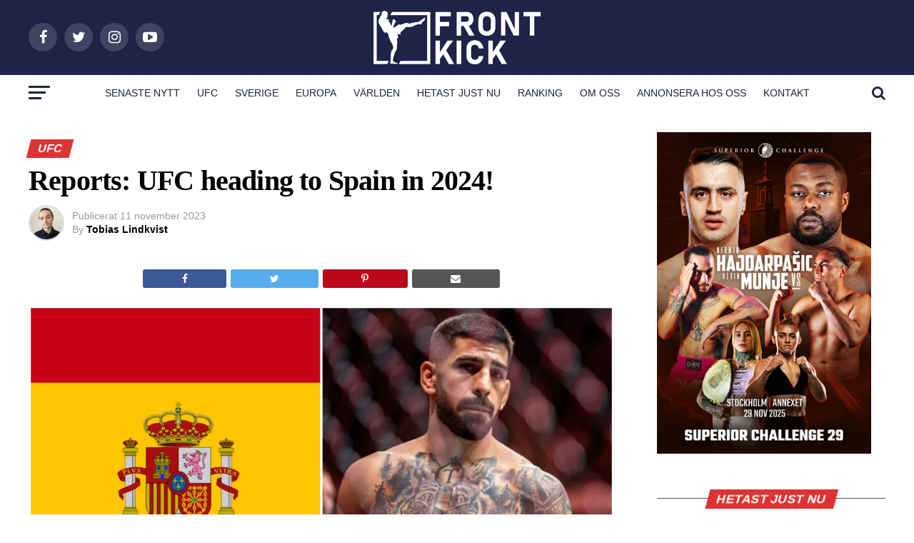

--- FILE ---
content_type: text/html; charset=UTF-8
request_url: https://frontkick.online/ufc/reports-ufc-spain-will-happen-in-2024/
body_size: 40532
content:
<!DOCTYPE html><html lang="sv-SE" prefix="og: https://ogp.me/ns# fb: http://ogp.me/ns/fb#"><head><script data-no-optimize="1">var litespeed_docref=sessionStorage.getItem("litespeed_docref");litespeed_docref&&(Object.defineProperty(document,"referrer",{get:function(){return litespeed_docref}}),sessionStorage.removeItem("litespeed_docref"));</script>  <script type="litespeed/javascript">(function(w,d,s,l,i){w[l]=w[l]||[];w[l].push({'gtm.start':new Date().getTime(),event:'gtm.js'});var f=d.getElementsByTagName(s)[0],j=d.createElement(s),dl=l!='dataLayer'?'&l='+l:'';j.async=!0;j.src='https://www.googletagmanager.com/gtm.js?id='+i+dl;f.parentNode.insertBefore(j,f)})(window,document,'script','dataLayer','GTM-M67XK83')</script> <meta charset="UTF-8" ><style id="litespeed-ccss">ul{box-sizing:border-box}:root{--wp--preset--font-size--normal:16px;--wp--preset--font-size--huge:42px}html :where(img[class*=wp-image-]){height:auto;max-width:100%}body{--wp--preset--color--black:#000;--wp--preset--color--cyan-bluish-gray:#abb8c3;--wp--preset--color--white:#fff;--wp--preset--color--pale-pink:#f78da7;--wp--preset--color--vivid-red:#cf2e2e;--wp--preset--color--luminous-vivid-orange:#ff6900;--wp--preset--color--luminous-vivid-amber:#fcb900;--wp--preset--color--light-green-cyan:#7bdcb5;--wp--preset--color--vivid-green-cyan:#00d084;--wp--preset--color--pale-cyan-blue:#8ed1fc;--wp--preset--color--vivid-cyan-blue:#0693e3;--wp--preset--color--vivid-purple:#9b51e0;--wp--preset--color--:#444;--wp--preset--gradient--vivid-cyan-blue-to-vivid-purple:linear-gradient(135deg,rgba(6,147,227,1) 0%,#9b51e0 100%);--wp--preset--gradient--light-green-cyan-to-vivid-green-cyan:linear-gradient(135deg,#7adcb4 0%,#00d082 100%);--wp--preset--gradient--luminous-vivid-amber-to-luminous-vivid-orange:linear-gradient(135deg,rgba(252,185,0,1) 0%,rgba(255,105,0,1) 100%);--wp--preset--gradient--luminous-vivid-orange-to-vivid-red:linear-gradient(135deg,rgba(255,105,0,1) 0%,#cf2e2e 100%);--wp--preset--gradient--very-light-gray-to-cyan-bluish-gray:linear-gradient(135deg,#eee 0%,#a9b8c3 100%);--wp--preset--gradient--cool-to-warm-spectrum:linear-gradient(135deg,#4aeadc 0%,#9778d1 20%,#cf2aba 40%,#ee2c82 60%,#fb6962 80%,#fef84c 100%);--wp--preset--gradient--blush-light-purple:linear-gradient(135deg,#ffceec 0%,#9896f0 100%);--wp--preset--gradient--blush-bordeaux:linear-gradient(135deg,#fecda5 0%,#fe2d2d 50%,#6b003e 100%);--wp--preset--gradient--luminous-dusk:linear-gradient(135deg,#ffcb70 0%,#c751c0 50%,#4158d0 100%);--wp--preset--gradient--pale-ocean:linear-gradient(135deg,#fff5cb 0%,#b6e3d4 50%,#33a7b5 100%);--wp--preset--gradient--electric-grass:linear-gradient(135deg,#caf880 0%,#71ce7e 100%);--wp--preset--gradient--midnight:linear-gradient(135deg,#020381 0%,#2874fc 100%);--wp--preset--font-size--small:13px;--wp--preset--font-size--medium:20px;--wp--preset--font-size--large:36px;--wp--preset--font-size--x-large:42px;--wp--preset--spacing--20:.44rem;--wp--preset--spacing--30:.67rem;--wp--preset--spacing--40:1rem;--wp--preset--spacing--50:1.5rem;--wp--preset--spacing--60:2.25rem;--wp--preset--spacing--70:3.38rem;--wp--preset--spacing--80:5.06rem;--wp--preset--shadow--natural:6px 6px 9px rgba(0,0,0,.2);--wp--preset--shadow--deep:12px 12px 50px rgba(0,0,0,.4);--wp--preset--shadow--sharp:6px 6px 0px rgba(0,0,0,.2);--wp--preset--shadow--outlined:6px 6px 0px -3px rgba(255,255,255,1),6px 6px rgba(0,0,0,1);--wp--preset--shadow--crisp:6px 6px 0px rgba(0,0,0,1)}.theiaPostSlider_slides{position:relative;clear:both;overflow:hidden;margin:0;padding:0;list-style:none}.theiaPostSlider_slides>div{overflow:hidden}.pswp{display:none;position:absolute;width:100%;height:100%;left:0;top:0;overflow:hidden;-ms-touch-action:none;touch-action:none;z-index:1500;-webkit-text-size-adjust:100%;-webkit-backface-visibility:hidden;outline:none}.pswp *{box-sizing:border-box}.pswp__bg{background:#000;opacity:0;-webkit-backface-visibility:hidden;will-change:opacity}.pswp__bg,.pswp__scroll-wrap{position:absolute;left:0;top:0;width:100%;height:100%}.pswp__scroll-wrap{overflow:hidden}.pswp__container{-ms-touch-action:none;touch-action:none;position:absolute;left:0;right:0;top:0;bottom:0}.pswp__container{-webkit-touch-callout:none}.pswp__bg{will-change:opacity}.pswp__container{-webkit-backface-visibility:hidden}.pswp__item{right:0;bottom:0;overflow:hidden}.pswp__item{position:absolute;left:0;top:0}.pswp__button{width:44px;height:44px;position:relative;background:0 0;overflow:visible;-webkit-appearance:none;display:block;border:0;padding:0;margin:0;float:right;opacity:.75;box-shadow:none}.pswp__button::-moz-focus-inner{padding:0;border:0}.pswp__button,.pswp__button--arrow--left:before,.pswp__button--arrow--right:before{background:url(/wp-content/plugins/reviewer/public/assets/css/default-skin.png) 0 0 no-repeat;background-size:264px 88px;width:44px;height:44px}.pswp__button--close{background-position:0 -44px}.pswp__button--share{background-position:-44px -44px}.pswp__button--fs{display:none}.pswp__button--zoom{display:none;background-position:-88px 0}.pswp__button--arrow--left,.pswp__button--arrow--right{background:0 0;top:50%;margin-top:-50px;width:70px;height:100px;position:absolute}.pswp__button--arrow--left{left:0}.pswp__button--arrow--right{right:0}.pswp__button--arrow--left:before,.pswp__button--arrow--right:before{content:'';top:35px;background-color:rgba(0,0,0,.3);height:30px;width:32px;position:absolute}.pswp__button--arrow--left:before{left:6px;background-position:-138px -44px}.pswp__button--arrow--right:before{right:6px;background-position:-94px -44px}.pswp__share-modal{display:block;background:rgba(0,0,0,.5);width:100%;height:100%;top:0;left:0;padding:10px;position:absolute;z-index:1600;opacity:0;-webkit-backface-visibility:hidden;will-change:opacity}.pswp__share-modal--hidden{display:none}.pswp__share-tooltip{z-index:1620;position:absolute;background:#fff;top:56px;border-radius:2px;display:block;width:auto;right:44px;box-shadow:0 2px 5px rgba(0,0,0,.25);-webkit-transform:translateY(6px);transform:translateY(6px);-webkit-backface-visibility:hidden;will-change:transform}.pswp__counter{position:absolute;left:0;top:0;height:44px;font-size:13px;line-height:44px;color:#fff;opacity:.75;padding:0 10px}.pswp__caption{position:absolute;left:0;bottom:0;width:100%;min-height:44px}.pswp__caption__center{text-align:left;max-width:420px;margin:0 auto;font-size:13px;padding:10px;line-height:20px;color:#ccc}.pswp__preloader{width:44px;height:44px;position:absolute;top:0;left:50%;margin-left:-22px;opacity:0;will-change:opacity;direction:ltr}.pswp__preloader__icn{width:20px;height:20px;margin:12px}@media screen and (max-width:1024px){.pswp__preloader{position:relative;left:auto;top:auto;margin:0;float:right}}.pswp__ui{-webkit-font-smoothing:auto;visibility:visible;opacity:1;z-index:1550}.pswp__top-bar{position:absolute;left:0;top:0;height:44px;width:100%}.pswp__caption,.pswp__top-bar{-webkit-backface-visibility:hidden;will-change:opacity}.pswp__caption,.pswp__top-bar{background-color:rgba(0,0,0,.5)}.pswp__ui--hidden .pswp__button--arrow--left,.pswp__ui--hidden .pswp__button--arrow--right,.pswp__ui--hidden .pswp__caption,.pswp__ui--hidden .pswp__top-bar{opacity:.001}html,body,div,span,h1,h2,h3,h4,p,a,img,i,ul,li,form,article,header,nav,section,time{margin:0;padding:0;border:0;font-size:100%;vertical-align:baseline}article,header,nav,section{display:block}ul{list-style:none}html{overflow-x:hidden}body{color:#000;font-size:1rem;-webkit-font-smoothing:antialiased;font-weight:400;line-height:100%;margin:0 auto;padding:0}h1,h2,h3,h4,h3 a{-webkit-backface-visibility:hidden;color:#000}img{max-width:100%;height:auto;-webkit-backface-visibility:hidden}a,a:visited{opacity:1;text-decoration:none}#mvp-side-wrap a{color:#000;font-weight:700}#mvp-site,#mvp-site-wall{overflow:hidden;width:100%}#mvp-site-main{width:100%}#mvp-site-main{-webkit-backface-visibility:hidden;backface-visibility:hidden;margin-top:0;z-index:9999}.relative{position:relative}.right{float:right}.left{float:left}.mvp-mob-img{display:none!important}#mvp-main-head-wrap{width:100%}#mvp-leader-wrap{line-height:0;overflow:hidden;position:fixed;top:0;left:0;text-align:center;width:100%;z-index:999}#mvp-main-nav-wrap{width:100%}#mvp-main-nav-top{background:#000;padding:15px 0;width:100%;height:auto;z-index:99999}.mvp-main-box{margin:0 auto;width:1200px;height:100%}#mvp-nav-top-wrap,.mvp-nav-top-cont{width:100%}.mvp-nav-top-right-out{margin-right:-200px;width:100%}.mvp-nav-top-right-in{margin-right:200px}.mvp-nav-top-left-out{float:right;margin-left:-200px;width:100%}.mvp-nav-top-left-in{margin-left:200px}.mvp-nav-top-mid{line-height:0;overflow:hidden;text-align:center;width:100%}h2.mvp-logo-title{display:block;font-size:0px}.mvp-nav-top-left,.mvp-nav-top-right{position:absolute;top:0;bottom:0;width:200px;height:100%}.mvp-nav-top-right .mvp-nav-search-but{display:none;padding:3px 0 7px}.mvp-nav-top-left{left:0}.mvp-nav-top-right{right:0}.mvp-nav-soc-wrap{margin-top:-20px;position:absolute;top:50%;left:0;width:100%;height:40px}.mvp-nav-logo-small{display:none}span.mvp-nav-soc-but{background:rgba(255,255,255,.15);color:#fff;-webkit-border-radius:50%;border-radius:50%;display:inline-block;float:left;font-size:20px;margin-left:10px;padding-top:10px;text-align:center;width:40px;height:30px}.mvp-nav-soc-wrap a:first-child span.mvp-nav-soc-but{margin-left:0}#mvp-main-nav-bot{-webkit-backface-visibility:hidden;backface-visibility:hidden;width:100%;height:50px;z-index:9000}#mvp-main-nav-bot-cont{-webkit-backface-visibility:hidden;backface-visibility:hidden;width:100%;height:50px}#mvp-nav-bot-wrap,.mvp-nav-bot-cont{width:100%}.mvp-nav-bot-right-out{margin-right:-50px;width:100%}.mvp-nav-bot-right-in{margin-right:50px}.mvp-nav-bot-left-out{float:right;margin-left:-50px;width:100%}.mvp-nav-bot-left-in{margin-left:50px}.mvp-nav-bot-left,.mvp-nav-bot-right{width:50px;height:50px}span.mvp-nav-search-but{float:right;font-size:20px;line-height:1;padding:15px 0}#mvp-search-wrap{-webkit-backface-visibility:hidden;backface-visibility:hidden;background:rgba(0,0,0,.94);opacity:0;position:fixed;top:0;left:0;-webkit-transform:translate3d(0,-100%,0);-moz-transform:translate3d(0,-100%,0);-ms-transform:translate3d(0,-100%,0);-o-transform:translate3d(0,-100%,0);transform:translate3d(0,-100%,0);width:100%;height:100%;z-index:999999}#mvp-search-wrap .mvp-search-but-wrap span{background:#fff;top:27px}#mvp-search-box{margin:-30px 0 0 -25%;position:absolute;top:50%;left:50%;width:50%}#searchform input{background:0 0;border:0;color:#fff;float:left;font-size:50px;font-weight:300;line-height:1;padding:5px 0;text-transform:uppercase;width:100%;height:50px}#searchform #searchsubmit{border:none;float:left}.mvp-nav-menu{text-align:center;width:100%;height:50px}.mvp-nav-menu ul{float:left;text-align:center;width:100%}.mvp-nav-menu ul li{display:inline-block;position:relative}.mvp-nav-menu ul li.mvp-mega-dropdown{position:static}.mvp-nav-menu ul li a{float:left;font-size:14px;font-weight:500;line-height:1;padding:18px 12px;position:relative;text-transform:uppercase}.mvp-nav-menu ul li.mvp-mega-dropdown .mvp-mega-dropdown{-webkit-backface-visibility:hidden;backface-visibility:hidden;background:#fff;border-top:1px solid #ddd;-webkit-box-shadow:0 10px 10px 0 rgba(0,0,0,.2);-moz-box-shadow:0 10px 10px 0 rgba(0,0,0,.2);-ms-box-shadow:0 10px 10px 0 rgba(0,0,0,.2);-o-box-shadow:0 10px 10px 0 rgba(0,0,0,.2);box-shadow:0 10px 10px 0 rgba(0,0,0,.2);opacity:0;overflow:hidden;position:absolute;top:50px;left:0;-webkit-transform:translateY(-999px);-moz-transform:translateY(-999px);-ms-transform:translateY(-999px);-o-transform:translateY(-999px);transform:translateY(-999px);width:100%;height:0;z-index:1}.mvp-nav-menu ul li ul.mvp-mega-list li a,.mvp-nav-menu ul li ul.mvp-mega-list li a p{background:0 0!important;border-bottom:none;color:#222!important;float:left;font-size:1em;font-weight:400;line-height:1.2;padding:0!important;text-align:left;text-transform:none}ul.mvp-mega-list{float:left;width:100%!important;max-width:none!important}ul.mvp-mega-list li{float:left;overflow:hidden;padding:20px 0 20px 1.6666666666%;width:18.66666666666%}ul.mvp-mega-list li:first-child{padding-left:0}.mvp-mega-img{background:#000;float:left;line-height:0;margin-bottom:10px;overflow:hidden;position:relative;width:100%;max-height:130px}.mvp-mega-img img{display:none;width:100%}#mvp-fly-wrap{overflow:hidden;position:fixed;top:0;bottom:0;left:0;-webkit-transform:translate3d(-370px,0,0);-moz-transform:translate3d(-370px,0,0);-ms-transform:translate3d(-370px,0,0);-o-transform:translate3d(-370px,0,0);transform:translate3d(-370px,0,0);width:370px;height:100%;z-index:999999}.mvp-fly-but-wrap,.mvp-search-but-wrap{width:30px}.mvp-fly-but-wrap{height:20px}#mvp-fly-wrap .mvp-fly-but-wrap{margin:15px 0}.mvp-nav-top-left .mvp-fly-but-wrap{display:none;margin-top:-10px;opacity:0;position:absolute;top:50%;left:0;height:20px}.mvp-nav-bot-left{margin:15px 0;height:20px}.mvp-search-but-wrap{position:absolute;top:60px;right:80px;width:60px;height:60px}.mvp-fly-but-wrap span,.mvp-search-but-wrap span{-webkit-border-radius:2px;-moz-border-radius:2px;-ms-border-radius:2px;-o-border-radius:2px;border-radius:2px;display:block;position:absolute;left:0;-webkit-transform:rotate(0deg);-moz-transform:rotate(0deg);-ms-transform:rotate(0deg);-o-transform:rotate(0deg);transform:rotate(0deg);height:3px}.mvp-nav-top-left .mvp-fly-but-wrap{opacity:1}.mvp-fly-but-wrap span:nth-child(1){top:0;width:30px}.mvp-fly-but-wrap span:nth-child(2),.mvp-fly-but-wrap span:nth-child(3){top:8px;width:24px}.mvp-fly-but-wrap span:nth-child(4){top:16px;width:18px}.mvp-search-but-wrap span:nth-child(1){-webkit-transform:rotate(45deg);-moz-transform:rotate(45deg);-ms-transform:rotate(45deg);-o-transform:rotate(45deg);transform:rotate(45deg);width:30px}.mvp-search-but-wrap span:nth-child(2){-webkit-transform:rotate(-45deg);-moz-transform:rotate(-45deg);-ms-transform:rotate(-45deg);-o-transform:rotate(-45deg);transform:rotate(-45deg);width:30px}.mvp-search-but-wrap span:nth-child(1),.mvp-search-but-wrap span:nth-child(2){width:60px}#mvp-fly-menu-top{width:100%;height:50px}.mvp-fly-top-out{margin-right:-100px;left:50px;width:100%}.mvp-fly-top-in{margin-right:100px}#mvp-fly-logo{margin:10px 6.25%;text-align:center;width:87.5%;height:30px}#mvp-fly-logo img{line-height:0;height:100%}.mvp-fly-but-menu{float:left;margin-left:15px;position:relative}.mvp-fly-top{background:rgba(0,0,0,.3);border-top:1px solid #fff;border-left:1px solid #fff;border-bottom:1px solid #fff;color:#fff;opacity:1;overflow:hidden;position:fixed;right:0;top:50%;-webkit-transform:translate3d(100px,0,0);-moz-transform:translate3d(100px,0,0);-ms-transform:translate3d(100px,0,0);-o-transform:translate3d(100px,0,0);transform:translate3d(100px,0,0);width:50px;height:50px;z-index:9999}.mvp-fly-top i{font-size:40px;line-height:100%;position:absolute;top:1px;left:12.1px}#mvp-fly-menu-wrap{overflow:hidden;position:absolute;top:50px;left:0;width:100%;height:100%}nav.mvp-fly-nav-menu{-webkit-backface-visibility:hidden;backface-visibility:hidden;margin:20px 5.40540540541% 0;overflow:hidden;position:absolute!important;width:89.1891891892%;max-height:65%}nav.mvp-fly-nav-menu ul{float:left;position:relative;width:100%}nav.mvp-fly-nav-menu ul li{border-top:1px solid rgba(255,255,255,.1);float:left;position:relative;width:100%}nav.mvp-fly-nav-menu ul li:first-child{border-top:none;margin-top:-14px}nav.mvp-fly-nav-menu ul li a{color:#fff;display:inline-block;float:left;font-size:14px;font-weight:500;line-height:1;padding:14px 0;text-transform:uppercase}.mvp-fly-fade{background:#000;opacity:0;width:100%;position:fixed;top:0;left:0;z-index:99999}#mvp-fly-soc-wrap{margin:0 5.40540540541%;position:absolute;bottom:20px;left:0;text-align:center;width:89.1891891892%}span.mvp-fly-soc-head{display:inline-block;font-size:.7rem;font-weight:400;line-height:1;margin-bottom:15px;text-transform:uppercase}ul.mvp-fly-soc-list{text-align:center;width:100%}ul.mvp-fly-soc-list li{display:inline-block}ul.mvp-fly-soc-list li a{background:rgba(255,255,255,.15);-webkit-border-radius:50%;-moz-border-radius:50%;-ms-border-radius:50%;-o-border-radius:50%;border-radius:50%;color:#fff;display:inline-block;font-size:14px;line-height:1;margin-left:2px;padding-top:9px;text-align:center;width:32px;height:23px}ul.mvp-fly-soc-list li:first-child a{margin-left:0}.mvp-vid-box-wrap{-webkit-border-radius:50%;-moz-border-radius:50%;-ms-border-radius:50%;-o-border-radius:50%;border-radius:50%;color:#000;font-size:20px;opacity:.9;position:absolute;top:20px;left:20px;text-align:center;width:46px;height:46px}.mvp-vid-box-mid{font-size:14px;top:15px;left:15px;width:34px;height:34px}.mvp-vid-box-small{font-size:12px;top:15px;left:15px;width:28px;height:28px}.mvp-vid-box-wrap i{margin-top:13px}.mvp-vid-marg i{margin-left:4px}.mvp-vid-marg-small i{margin-left:1px}.mvp-vid-box-mid i{margin-top:10px}.mvp-vid-box-small i{margin-top:8px}.mvp-cat-date-wrap{margin-bottom:7px;width:100%}span.mvp-cd-cat,span.mvp-cd-date{color:#777;display:inline-block;float:left;font-size:.7rem;line-height:1}span.mvp-cd-cat{font-weight:700;text-transform:uppercase}span.mvp-cd-date{font-weight:400;margin-left:5px}span.mvp-cd-date:before{content:"/";margin-right:5px}.mvp-ad-label{color:#999;float:left;font-size:9px;font-weight:400;letter-spacing:.2em;line-height:1;margin-top:4px;position:relative;top:-4px;text-align:center;text-transform:uppercase;width:100%}#mvp-main-body-wrap{background:#fff;padding-bottom:60px;width:100%}.mvp-widget-home-head{float:left;position:relative;width:100%}h4.mvp-widget-home-title{float:left;margin-bottom:20px;position:relative;text-align:center;width:100%}h4.mvp-widget-home-title:before{content:'';background:#555;display:inline-block;position:absolute;left:0;bottom:50%;width:100%;height:1px;z-index:0}span.mvp-widget-home-title{color:#fff;display:inline-block;font-size:1.1rem;font-weight:700;line-height:1;padding:5px 13px;position:relative;text-transform:uppercase;transform:skewX(-15deg);z-index:1}#mvp-side-wrap{font-size:.9rem;margin-left:60px;width:320px}.mvp-side-widget{float:left;margin-top:30px;width:100%}.mvp-side-widget:first-child{margin-top:0}.mvp-widget-flex-wrap,.mvp-flex-story-wrap,.mvp-flex-story{width:100%}.mvp-flex-story{margin-top:15px}#mvp-side-wrap .mvp-flex-col{margin-top:30px}.mvp-flex-story-wrap a:first-child .mvp-flex-story,#mvp-side-wrap a:first-child .mvp-flex-col{margin-top:0}.mvp-flex-story-img{background:#000;line-height:0;overflow:hidden}.mvp-flex-col .mvp-flex-story-img{margin-bottom:15px;width:100%;max-height:150px}.mvp-flex-story-text{width:100%}.mvp-flex-story-text h2{color:#222;float:left;font-size:1.1rem;font-weight:700;letter-spacing:-.02em;line-height:1.1;width:100%}#mvp-side-wrap .mvp-flex-col .mvp-flex-story-text h2{font-size:1.3rem}.mvp-flex-story-text p{color:#555;float:left;font-size:1rem;font-weight:300;line-height:1.4;margin-top:10px;width:100%}#mvp-side-wrap .mvp-flex-story-text p{display:none}.mvp-auto-post-main{display:grid;grid-template-columns:100%;grid-row-gap:35px;width:100%}.mvp-auto-post-main article:after{clear:both;display:block;content:"";visibility:hidden;opacity:0}.mvp-auto-post-grid{display:grid;grid-column-gap:35px;grid-template-columns:auto 340px;margin:30px 0 0;width:100%}.mvp-auto-post-grid .mvp-article-wrap{border-bottom:1px solid #ddd;padding:0 0 30px}.mvp-alp-side{position:relative;width:340px}.mvp-alp-side-in{width:100%;height:calc(100vh - 100px)}.alp-related-posts{display:grid;grid-row-gap:10px}.mvp-alp-soc-wrap{display:none;float:left;margin:20px 0 0;width:100%}ul.mvp-alp-soc-list{display:grid;grid-column-gap:6px;grid-template-columns:auto auto auto auto;width:100%}ul.mvp-alp-soc-list li{border-radius:3px;background:#555;text-align:center;height:26px}ul.mvp-alp-soc-list li span{color:#fff;font-size:14px;padding:6px 0}ul.mvp-alp-soc-list li.mvp-alp-soc-fb{background:#3b5998}ul.mvp-alp-soc-list li.mvp-alp-soc-twit{background:#55acee}ul.mvp-alp-soc-list li.mvp-alp-soc-pin{background:#bd081c}.mvp-alp-soc-reg{display:none;margin:10px 0 20px;width:100%}.mvp-alp-soc-reg .mvp-alp-soc-wrap{display:grid;justify-content:center;margin:0}.mvp-alp-soc-reg .mvp-alp-soc-wrap ul.mvp-alp-soc-list{min-width:500px}.alp-related-posts-wrapper .alp-related-post:after{content:"";display:block;clear:both;visibility:hidden;opacity:0}.alp-related-posts-wrapper .alp-related-post .post-details{float:left;width:100%}.alp-related-posts-wrapper .alp-related-post .post-details p.post-meta{margin-bottom:0}.alp-related-posts-wrapper .alp-related-post .post-details p.post-meta,.alp-related-posts-wrapper .alp-related-post .post-details p.post-meta a{color:#555;font-size:.7rem;line-height:1;margin:0 0 7px;text-transform:uppercase!important}.alp-related-posts-wrapper .alp-related-post p.post-meta .post-category{text-transform:uppercase}.alp-related-posts-wrapper .alp-related-post .post-title{display:inline-block;color:#111;font-size:1.125rem;font-weight:700;letter-spacing:-.02em;line-height:1.15;-ms-word-wrap:break-word;word-wrap:break-word;max-width:260px}.alp-related-posts .current .mvp-alp-soc-wrap{display:grid}.alp-related-posts .current .post-details{margin:0;width:100%}.alp-related-posts .current .post-title{font-size:1.375rem;font-weight:700;line-height:1.15}.alp-related-posts-wrapper,.alp-related-posts-wrapper *{box-sizing:border-box;-moz-box-sizing:border-box;-webkit-box-sizing:border-box}.alp-related-posts-wrapper{padding:0 0 15px}.alp-related-posts-wrapper .alp-related-post{border-bottom:1px solid #ddd;margin:0 20px;padding:0 0 10px}.alp-related-posts-wrapper .alp-advert{background:#f5f5f5;line-height:0;margin:0 0 10px;padding:15px 0 20px;text-align:center;width:100%}.alp-related-posts-wrapper .alp-related-posts .current{background:#fff;border-bottom:none;padding:0 20px 20px}.alp-related-posts-wrapper .alp-related-post:last-of-type{border-bottom:none;margin-bottom:0;padding:0}.alp-related-posts .current{margin:0}.mvp-auto-post-grid #mvp-side-wrap{margin:0}#mvp-article-cont,.mvp-article-wrap{width:100%}.mvp-article-wrap{float:left;position:relative}#mvp-post-main{margin:10px 0 60px;width:100%}#mvp-post-head{margin-bottom:30px;width:100%}h3.mvp-post-cat{margin-bottom:10px;width:100%}span.mvp-post-cat{color:#fff;display:inline-block;font-size:1rem;font-weight:700;line-height:1;padding:5px 13px;text-transform:uppercase;-webkit-transform:skewX(-15deg);-moz-transform:skewX(-15deg);-ms-transform:skewX(-15deg);-o-transform:skewX(-15deg);transform:skewX(-15deg)}h1.mvp-post-title{color:#000;font-family:'Oswald',sans-serif;font-size:3.5rem;font-weight:700;letter-spacing:-.02em;line-height:1.1;margin-right:20%;width:80%}.mvp-auto-post-grid h1.mvp-post-title{margin:0;width:100%}.mvp-author-info-wrap{width:100%}.mvp-author-info-wrap{margin-top:12px}.mvp-author-info-thumb{line-height:0;width:46px}.mvp-author-info-thumb img{border:2px solid #ddd;-webkit-border-radius:50%;-moz-border-radius:50%;-ms-border-radius:50%;-o-border-radius:50%;border-radius:50%;overflow:hidden}.mvp-author-info-text{color:#999;display:inline-block;float:left;font-size:14px;font-weight:400;line-height:1;margin:8px 0 0 15px}.mvp-author-info-text p{display:inline-block}.mvp-author-info-text a{color:#000!important;font-weight:700}.mvp-post-date{font-weight:500}.mvp-author-info-name{clear:both;margin-top:5px}#mvp-post-content{font-family:'Roboto',sans-serif;width:100%}.mvp-post-img-hide{display:none}#mvp-content-wrap,#mvp-content-body,#mvp-content-main,#mvp-content-body-top{width:100%}#mvp-content-main{line-height:1.55}#mvp-content-main p{color:#000;display:block;font-family:'Roboto',sans-serif;font-size:1.1rem;font-weight:400;line-height:1.55;margin-bottom:20px}.posts-nav-link{display:none}.mvp-drop-nav-title{display:none;margin-left:20px;max-width:780px;overflow:hidden;height:30px}.mvp-drop-nav-title h4{color:#fff;float:left;font-size:23px;font-weight:700;letter-spacing:-.02em;line-height:30px;padding:0;width:200%}.wp-caption,#mvp-content-main p.wp-caption-text{color:#777;font-size:.8rem;margin-top:5px;margin-bottom:30px;max-width:100%;text-align:left}.posts-nav-link{display:none}.mvp-org-wrap{display:none}.pswp{z-index:9999}a,a:visited{color:#0be6af}.mvp-vid-box-wrap{background:#0be6af}#searchform input{border-bottom:1px solid #0be6af}span.mvp-widget-home-title,span.mvp-post-cat{background:#ff005b}#mvp-main-nav-top,#mvp-fly-wrap{background:#000}.mvp-nav-top-left .mvp-fly-but-wrap span,#mvp-fly-wrap .mvp-fly-but-wrap span{background:#777}.mvp-nav-top-right .mvp-nav-search-but,span.mvp-fly-soc-head{color:#777}#mvp-main-nav-bot-cont{background:#fff}#mvp-nav-bot-wrap .mvp-fly-but-wrap span{background:#333}#mvp-nav-bot-wrap span.mvp-nav-search-but,#mvp-nav-bot-wrap .mvp-nav-menu ul li a{color:#333}body,#searchform input,.mvp-author-info-text,nav.mvp-fly-nav-menu ul li a,.mvp-ad-label,span.mvp-fly-soc-head,span.mvp-cd-cat,span.mvp-cd-date,.wp-caption,#mvp-content-main p.wp-caption-text{font-family:'Roboto',sans-serif}.mvp-flex-story-text p,#mvp-content-main p{font-family:'Roboto',sans-serif}.mvp-nav-menu ul li a{font-family:'Oswald',sans-serif}.mvp-flex-story-text h2,.alp-related-posts-wrapper .alp-related-post .post-title{font-family:'Oswald',sans-serif}h1.mvp-post-title,.mvp-drop-nav-title h4,.alp-related-posts .current .post-title{font-family:'Oswald',sans-serif}span.mvp-widget-home-title,span.mvp-post-cat{font-family:'Oswald',sans-serif}a,a:visited{color:#3058d1}.mvp-vid-box-wrap{background:#d93}#searchform input{border-bottom:1px solid #d93}span.mvp-widget-home-title,span.mvp-post-cat{background:#d33}#mvp-main-nav-top,#mvp-fly-wrap{background:#1e2347}.mvp-nav-top-left .mvp-fly-but-wrap span,#mvp-fly-wrap .mvp-fly-but-wrap span{background:#555}.mvp-nav-top-right .mvp-nav-search-but,span.mvp-fly-soc-head{color:#555}#mvp-main-nav-bot-cont{background:#fff}#mvp-nav-bot-wrap .mvp-fly-but-wrap span{background:#1e2347}#mvp-nav-bot-wrap span.mvp-nav-search-but,#mvp-nav-bot-wrap .mvp-nav-menu ul li a{color:#1e2347}body,#searchform input,.mvp-author-info-text,nav.mvp-fly-nav-menu ul li a,.mvp-ad-label,span.mvp-fly-soc-head,span.mvp-cd-cat,span.mvp-cd-date,.wp-caption,#mvp-content-main p.wp-caption-text{font-family:'Arial',sans-serif}.mvp-flex-story-text p,#mvp-content-main p{font-family:'Lato',sans-serif}.mvp-nav-menu ul li a{font-family:'Lato',sans-serif}.mvp-flex-story-text h2,.alp-related-posts-wrapper .alp-related-post .post-title{font-family:'Lato',sans-serif}h1.mvp-post-title,.mvp-drop-nav-title h4,.alp-related-posts .current .post-title{font-family:'Lato',sans-serif}span.mvp-widget-home-title,span.mvp-post-cat{font-family:'Lato',sans-serif}#mvp-leader-wrap{position:relative}#mvp-site-main{margin-top:0}#mvp-leader-wrap{top:0!important}.mvp-alp-side{display:none}.mvp-alp-soc-reg{display:block}.mvp-auto-post-grid{grid-template-columns:minmax(0,auto) 320px;grid-column-gap:60px}@media screen and (max-width:1199px){.mvp-auto-post-grid{grid-column-gap:30px}}html,body,div,span,h1,h2,h3,h4,p,a,img,i,ul,li,form,article,header,nav,section,time{margin:0;padding:0;border:0;font-size:100%;vertical-align:baseline}article,header,nav,section{display:block}body{line-height:1}ul{list-style:none}.fa{display:inline-block;font:normal normal normal 14px/1 FontAwesome;font-size:inherit;text-rendering:auto;-webkit-font-smoothing:antialiased;-moz-osx-font-smoothing:grayscale}.fa-search:before{content:"\f002"}.fa-play:before{content:"\f04b"}.fa-twitter:before{content:"\f099"}.fa-facebook:before{content:"\f09a"}.fa-envelope:before{content:"\f0e0"}.fa-angle-up:before{content:"\f106"}.fa-youtube-play:before{content:"\f16a"}.fa-instagram:before{content:"\f16d"}.fa-pinterest-p:before{content:"\f231"}@media screen and (max-width:1260px) and (min-width:1200px){.mvp-main-box{margin:0 1.666666666%;width:96.666666666%}}@media screen and (max-width:1199px) and (min-width:1100px){.mvp-main-box{margin:0 1.81818181818%;width:96.3636363636%}}@media screen and (max-width:1099px) and (min-width:1004px){.mvp-main-box{margin:0 2%;width:96%}h1.mvp-post-title{margin-right:0;width:100%}#mvp-side-wrap{margin-left:40px}}@media screen and (max-width:1003px) and (min-width:900px){.mvp-nav-soc-wrap,.mvp-fly-top,.mvp-drop-nav-title,.mvp-nav-logo-reg{display:none!important}.mvp-nav-logo-small,.mvp-nav-top-left .mvp-fly-but-wrap{display:inline}.mvp-main-box{margin:0 2.2222222%;width:95.55555555%}#mvp-main-nav-top{padding:10px 0!important;height:30px!important;z-index:9999}.mvp-nav-top-mid{height:30px!important}.mvp-nav-top-mid img{height:100%!important}#mvp-main-nav-bot{border-bottom:none;display:none!important;height:0}.mvp-nav-top-mid img{margin-left:0}.mvp-nav-top-left-out{margin-left:-50px}.mvp-nav-top-left-in{margin-left:50px}.mvp-nav-top-left{display:block}.mvp-nav-top-right-out{margin-right:-50px}.mvp-nav-top-right-in{margin-right:50px}.mvp-nav-top-right{width:50px}.mvp-nav-top-right .mvp-nav-search-but{display:block}h1.mvp-post-title{margin-right:0;width:100%}#mvp-side-wrap{margin-left:40px}#mvp-content-main p{font-size:1rem}.mvp-nav-top-mid a{left:0}#mvp-main-body-wrap{padding-top:20px}}@media screen and (max-width:899px) and (min-width:768px){.mvp-nav-soc-wrap,.mvp-fly-top,.mvp-drop-nav-title,.mvp-nav-logo-reg{display:none!important}.mvp-nav-logo-small,.mvp-nav-top-left .mvp-fly-but-wrap{display:inline}.mvp-main-box{margin:0 2.60416666666%;width:94.7916666666%}#mvp-main-nav-top{padding:10px 0!important;height:30px!important;z-index:9999}.mvp-nav-top-mid{height:30px!important}.mvp-nav-top-mid img{height:100%!important}#mvp-main-nav-bot{border-bottom:none;display:none!important;height:0}.mvp-nav-top-mid img{margin-left:0}.mvp-nav-top-left-out{margin-left:-50px}.mvp-nav-top-left-in{margin-left:50px}.mvp-nav-top-left{display:block}.mvp-nav-top-right-out{margin-right:-50px}.mvp-nav-top-right-in{margin-right:50px}.mvp-nav-top-right{width:50px}.mvp-nav-top-right .mvp-nav-search-but{display:block}#mvp-side-wrap{border-top:1px solid #ddd;margin:20px 0 0;padding-top:20px;width:100%}#mvp-post-main{margin:0 0 40px}span.mvp-post-cat{font-size:.9rem}h1.mvp-post-title{font-size:2.9rem;margin-right:0;width:100%}#mvp-content-main p{font-size:1rem}#mvp-content-wrap{float:left;margin:0}.mvp-nav-top-mid a{left:0}#mvp-main-body-wrap{padding-top:20px}#mvp-side-wrap .mvp-flex-col{margin-top:20px}#mvp-side-wrap .mvp-flex-col .mvp-flex-story-img{margin-bottom:0}#mvp-side-wrap .mvp-flex-col .mvp-flex-story-out{display:block!important;margin-left:-300px;width:100%}#mvp-side-wrap .mvp-flex-col .mvp-flex-story-in{margin-left:300px}#mvp-side-wrap .mvp-flex-col .mvp-flex-story-img{margin-right:20px;width:280px;max-height:none}.mvp-alp-side{display:none}.mvp-auto-post-grid{grid-template-columns:100%}.mvp-alp-soc-reg{display:block}}@media screen and (max-width:767px) and (min-width:660px){.mvp-nav-soc-wrap,.mvp-fly-top,.mvp-drop-nav-title,.mvp-nav-logo-reg{display:none!important}.mvp-nav-logo-small,.mvp-nav-top-left .mvp-fly-but-wrap{display:inline}.mvp-main-box{margin:0 3.0303030303%;width:93.9393939393%}#mvp-main-nav-top{padding:10px 0!important;height:30px!important;z-index:9999}.mvp-nav-top-mid{height:30px!important}.mvp-nav-top-mid img{height:100%!important}#mvp-main-nav-bot{border-bottom:none;display:none!important;height:0}.mvp-nav-top-mid img{margin-left:0}.mvp-nav-top-left-out{margin-left:-50px}.mvp-nav-top-left-in{margin-left:50px}.mvp-nav-top-left{display:block}.mvp-nav-top-right-out{margin-right:-50px}.mvp-nav-top-right-in{margin-right:50px}.mvp-nav-top-right{width:50px}.mvp-nav-top-right .mvp-nav-search-but{display:block}#mvp-side-wrap{border-top:1px solid #ddd;margin:20px 0 0;padding-top:20px;width:100%}#mvp-search-box{margin:-25px 0 0 -30%;width:60%}#searchform input{font-size:40px;height:40px}#mvp-post-main{margin:0 0 40px}#mvp-post-head{margin-bottom:20px}span.mvp-post-cat{font-size:.9rem}h1.mvp-post-title{font-size:2.6rem;margin-right:0;width:100%}#mvp-content-main p{font-size:1rem}#mvp-content-wrap{float:left;margin:0}.mvp-nav-top-mid a{left:0}#mvp-main-body-wrap{padding-top:20px}#mvp-side-wrap .mvp-flex-col{margin-top:20px}#mvp-side-wrap .mvp-flex-col .mvp-flex-story-img{margin-bottom:0}#mvp-side-wrap .mvp-flex-col .mvp-flex-story-out{display:block!important;margin-left:-270px;width:100%}#mvp-side-wrap .mvp-flex-col .mvp-flex-story-in{margin-left:270px}#mvp-side-wrap .mvp-flex-col .mvp-flex-story-img{margin-right:20px;width:250px;max-height:none}.mvp-alp-side{display:none}.mvp-auto-post-grid{grid-template-columns:100%}.mvp-alp-soc-reg{display:block}}@media screen and (max-width:659px) and (min-width:600px){.mvp-nav-soc-wrap,.mvp-fly-top,.mvp-drop-nav-title,.mvp-nav-logo-reg{display:none!important}.mvp-nav-logo-small,.mvp-nav-top-left .mvp-fly-but-wrap{display:inline}.mvp-main-box{margin:0 3.3333333333%;width:93.3333333333%}#mvp-main-nav-top{padding:10px 0!important;height:30px!important;z-index:9999}.mvp-nav-top-mid{height:30px!important}.mvp-nav-top-mid img{height:100%!important}#mvp-main-nav-bot{border-bottom:none;display:none!important;height:0}.mvp-nav-top-mid img{margin-left:0}.mvp-nav-top-left-out{margin-left:-50px}.mvp-nav-top-left-in{margin-left:50px}.mvp-nav-top-left{display:block}.mvp-nav-top-right-out{margin-right:-50px}.mvp-nav-top-right-in{margin-right:50px}.mvp-nav-top-right{width:50px}.mvp-nav-top-right .mvp-nav-search-but{display:block}#mvp-side-wrap{border-top:1px solid #ddd;margin:20px 0 0;padding-top:20px;width:100%}#mvp-search-box{margin:-25px 0 0 -30%;width:60%}#searchform input{font-size:40px;height:40px}.mvp-search-but-wrap{top:40px;right:40px}#mvp-post-main{margin:0 0 40px}#mvp-post-head{margin-bottom:20px}span.mvp-post-cat{font-size:.9rem}h1.mvp-post-title{font-size:2.5rem;margin-right:0;width:100%}#mvp-content-main p{font-size:1rem}#mvp-content-wrap{float:left;margin:0}.mvp-nav-top-mid a{left:0}#mvp-main-body-wrap{padding-top:20px}#mvp-side-wrap .mvp-flex-col{margin-top:20px}#mvp-side-wrap .mvp-flex-col .mvp-flex-story-img{margin-bottom:0}#mvp-side-wrap .mvp-flex-col .mvp-flex-story-out{display:block!important;margin-left:-270px;width:100%}#mvp-side-wrap .mvp-flex-col .mvp-flex-story-in{margin-left:270px}#mvp-side-wrap .mvp-flex-col .mvp-flex-story-img{margin-right:20px;width:250px;max-height:none}.mvp-alp-side{display:none}.mvp-auto-post-grid{grid-template-columns:100%}.mvp-alp-soc-reg{display:block}}@media screen and (max-width:599px) and (min-width:480px){.mvp-nav-soc-wrap,.mvp-fly-top,.mvp-drop-nav-title,.mvp-nav-logo-reg{display:none!important}.mvp-nav-logo-small,.mvp-nav-top-left .mvp-fly-but-wrap{display:inline}.mvp-main-box{margin:0 4.1666666666%;width:91.6666666666%}#mvp-main-nav-top{padding:10px 0!important;height:30px!important;z-index:9999}.mvp-nav-top-mid{height:30px!important}.mvp-nav-top-mid img{height:100%!important}#mvp-main-nav-bot{border-bottom:none;display:none!important;height:0}.mvp-nav-top-mid img{margin-left:0}.mvp-nav-top-left-out{margin-left:-50px}.mvp-nav-top-left-in{margin-left:50px}.mvp-nav-top-left{display:block}.mvp-nav-top-right-out{margin-right:-50px}.mvp-nav-top-right-in{margin-right:50px}.mvp-nav-top-right{width:50px}.mvp-nav-top-right .mvp-nav-search-but{display:block}#mvp-side-wrap{border-top:1px solid #ddd;margin:20px 0 0;padding-top:20px;width:100%}.mvp-vid-box-small{font-size:12px;left:10px;top:10px;width:28px;height:28px}#mvp-search-box{margin:-15px 0 0 -30%;width:60%}#searchform input{font-size:30px;height:30px}.mvp-search-but-wrap{top:20px;right:20px}#mvp-post-main{margin:0 0 40px}#mvp-post-head{margin-bottom:20px}span.mvp-post-cat{font-size:.8rem}h1.mvp-post-title{font-size:1.9rem;margin-right:0;width:100%}#mvp-content-main p{font-size:1rem}.mvp-cat-date-wrap{margin-bottom:4px}#mvp-content-wrap{float:left;margin:0}.mvp-nav-top-mid a{left:0}#mvp-main-body-wrap{padding-top:20px}#mvp-side-wrap .mvp-flex-col{margin-top:20px}#mvp-side-wrap .mvp-flex-col .mvp-flex-story-img{margin-bottom:0}#mvp-side-wrap .mvp-flex-col .mvp-flex-story-out{display:block!important;margin-left:-220px;width:100%}#mvp-side-wrap .mvp-flex-col .mvp-flex-story-in{margin-left:220px}#mvp-side-wrap .mvp-flex-col .mvp-flex-story-img{margin-right:20px;width:200px;max-height:none}#mvp-side-wrap .mvp-flex-col .mvp-flex-story-text h2{font-size:1.1rem}.mvp-alp-side{display:none}.mvp-auto-post-grid{grid-template-columns:100%}.mvp-alp-soc-reg{display:block}.mvp-alp-soc-reg .mvp-alp-soc-wrap ul.mvp-alp-soc-list{min-width:320px}}@media screen and (max-width:479px){.mvp-nav-soc-wrap,.mvp-fly-top,.mvp-reg-img,#mvp-related-posts .mvp-vid-box-wrap,.mvp-drop-nav-title,.mvp-nav-logo-reg{display:none!important}.mvp-nav-logo-small,.mvp-nav-top-left .mvp-fly-but-wrap{display:inline}.mvp-mob-img{display:block!important}.mvp-main-box{margin:0 4.1666666666%;width:91.6666666666%}h4.mvp-widget-home-title{margin-bottom:15px}#mvp-main-nav-top{padding:10px 0!important;height:30px!important;z-index:9999}.mvp-nav-top-mid{height:30px!important}.mvp-nav-top-mid img{height:100%!important}#mvp-main-nav-bot{border-bottom:none;display:none!important;height:0}.mvp-nav-top-mid img{margin-left:0}.mvp-nav-top-left-out{margin-left:-50px}.mvp-nav-top-left-in{margin-left:50px}.mvp-nav-top-left{display:block}.mvp-nav-top-right-out{margin-right:-50px}.mvp-nav-top-right-in{margin-right:50px}.mvp-nav-top-right{width:50px}.mvp-nav-top-right .mvp-nav-search-but{display:block}#mvp-main-body-wrap{padding:15px 0 30px}#mvp-side-wrap{border-top:1px solid #ddd;margin:20px 0 0;padding-top:20px;width:100%}.mvp-vid-box-wrap{font-size:14px;top:15px;left:15px;width:34px;height:34px}.mvp-vid-box-wrap i{margin-top:10px}.mvp-vid-marg i{margin-left:4px}span.mvp-widget-home-title{font-size:1rem}#mvp-search-box{margin:-15px 0 0 -30%;width:60%}#searchform input{font-size:30px;height:30px}.mvp-search-but-wrap{top:20px;right:20px}#mvp-post-main{margin:0 0 30px}#mvp-post-head{margin-bottom:15px}span.mvp-post-cat{font-size:.8rem}h1.mvp-post-title{font-size:1.8rem;margin-right:0;width:100%}.mvp-author-info-wrap{margin-top:10px}#mvp-content-main p{font-size:1rem}.mvp-cat-date-wrap{margin-bottom:4px}#mvp-content-wrap{float:left;margin:0}.mvp-author-info-text{font-size:12px;margin-top:10px}.mvp-author-info-name{margin-top:2px}.mvp-nav-top-mid a{left:0}#mvp-main-body-wrap{padding-top:15px}#mvp-content-body-top{overflow:hidden}#mvp-side-wrap .mvp-flex-col{margin-top:15px}#mvp-side-wrap .mvp-flex-col .mvp-flex-story-img{margin-bottom:0}#mvp-side-wrap .mvp-flex-col .mvp-flex-story-out{display:block!important;margin-left:-95px;width:100%}#mvp-side-wrap .mvp-flex-col .mvp-flex-story-in{margin-left:95px}#mvp-side-wrap .mvp-flex-col .mvp-flex-story-img{margin-right:15px;width:80px;max-height:none}#mvp-side-wrap .mvp-flex-col .mvp-flex-story-text h2{font-size:1rem}.mvp-alp-side{display:none}.mvp-auto-post-grid{grid-template-columns:100%;margin:0}.mvp-alp-soc-reg{display:block}.mvp-alp-soc-reg .mvp-alp-soc-wrap ul.mvp-alp-soc-list{min-width:320px}}h2{margin-bottom:.6em}.mvp-nav-logo-reg img{max-width:250px!important}.mvp-nav-top-left .mvp-fly-but-wrap span,#mvp-fly-wrap .mvp-fly-but-wrap span{background:#fff}.mvp-nav-top-right .mvp-nav-search-but,span.mvp-fly-soc-head{color:#fff}.mvp-vid-box-wrap{display:none}h1.mvp-post-title,.mvp-drop-nav-title h4,.alp-related-posts .current .post-title{font-family:Verdana;font-size:40px}.mvp-cat-date-wrap{display:none}a:visited{box-shadow:inset 0 -4px 0 #d93;color:#000}.mvp-nav-logo-small img{height:auto!important;width:100px!important}#mvp-fly-logo img{line-height:0;height:auto;width:100px}</style><link rel="preload" data-asynced="1" data-optimized="2" as="style" onload="this.onload=null;this.rel='stylesheet'" href="https://frontkick.online/wp-content/litespeed/css/67ddce3795bc84828efdb6fc1aed3849.css?ver=ca68d" /><script data-optimized="1" type="litespeed/javascript" data-src="https://frontkick.online/wp-content/plugins/litespeed-cache/assets/js/css_async.min.js"></script> <meta name="viewport" id="viewport" content="width=device-width, initial-scale=1.0, maximum-scale=1.0, minimum-scale=1.0, user-scalable=no" /><link rel="shortcut icon" href="https://frontkick.online/wp-content/uploads/2020/11/FrontKick-favicon.png" /><link rel="pingback" href="https://frontkick.online/xmlrpc.php" /><meta property="og:type" content="article" /><meta property="og:image" content="https://frontkick.online/wp-content/uploads/2023/11/UFC-Spain-MMA-Frontkick.online.jpg" /><meta name="twitter:image" content="https://frontkick.online/wp-content/uploads/2023/11/UFC-Spain-MMA-Frontkick.online.jpg" /><meta property="og:url" content="https://frontkick.online/senaste-nytt/reports-ufc-spain-will-happen-in-2024/" /><meta property="og:title" content="Reports: UFC heading to Spain in 2024!" /><meta property="og:description" content="It looks like UFC will head over to Spain to break new ground in 2024. According to the promotion&#8217;s CEO Dana White, the south European country is a big market and definitely on the radar for 2024. Especially with featherweight title challenger Ilia Topuria being one of the most hyped prospects in Europe at the [&hellip;]" /><meta name="twitter:card" content="summary"><meta name="twitter:url" content="https://frontkick.online/senaste-nytt/reports-ufc-spain-will-happen-in-2024/"><meta name="twitter:title" content="Reports: UFC heading to Spain in 2024!"><meta name="twitter:description" content="It looks like UFC will head over to Spain to break new ground in 2024. According to the promotion&#8217;s CEO Dana White, the south European country is a big market and definitely on the radar for 2024. Especially with featherweight title challenger Ilia Topuria being one of the most hyped prospects in Europe at the [&hellip;]"><style>img:is([sizes="auto" i], [sizes^="auto," i]) { contain-intrinsic-size: 3000px 1500px }</style><title>Reports: UFC Spain will happen in 2024! | Frontkick.online</title><meta name="description" content="It looks like UFC will head over to Spain to break new ground in 2024: &quot;It’s big. We’ll be going to Spain soon.&quot;"/><meta name="robots" content="follow, index, max-snippet:-1, max-video-preview:-1, max-image-preview:large"/><link rel="canonical" href="https://frontkick.online/senaste-nytt/reports-ufc-spain-will-happen-in-2024/" /><meta property="og:locale" content="sv_SE" /><meta property="og:type" content="article" /><meta property="og:title" content="Reports: UFC Spain will happen in 2024! | Frontkick.online" /><meta property="og:description" content="✓ Read more here!" /><meta property="og:url" content="https://frontkick.online/senaste-nytt/reports-ufc-spain-will-happen-in-2024/" /><meta property="og:site_name" content="Frontkick MMA" /><meta property="article:tag" content="Dana White" /><meta property="article:tag" content="Ilia Topuria" /><meta property="article:tag" content="Joel ‘El Fenomeno’ Alvarez" /><meta property="article:tag" content="MMA" /><meta property="article:tag" content="UFC" /><meta property="article:tag" content="UFC Spain" /><meta property="article:section" content="UFC" /><meta property="og:image" content="https://frontkick.online/wp-content/uploads/2023/11/UFC-Spain-MMA-Frontkick.online.jpg" /><meta property="og:image:secure_url" content="https://frontkick.online/wp-content/uploads/2023/11/UFC-Spain-MMA-Frontkick.online.jpg" /><meta property="og:image:width" content="1000" /><meta property="og:image:height" content="547" /><meta property="og:image:alt" content="UFC-galor i Europa MMA Frontkick.online" /><meta property="og:image:type" content="image/jpeg" /><meta property="article:published_time" content="2023-11-11T10:13:25+01:00" /><meta name="twitter:card" content="summary_large_image" /><meta name="twitter:title" content="Reports: UFC Spain will happen in 2024! | Frontkick.online" /><meta name="twitter:description" content="✓ Read more here!" /><meta name="twitter:image" content="https://frontkick.online/wp-content/uploads/2023/11/UFC-Spain-MMA-Frontkick.online.jpg" /><meta name="twitter:label1" content="Skriven av" /><meta name="twitter:data1" content="Tobias Lindkvist" /><meta name="twitter:label2" content="Lästid" /><meta name="twitter:data2" content="1 minut" /> <script type="application/ld+json" class="rank-math-schema-pro">{"@context":"https://schema.org","@graph":[{"@type":["EducationalOrganization","Organization"],"@id":"https://frontkick.online/#organization","name":"Frontkick MMA","url":"https://frontkick.online","logo":{"@type":"ImageObject","@id":"https://frontkick.online/#logo","url":"https://frontkick.online/wp-content/uploads/2024/07/logo-frontkick.png","contentUrl":"https://frontkick.online/wp-content/uploads/2024/07/logo-frontkick.png","caption":"Frontkick MMA","inLanguage":"sv-SE","width":"522","height":"196"}},{"@type":"WebSite","@id":"https://frontkick.online/#website","url":"https://frontkick.online","name":"Frontkick MMA","alternateName":"Frontkick MMA","publisher":{"@id":"https://frontkick.online/#organization"},"inLanguage":"sv-SE"},{"@type":"ImageObject","@id":"https://frontkick.online/wp-content/uploads/2023/11/UFC-Spain-MMA-Frontkick.online.jpg","url":"https://frontkick.online/wp-content/uploads/2023/11/UFC-Spain-MMA-Frontkick.online.jpg","width":"1000","height":"547","caption":"UFC-galor i Europa MMA Frontkick.online","inLanguage":"sv-SE"},{"@type":"WebPage","@id":"https://frontkick.online/senaste-nytt/reports-ufc-spain-will-happen-in-2024/#webpage","url":"https://frontkick.online/senaste-nytt/reports-ufc-spain-will-happen-in-2024/","name":"Reports: UFC Spain will happen in 2024! | Frontkick.online","datePublished":"2023-11-11T10:13:25+01:00","dateModified":"2023-11-11T10:13:25+01:00","isPartOf":{"@id":"https://frontkick.online/#website"},"primaryImageOfPage":{"@id":"https://frontkick.online/wp-content/uploads/2023/11/UFC-Spain-MMA-Frontkick.online.jpg"},"inLanguage":"sv-SE"},{"@type":"Person","@id":"https://frontkick.online/author/tobias-lindkvist/","name":"Tobias Lindkvist","url":"https://frontkick.online/author/tobias-lindkvist/","image":{"@type":"ImageObject","@id":"https://frontkick.online/wp-content/litespeed/avatar/e95f809ea540e9c6bf6a11893c7fbb74.jpg?ver=1769112562","url":"https://frontkick.online/wp-content/litespeed/avatar/e95f809ea540e9c6bf6a11893c7fbb74.jpg?ver=1769112562","caption":"Tobias Lindkvist","inLanguage":"sv-SE"},"sameAs":["https://frontkick.online"],"worksFor":{"@id":"https://frontkick.online/#organization"}},{"@type":"NewsArticle","headline":"Reports: UFC Spain will happen in 2024! | Frontkick.online","keywords":"UFC Spain","datePublished":"2023-11-11T10:13:25+01:00","dateModified":"2023-11-11T10:13:25+01:00","author":{"@id":"https://frontkick.online/author/tobias-lindkvist/","name":"Tobias Lindkvist"},"publisher":{"@id":"https://frontkick.online/#organization"},"description":"It looks like UFC will head over to Spain to break new ground in 2024: &quot;It\u2019s big. We\u2019ll be going to Spain soon.&quot;","name":"Reports: UFC Spain will happen in 2024! | Frontkick.online","@id":"https://frontkick.online/senaste-nytt/reports-ufc-spain-will-happen-in-2024/#richSnippet","isPartOf":{"@id":"https://frontkick.online/senaste-nytt/reports-ufc-spain-will-happen-in-2024/#webpage"},"image":{"@id":"https://frontkick.online/wp-content/uploads/2023/11/UFC-Spain-MMA-Frontkick.online.jpg"},"inLanguage":"sv-SE","mainEntityOfPage":{"@id":"https://frontkick.online/senaste-nytt/reports-ufc-spain-will-happen-in-2024/#webpage"}}]}</script> <link rel='dns-prefetch' href='//ajax.googleapis.com' /><link rel='dns-prefetch' href='//fonts.googleapis.com' /><link rel="alternate" type="application/rss+xml" title="Frontkick.online &raquo; Webbflöde" href="https://frontkick.online/feed/" /><link rel="alternate" type="application/rss+xml" title="Frontkick.online &raquo; Kommentarsflöde" href="https://frontkick.online/comments/feed/" /><style id='co-authors-plus-coauthors-style-inline-css' type='text/css'>.wp-block-co-authors-plus-coauthors.is-layout-flow [class*=wp-block-co-authors-plus]{display:inline}</style><style id='co-authors-plus-avatar-style-inline-css' type='text/css'>.wp-block-co-authors-plus-avatar :where(img){height:auto;max-width:100%;vertical-align:bottom}.wp-block-co-authors-plus-coauthors.is-layout-flow .wp-block-co-authors-plus-avatar :where(img){vertical-align:middle}.wp-block-co-authors-plus-avatar:is(.alignleft,.alignright){display:table}.wp-block-co-authors-plus-avatar.aligncenter{display:table;margin-inline:auto}</style><style id='co-authors-plus-image-style-inline-css' type='text/css'>.wp-block-co-authors-plus-image{margin-bottom:0}.wp-block-co-authors-plus-image :where(img){height:auto;max-width:100%;vertical-align:bottom}.wp-block-co-authors-plus-coauthors.is-layout-flow .wp-block-co-authors-plus-image :where(img){vertical-align:middle}.wp-block-co-authors-plus-image:is(.alignfull,.alignwide) :where(img){width:100%}.wp-block-co-authors-plus-image:is(.alignleft,.alignright){display:table}.wp-block-co-authors-plus-image.aligncenter{display:table;margin-inline:auto}</style><style id='classic-theme-styles-inline-css' type='text/css'>/*! This file is auto-generated */
.wp-block-button__link{color:#fff;background-color:#32373c;border-radius:9999px;box-shadow:none;text-decoration:none;padding:calc(.667em + 2px) calc(1.333em + 2px);font-size:1.125em}.wp-block-file__button{background:#32373c;color:#fff;text-decoration:none}</style><style id='global-styles-inline-css' type='text/css'>:root{--wp--preset--aspect-ratio--square: 1;--wp--preset--aspect-ratio--4-3: 4/3;--wp--preset--aspect-ratio--3-4: 3/4;--wp--preset--aspect-ratio--3-2: 3/2;--wp--preset--aspect-ratio--2-3: 2/3;--wp--preset--aspect-ratio--16-9: 16/9;--wp--preset--aspect-ratio--9-16: 9/16;--wp--preset--color--black: #000000;--wp--preset--color--cyan-bluish-gray: #abb8c3;--wp--preset--color--white: #ffffff;--wp--preset--color--pale-pink: #f78da7;--wp--preset--color--vivid-red: #cf2e2e;--wp--preset--color--luminous-vivid-orange: #ff6900;--wp--preset--color--luminous-vivid-amber: #fcb900;--wp--preset--color--light-green-cyan: #7bdcb5;--wp--preset--color--vivid-green-cyan: #00d084;--wp--preset--color--pale-cyan-blue: #8ed1fc;--wp--preset--color--vivid-cyan-blue: #0693e3;--wp--preset--color--vivid-purple: #9b51e0;--wp--preset--color--: #444;--wp--preset--gradient--vivid-cyan-blue-to-vivid-purple: linear-gradient(135deg,rgba(6,147,227,1) 0%,rgb(155,81,224) 100%);--wp--preset--gradient--light-green-cyan-to-vivid-green-cyan: linear-gradient(135deg,rgb(122,220,180) 0%,rgb(0,208,130) 100%);--wp--preset--gradient--luminous-vivid-amber-to-luminous-vivid-orange: linear-gradient(135deg,rgba(252,185,0,1) 0%,rgba(255,105,0,1) 100%);--wp--preset--gradient--luminous-vivid-orange-to-vivid-red: linear-gradient(135deg,rgba(255,105,0,1) 0%,rgb(207,46,46) 100%);--wp--preset--gradient--very-light-gray-to-cyan-bluish-gray: linear-gradient(135deg,rgb(238,238,238) 0%,rgb(169,184,195) 100%);--wp--preset--gradient--cool-to-warm-spectrum: linear-gradient(135deg,rgb(74,234,220) 0%,rgb(151,120,209) 20%,rgb(207,42,186) 40%,rgb(238,44,130) 60%,rgb(251,105,98) 80%,rgb(254,248,76) 100%);--wp--preset--gradient--blush-light-purple: linear-gradient(135deg,rgb(255,206,236) 0%,rgb(152,150,240) 100%);--wp--preset--gradient--blush-bordeaux: linear-gradient(135deg,rgb(254,205,165) 0%,rgb(254,45,45) 50%,rgb(107,0,62) 100%);--wp--preset--gradient--luminous-dusk: linear-gradient(135deg,rgb(255,203,112) 0%,rgb(199,81,192) 50%,rgb(65,88,208) 100%);--wp--preset--gradient--pale-ocean: linear-gradient(135deg,rgb(255,245,203) 0%,rgb(182,227,212) 50%,rgb(51,167,181) 100%);--wp--preset--gradient--electric-grass: linear-gradient(135deg,rgb(202,248,128) 0%,rgb(113,206,126) 100%);--wp--preset--gradient--midnight: linear-gradient(135deg,rgb(2,3,129) 0%,rgb(40,116,252) 100%);--wp--preset--font-size--small: 13px;--wp--preset--font-size--medium: 20px;--wp--preset--font-size--large: 36px;--wp--preset--font-size--x-large: 42px;--wp--preset--spacing--20: 0.44rem;--wp--preset--spacing--30: 0.67rem;--wp--preset--spacing--40: 1rem;--wp--preset--spacing--50: 1.5rem;--wp--preset--spacing--60: 2.25rem;--wp--preset--spacing--70: 3.38rem;--wp--preset--spacing--80: 5.06rem;--wp--preset--shadow--natural: 6px 6px 9px rgba(0, 0, 0, 0.2);--wp--preset--shadow--deep: 12px 12px 50px rgba(0, 0, 0, 0.4);--wp--preset--shadow--sharp: 6px 6px 0px rgba(0, 0, 0, 0.2);--wp--preset--shadow--outlined: 6px 6px 0px -3px rgba(255, 255, 255, 1), 6px 6px rgba(0, 0, 0, 1);--wp--preset--shadow--crisp: 6px 6px 0px rgba(0, 0, 0, 1);}:where(.is-layout-flex){gap: 0.5em;}:where(.is-layout-grid){gap: 0.5em;}body .is-layout-flex{display: flex;}.is-layout-flex{flex-wrap: wrap;align-items: center;}.is-layout-flex > :is(*, div){margin: 0;}body .is-layout-grid{display: grid;}.is-layout-grid > :is(*, div){margin: 0;}:where(.wp-block-columns.is-layout-flex){gap: 2em;}:where(.wp-block-columns.is-layout-grid){gap: 2em;}:where(.wp-block-post-template.is-layout-flex){gap: 1.25em;}:where(.wp-block-post-template.is-layout-grid){gap: 1.25em;}.has-black-color{color: var(--wp--preset--color--black) !important;}.has-cyan-bluish-gray-color{color: var(--wp--preset--color--cyan-bluish-gray) !important;}.has-white-color{color: var(--wp--preset--color--white) !important;}.has-pale-pink-color{color: var(--wp--preset--color--pale-pink) !important;}.has-vivid-red-color{color: var(--wp--preset--color--vivid-red) !important;}.has-luminous-vivid-orange-color{color: var(--wp--preset--color--luminous-vivid-orange) !important;}.has-luminous-vivid-amber-color{color: var(--wp--preset--color--luminous-vivid-amber) !important;}.has-light-green-cyan-color{color: var(--wp--preset--color--light-green-cyan) !important;}.has-vivid-green-cyan-color{color: var(--wp--preset--color--vivid-green-cyan) !important;}.has-pale-cyan-blue-color{color: var(--wp--preset--color--pale-cyan-blue) !important;}.has-vivid-cyan-blue-color{color: var(--wp--preset--color--vivid-cyan-blue) !important;}.has-vivid-purple-color{color: var(--wp--preset--color--vivid-purple) !important;}.has-black-background-color{background-color: var(--wp--preset--color--black) !important;}.has-cyan-bluish-gray-background-color{background-color: var(--wp--preset--color--cyan-bluish-gray) !important;}.has-white-background-color{background-color: var(--wp--preset--color--white) !important;}.has-pale-pink-background-color{background-color: var(--wp--preset--color--pale-pink) !important;}.has-vivid-red-background-color{background-color: var(--wp--preset--color--vivid-red) !important;}.has-luminous-vivid-orange-background-color{background-color: var(--wp--preset--color--luminous-vivid-orange) !important;}.has-luminous-vivid-amber-background-color{background-color: var(--wp--preset--color--luminous-vivid-amber) !important;}.has-light-green-cyan-background-color{background-color: var(--wp--preset--color--light-green-cyan) !important;}.has-vivid-green-cyan-background-color{background-color: var(--wp--preset--color--vivid-green-cyan) !important;}.has-pale-cyan-blue-background-color{background-color: var(--wp--preset--color--pale-cyan-blue) !important;}.has-vivid-cyan-blue-background-color{background-color: var(--wp--preset--color--vivid-cyan-blue) !important;}.has-vivid-purple-background-color{background-color: var(--wp--preset--color--vivid-purple) !important;}.has-black-border-color{border-color: var(--wp--preset--color--black) !important;}.has-cyan-bluish-gray-border-color{border-color: var(--wp--preset--color--cyan-bluish-gray) !important;}.has-white-border-color{border-color: var(--wp--preset--color--white) !important;}.has-pale-pink-border-color{border-color: var(--wp--preset--color--pale-pink) !important;}.has-vivid-red-border-color{border-color: var(--wp--preset--color--vivid-red) !important;}.has-luminous-vivid-orange-border-color{border-color: var(--wp--preset--color--luminous-vivid-orange) !important;}.has-luminous-vivid-amber-border-color{border-color: var(--wp--preset--color--luminous-vivid-amber) !important;}.has-light-green-cyan-border-color{border-color: var(--wp--preset--color--light-green-cyan) !important;}.has-vivid-green-cyan-border-color{border-color: var(--wp--preset--color--vivid-green-cyan) !important;}.has-pale-cyan-blue-border-color{border-color: var(--wp--preset--color--pale-cyan-blue) !important;}.has-vivid-cyan-blue-border-color{border-color: var(--wp--preset--color--vivid-cyan-blue) !important;}.has-vivid-purple-border-color{border-color: var(--wp--preset--color--vivid-purple) !important;}.has-vivid-cyan-blue-to-vivid-purple-gradient-background{background: var(--wp--preset--gradient--vivid-cyan-blue-to-vivid-purple) !important;}.has-light-green-cyan-to-vivid-green-cyan-gradient-background{background: var(--wp--preset--gradient--light-green-cyan-to-vivid-green-cyan) !important;}.has-luminous-vivid-amber-to-luminous-vivid-orange-gradient-background{background: var(--wp--preset--gradient--luminous-vivid-amber-to-luminous-vivid-orange) !important;}.has-luminous-vivid-orange-to-vivid-red-gradient-background{background: var(--wp--preset--gradient--luminous-vivid-orange-to-vivid-red) !important;}.has-very-light-gray-to-cyan-bluish-gray-gradient-background{background: var(--wp--preset--gradient--very-light-gray-to-cyan-bluish-gray) !important;}.has-cool-to-warm-spectrum-gradient-background{background: var(--wp--preset--gradient--cool-to-warm-spectrum) !important;}.has-blush-light-purple-gradient-background{background: var(--wp--preset--gradient--blush-light-purple) !important;}.has-blush-bordeaux-gradient-background{background: var(--wp--preset--gradient--blush-bordeaux) !important;}.has-luminous-dusk-gradient-background{background: var(--wp--preset--gradient--luminous-dusk) !important;}.has-pale-ocean-gradient-background{background: var(--wp--preset--gradient--pale-ocean) !important;}.has-electric-grass-gradient-background{background: var(--wp--preset--gradient--electric-grass) !important;}.has-midnight-gradient-background{background: var(--wp--preset--gradient--midnight) !important;}.has-small-font-size{font-size: var(--wp--preset--font-size--small) !important;}.has-medium-font-size{font-size: var(--wp--preset--font-size--medium) !important;}.has-large-font-size{font-size: var(--wp--preset--font-size--large) !important;}.has-x-large-font-size{font-size: var(--wp--preset--font-size--x-large) !important;}
:where(.wp-block-post-template.is-layout-flex){gap: 1.25em;}:where(.wp-block-post-template.is-layout-grid){gap: 1.25em;}
:where(.wp-block-columns.is-layout-flex){gap: 2em;}:where(.wp-block-columns.is-layout-grid){gap: 2em;}
:root :where(.wp-block-pullquote){font-size: 1.5em;line-height: 1.6;}</style><link data-asynced="1" as="style" onload="this.onload=null;this.rel='stylesheet'"  rel='preload' id='adsanity-cas-css' href='https://frontkick.online/cas-custom-sizes/?ver=1.6' type='text/css' media='all' /><style id='theiaPostSlider-inline-css' type='text/css'>.theiaPostSlider_nav.fontTheme ._title,
				.theiaPostSlider_nav.fontTheme ._text {
					line-height: 48px;
				}

				.theiaPostSlider_nav.fontTheme ._button,
				.theiaPostSlider_nav.fontTheme ._button svg {
					color: #2360aa;
					fill: #2360aa;
				}

				.theiaPostSlider_nav.fontTheme ._button ._2 span {
					font-size: 48px;
					line-height: 48px;
				}

				.theiaPostSlider_nav.fontTheme ._button ._2 svg {
					width: 48px;
				}

				.theiaPostSlider_nav.fontTheme ._button:hover,
				.theiaPostSlider_nav.fontTheme ._button:focus,
				.theiaPostSlider_nav.fontTheme ._button:hover svg,
				.theiaPostSlider_nav.fontTheme ._button:focus svg {
					color: #4084d7;
					fill: #4084d7;
				}

				.theiaPostSlider_nav.fontTheme ._disabled,
                .theiaPostSlider_nav.fontTheme ._disabled svg {
					color: #666666 !important;
					fill: #666666 !important;
				}</style><link data-asynced="1" as="style" onload="this.onload=null;this.rel='stylesheet'"  rel='preload' id='ql-jquery-ui-css' href='//ajax.googleapis.com/ajax/libs/jqueryui/1.12.1/themes/smoothness/jquery-ui.css?ver=6.7.4' type='text/css' media='all' /><style id='mvp-custom-style-inline-css' type='text/css'>#mvp-wallpaper {
	background: url() no-repeat 50% 0;
	}

#mvp-foot-copy a {
	color: #707fb5;
	}

#mvp-content-main p a,
.mvp-post-add-main p a {
	box-shadow: inset 0 -4px 0 #707fb5;
	}

#mvp-content-main p a:hover,
.mvp-post-add-main p a:hover {
	background: #707fb5;
	}

a,
a:visited,
.post-info-name a,
.woocommerce .woocommerce-breadcrumb a {
	color: #3058d1;
	}

#mvp-side-wrap a:hover {
	color: #3058d1;
	}

.mvp-fly-top:hover,
.mvp-vid-box-wrap,
ul.mvp-soc-mob-list li.mvp-soc-mob-com {
	background: #dd9933;
	}

nav.mvp-fly-nav-menu ul li.menu-item-has-children:after,
.mvp-feat1-left-wrap span.mvp-cd-cat,
.mvp-widget-feat1-top-story span.mvp-cd-cat,
.mvp-widget-feat2-left-cont span.mvp-cd-cat,
.mvp-widget-dark-feat span.mvp-cd-cat,
.mvp-widget-dark-sub span.mvp-cd-cat,
.mvp-vid-wide-text span.mvp-cd-cat,
.mvp-feat2-top-text span.mvp-cd-cat,
.mvp-feat3-main-story span.mvp-cd-cat,
.mvp-feat3-sub-text span.mvp-cd-cat,
.mvp-feat4-main-text span.mvp-cd-cat,
.woocommerce-message:before,
.woocommerce-info:before,
.woocommerce-message:before {
	color: #dd9933;
	}

#searchform input,
.mvp-authors-name {
	border-bottom: 1px solid #dd9933;
	}

.mvp-fly-top:hover {
	border-top: 1px solid #dd9933;
	border-left: 1px solid #dd9933;
	border-bottom: 1px solid #dd9933;
	}

.woocommerce .widget_price_filter .ui-slider .ui-slider-handle,
.woocommerce #respond input#submit.alt,
.woocommerce a.button.alt,
.woocommerce button.button.alt,
.woocommerce input.button.alt,
.woocommerce #respond input#submit.alt:hover,
.woocommerce a.button.alt:hover,
.woocommerce button.button.alt:hover,
.woocommerce input.button.alt:hover {
	background-color: #dd9933;
	}

.woocommerce-error,
.woocommerce-info,
.woocommerce-message {
	border-top-color: #dd9933;
	}

ul.mvp-feat1-list-buts li.active span.mvp-feat1-list-but,
span.mvp-widget-home-title,
span.mvp-post-cat,
span.mvp-feat1-pop-head {
	background: #dd3333;
	}

.woocommerce span.onsale {
	background-color: #dd3333;
	}

.mvp-widget-feat2-side-more-but,
.woocommerce .star-rating span:before,
span.mvp-prev-next-label,
.mvp-cat-date-wrap .sticky {
	color: #dd3333 !important;
	}

#mvp-main-nav-top,
#mvp-fly-wrap,
.mvp-soc-mob-right,
#mvp-main-nav-small-cont {
	background: #1e2347;
	}

#mvp-main-nav-small .mvp-fly-but-wrap span,
#mvp-main-nav-small .mvp-search-but-wrap span,
.mvp-nav-top-left .mvp-fly-but-wrap span,
#mvp-fly-wrap .mvp-fly-but-wrap span {
	background: #555555;
	}

.mvp-nav-top-right .mvp-nav-search-but,
span.mvp-fly-soc-head,
.mvp-soc-mob-right i,
#mvp-main-nav-small span.mvp-nav-search-but,
#mvp-main-nav-small .mvp-nav-menu ul li a  {
	color: #555555;
	}

#mvp-main-nav-small .mvp-nav-menu ul li.menu-item-has-children a:after {
	border-color: #555555 transparent transparent transparent;
	}

#mvp-nav-top-wrap span.mvp-nav-search-but:hover,
#mvp-main-nav-small span.mvp-nav-search-but:hover {
	color: #dd9933;
	}

#mvp-nav-top-wrap .mvp-fly-but-wrap:hover span,
#mvp-main-nav-small .mvp-fly-but-wrap:hover span,
span.mvp-woo-cart-num:hover {
	background: #dd9933;
	}

#mvp-main-nav-bot-cont {
	background: #ffffff;
	}

#mvp-nav-bot-wrap .mvp-fly-but-wrap span,
#mvp-nav-bot-wrap .mvp-search-but-wrap span {
	background: #1e2347;
	}

#mvp-nav-bot-wrap span.mvp-nav-search-but,
#mvp-nav-bot-wrap .mvp-nav-menu ul li a {
	color: #1e2347;
	}

#mvp-nav-bot-wrap .mvp-nav-menu ul li.menu-item-has-children a:after {
	border-color: #1e2347 transparent transparent transparent;
	}

.mvp-nav-menu ul li:hover a {
	border-bottom: 5px solid #dd3333;
	}

#mvp-nav-bot-wrap .mvp-fly-but-wrap:hover span {
	background: #dd3333;
	}

#mvp-nav-bot-wrap span.mvp-nav-search-but:hover {
	color: #dd3333;
	}

body,
.mvp-feat1-feat-text p,
.mvp-feat2-top-text p,
.mvp-feat3-main-text p,
.mvp-feat3-sub-text p,
#searchform input,
.mvp-author-info-text,
span.mvp-post-excerpt,
.mvp-nav-menu ul li ul.sub-menu li a,
nav.mvp-fly-nav-menu ul li a,
.mvp-ad-label,
span.mvp-feat-caption,
.mvp-post-tags a,
.mvp-post-tags a:visited,
span.mvp-author-box-name a,
#mvp-author-box-text p,
.mvp-post-gallery-text p,
ul.mvp-soc-mob-list li span,
#comments,
h3#reply-title,
h2.comments,
#mvp-foot-copy p,
span.mvp-fly-soc-head,
.mvp-post-tags-header,
span.mvp-prev-next-label,
span.mvp-post-add-link-but,
#mvp-comments-button a,
#mvp-comments-button span.mvp-comment-but-text,
.woocommerce ul.product_list_widget span.product-title,
.woocommerce ul.product_list_widget li a,
.woocommerce #reviews #comments ol.commentlist li .comment-text p.meta,
.woocommerce div.product p.price,
.woocommerce div.product p.price ins,
.woocommerce div.product p.price del,
.woocommerce ul.products li.product .price del,
.woocommerce ul.products li.product .price ins,
.woocommerce ul.products li.product .price,
.woocommerce #respond input#submit,
.woocommerce a.button,
.woocommerce button.button,
.woocommerce input.button,
.woocommerce .widget_price_filter .price_slider_amount .button,
.woocommerce span.onsale,
.woocommerce-review-link,
#woo-content p.woocommerce-result-count,
.woocommerce div.product .woocommerce-tabs ul.tabs li a,
a.mvp-inf-more-but,
span.mvp-cont-read-but,
span.mvp-cd-cat,
span.mvp-cd-date,
.mvp-feat4-main-text p,
span.mvp-woo-cart-num,
span.mvp-widget-home-title2,
.wp-caption,
#mvp-content-main p.wp-caption-text,
.gallery-caption,
.mvp-post-add-main p.wp-caption-text,
#bbpress-forums,
#bbpress-forums p,
.protected-post-form input,
#mvp-feat6-text p {
	font-family: 'Arial', sans-serif;
	}

.mvp-blog-story-text p,
span.mvp-author-page-desc,
#mvp-404 p,
.mvp-widget-feat1-bot-text p,
.mvp-widget-feat2-left-text p,
.mvp-flex-story-text p,
.mvp-search-text p,
#mvp-content-main p,
.mvp-post-add-main p,
#mvp-content-main ul li,
#mvp-content-main ol li,
.rwp-summary,
.rwp-u-review__comment,
.mvp-feat5-mid-main-text p,
.mvp-feat5-small-main-text p,
#mvp-content-main .wp-block-button__link,
.wp-block-audio figcaption,
.wp-block-video figcaption,
.wp-block-embed figcaption,
.wp-block-verse pre,
pre.wp-block-verse {
	font-family: 'Lato', sans-serif;
	}

.mvp-nav-menu ul li a,
#mvp-foot-menu ul li a {
	font-family: 'Lato', sans-serif;
	}


.mvp-feat1-sub-text h2,
.mvp-feat1-pop-text h2,
.mvp-feat1-list-text h2,
.mvp-widget-feat1-top-text h2,
.mvp-widget-feat1-bot-text h2,
.mvp-widget-dark-feat-text h2,
.mvp-widget-dark-sub-text h2,
.mvp-widget-feat2-left-text h2,
.mvp-widget-feat2-right-text h2,
.mvp-blog-story-text h2,
.mvp-flex-story-text h2,
.mvp-vid-wide-more-text p,
.mvp-prev-next-text p,
.mvp-related-text,
.mvp-post-more-text p,
h2.mvp-authors-latest a,
.mvp-feat2-bot-text h2,
.mvp-feat3-sub-text h2,
.mvp-feat3-main-text h2,
.mvp-feat4-main-text h2,
.mvp-feat5-text h2,
.mvp-feat5-mid-main-text h2,
.mvp-feat5-small-main-text h2,
.mvp-feat5-mid-sub-text h2,
#mvp-feat6-text h2,
.alp-related-posts-wrapper .alp-related-post .post-title {
	font-family: 'Lato', sans-serif;
	}

.mvp-feat2-top-text h2,
.mvp-feat1-feat-text h2,
h1.mvp-post-title,
h1.mvp-post-title-wide,
.mvp-drop-nav-title h4,
#mvp-content-main blockquote p,
.mvp-post-add-main blockquote p,
#mvp-content-main p.has-large-font-size,
#mvp-404 h1,
#woo-content h1.page-title,
.woocommerce div.product .product_title,
.woocommerce ul.products li.product h3,
.alp-related-posts .current .post-title {
	font-family: 'Lato', sans-serif;
	}

span.mvp-feat1-pop-head,
.mvp-feat1-pop-text:before,
span.mvp-feat1-list-but,
span.mvp-widget-home-title,
.mvp-widget-feat2-side-more,
span.mvp-post-cat,
span.mvp-page-head,
h1.mvp-author-top-head,
.mvp-authors-name,
#mvp-content-main h1,
#mvp-content-main h2,
#mvp-content-main h3,
#mvp-content-main h4,
#mvp-content-main h5,
#mvp-content-main h6,
.woocommerce .related h2,
.woocommerce div.product .woocommerce-tabs .panel h2,
.woocommerce div.product .product_title,
.mvp-feat5-side-list .mvp-feat1-list-img:after {
	font-family: 'Lato', sans-serif;
	}

	

	#mvp-leader-wrap {
		position: relative;
		}
	#mvp-site-main {
		margin-top: 0;
		}
	#mvp-leader-wrap {
		top: 0 !important;
		}
		

	.mvp-nav-links {
		display: none;
		}
		

	.mvp-alp-side {
		display: none;
	}
	.mvp-alp-soc-reg {
		display: block;
	}
	.mvp-auto-post-grid {
		grid-template-columns: minmax(0, auto) 320px;
		grid-column-gap: 60px;
	}
	@media screen and (max-width: 1199px) {
		.mvp-auto-post-grid {
			grid-column-gap: 30px;
		}
	}
		

 	.mvp-text-badge {
position:absolute;
z-index:9;
bottom:0;
left:0;
display:inline-block;
background:#dd3333;
color:white;
text-transform:uppercase;
font-size: 1.1rem;
font-weight: 700;
font-family: 'Verdana', sans-serif;
padding:14px 12px;
}</style> <script id="cookie-law-info-js-extra" type="litespeed/javascript">var _ckyConfig={"_ipData":[],"_assetsURL":"https:\/\/frontkick.online\/wp-content\/plugins\/cookie-law-info\/lite\/frontend\/images\/","_publicURL":"https:\/\/frontkick.online","_expiry":"365","_categories":[{"name":"Necessary","slug":"necessary","isNecessary":!0,"ccpaDoNotSell":!0,"cookies":[],"active":!0,"defaultConsent":{"gdpr":!0,"ccpa":!0}},{"name":"Functional","slug":"functional","isNecessary":!1,"ccpaDoNotSell":!0,"cookies":[],"active":!0,"defaultConsent":{"gdpr":!1,"ccpa":!1}},{"name":"Analytics","slug":"analytics","isNecessary":!1,"ccpaDoNotSell":!0,"cookies":[],"active":!0,"defaultConsent":{"gdpr":!1,"ccpa":!1}},{"name":"Performance","slug":"performance","isNecessary":!1,"ccpaDoNotSell":!0,"cookies":[],"active":!0,"defaultConsent":{"gdpr":!1,"ccpa":!1}},{"name":"Advertisement","slug":"advertisement","isNecessary":!1,"ccpaDoNotSell":!0,"cookies":[],"active":!0,"defaultConsent":{"gdpr":!1,"ccpa":!1}}],"_activeLaw":"gdpr","_rootDomain":"","_block":"1","_showBanner":"1","_bannerConfig":{"settings":{"type":"box","preferenceCenterType":"popup","position":"bottom-right","applicableLaw":"gdpr"},"behaviours":{"reloadBannerOnAccept":!1,"loadAnalyticsByDefault":!1,"animations":{"onLoad":"animate","onHide":"sticky"}},"config":{"revisitConsent":{"status":!0,"tag":"revisit-consent","position":"bottom-left","meta":{"url":"#"},"styles":{"background-color":"#0056A7"},"elements":{"title":{"type":"text","tag":"revisit-consent-title","status":!0,"styles":{"color":"#0056a7"}}}},"preferenceCenter":{"toggle":{"status":!0,"tag":"detail-category-toggle","type":"toggle","states":{"active":{"styles":{"background-color":"#1863DC"}},"inactive":{"styles":{"background-color":"#D0D5D2"}}}}},"categoryPreview":{"status":!1,"toggle":{"status":!0,"tag":"detail-category-preview-toggle","type":"toggle","states":{"active":{"styles":{"background-color":"#1863DC"}},"inactive":{"styles":{"background-color":"#D0D5D2"}}}}},"videoPlaceholder":{"status":!0,"styles":{"background-color":"#000000","border-color":"#000000","color":"#ffffff"}},"readMore":{"status":!1,"tag":"readmore-button","type":"link","meta":{"noFollow":!0,"newTab":!0},"styles":{"color":"#1863DC","background-color":"transparent","border-color":"transparent"}},"auditTable":{"status":!0},"optOption":{"status":!0,"toggle":{"status":!0,"tag":"optout-option-toggle","type":"toggle","states":{"active":{"styles":{"background-color":"#1863dc"}},"inactive":{"styles":{"background-color":"#FFFFFF"}}}}}}},"_version":"3.2.8","_logConsent":"1","_tags":[{"tag":"accept-button","styles":{"color":"#FFFFFF","background-color":"#1863DC","border-color":"#1863DC"}},{"tag":"reject-button","styles":{"color":"#1863DC","background-color":"transparent","border-color":"#1863DC"}},{"tag":"settings-button","styles":{"color":"#1863DC","background-color":"transparent","border-color":"#1863DC"}},{"tag":"readmore-button","styles":{"color":"#1863DC","background-color":"transparent","border-color":"transparent"}},{"tag":"donotsell-button","styles":{"color":"#1863DC","background-color":"transparent","border-color":"transparent"}},{"tag":"accept-button","styles":{"color":"#FFFFFF","background-color":"#1863DC","border-color":"#1863DC"}},{"tag":"revisit-consent","styles":{"background-color":"#0056A7"}}],"_shortCodes":[{"key":"cky_readmore","content":"<a href=\"#\" class=\"cky-policy\" aria-label=\"Cookie Policy\" target=\"_blank\" rel=\"noopener\" data-cky-tag=\"readmore-button\">Cookie Policy<\/a>","tag":"readmore-button","status":!1,"attributes":{"rel":"nofollow","target":"_blank"}},{"key":"cky_show_desc","content":"<button class=\"cky-show-desc-btn\" data-cky-tag=\"show-desc-button\" aria-label=\"Show more\">Show more<\/button>","tag":"show-desc-button","status":!0,"attributes":[]},{"key":"cky_hide_desc","content":"<button class=\"cky-show-desc-btn\" data-cky-tag=\"hide-desc-button\" aria-label=\"Show less\">Show less<\/button>","tag":"hide-desc-button","status":!0,"attributes":[]},{"key":"cky_category_toggle_label","content":"[cky_{{status}}_category_label] [cky_preference_{{category_slug}}_title]","tag":"","status":!0,"attributes":[]},{"key":"cky_enable_category_label","content":"Enable","tag":"","status":!0,"attributes":[]},{"key":"cky_disable_category_label","content":"Disable","tag":"","status":!0,"attributes":[]},{"key":"cky_video_placeholder","content":"<div class=\"video-placeholder-normal\" data-cky-tag=\"video-placeholder\" id=\"[UNIQUEID]\"><p class=\"video-placeholder-text-normal\" data-cky-tag=\"placeholder-title\">Please accept cookies to access this content<\/p><\/div>","tag":"","status":!0,"attributes":[]},{"key":"cky_enable_optout_label","content":"Enable","tag":"","status":!0,"attributes":[]},{"key":"cky_disable_optout_label","content":"Disable","tag":"","status":!0,"attributes":[]},{"key":"cky_optout_toggle_label","content":"[cky_{{status}}_optout_label] [cky_optout_option_title]","tag":"","status":!0,"attributes":[]},{"key":"cky_optout_option_title","content":"Do Not Sell or Share My Personal Information","tag":"","status":!0,"attributes":[]},{"key":"cky_optout_close_label","content":"Close","tag":"","status":!0,"attributes":[]}],"_rtl":"","_language":"sv","_providersToBlock":[]};var _ckyStyles={"css":".cky-overlay{background: #000000; opacity: 0.4; position: fixed; top: 0; left: 0; width: 100%; height: 100%; z-index: 99999999;}.cky-hide{display: none;}.cky-btn-revisit-wrapper{display: flex; align-items: center; justify-content: center; background: #0056a7; width: 45px; height: 45px; border-radius: 50%; position: fixed; z-index: 999999; cursor: pointer;}.cky-revisit-bottom-left{bottom: 15px; left: 15px;}.cky-revisit-bottom-right{bottom: 15px; right: 15px;}.cky-btn-revisit-wrapper .cky-btn-revisit{display: flex; align-items: center; justify-content: center; background: none; border: none; cursor: pointer; position: relative; margin: 0; padding: 0;}.cky-btn-revisit-wrapper .cky-btn-revisit img{max-width: fit-content; margin: 0; height: 30px; width: 30px;}.cky-revisit-bottom-left:hover::before{content: attr(data-tooltip); position: absolute; background: #4e4b66; color: #ffffff; left: calc(100% + 7px); font-size: 12px; line-height: 16px; width: max-content; padding: 4px 8px; border-radius: 4px;}.cky-revisit-bottom-left:hover::after{position: absolute; content: \"\"; border: 5px solid transparent; left: calc(100% + 2px); border-left-width: 0; border-right-color: #4e4b66;}.cky-revisit-bottom-right:hover::before{content: attr(data-tooltip); position: absolute; background: #4e4b66; color: #ffffff; right: calc(100% + 7px); font-size: 12px; line-height: 16px; width: max-content; padding: 4px 8px; border-radius: 4px;}.cky-revisit-bottom-right:hover::after{position: absolute; content: \"\"; border: 5px solid transparent; right: calc(100% + 2px); border-right-width: 0; border-left-color: #4e4b66;}.cky-revisit-hide{display: none;}.cky-consent-container{position: fixed; width: 440px; box-sizing: border-box; z-index: 9999999; border-radius: 6px;}.cky-consent-container .cky-consent-bar{background: #ffffff; border: 1px solid; padding: 20px 26px; box-shadow: 0 -1px 10px 0 #acabab4d; border-radius: 6px;}.cky-box-bottom-left{bottom: 40px; left: 40px;}.cky-box-bottom-right{bottom: 40px; right: 40px;}.cky-box-top-left{top: 40px; left: 40px;}.cky-box-top-right{top: 40px; right: 40px;}.cky-custom-brand-logo-wrapper .cky-custom-brand-logo{width: 100px; height: auto; margin: 0 0 12px 0;}.cky-notice .cky-title{color: #212121; font-weight: 700; font-size: 18px; line-height: 24px; margin: 0 0 12px 0;}.cky-notice-des *,.cky-preference-content-wrapper *,.cky-accordion-header-des *,.cky-gpc-wrapper .cky-gpc-desc *{font-size: 14px;}.cky-notice-des{color: #212121; font-size: 14px; line-height: 24px; font-weight: 400;}.cky-notice-des img{height: 25px; width: 25px;}.cky-consent-bar .cky-notice-des p,.cky-gpc-wrapper .cky-gpc-desc p,.cky-preference-body-wrapper .cky-preference-content-wrapper p,.cky-accordion-header-wrapper .cky-accordion-header-des p,.cky-cookie-des-table li div:last-child p{color: inherit; margin-top: 0; overflow-wrap: break-word;}.cky-notice-des P:last-child,.cky-preference-content-wrapper p:last-child,.cky-cookie-des-table li div:last-child p:last-child,.cky-gpc-wrapper .cky-gpc-desc p:last-child{margin-bottom: 0;}.cky-notice-des a.cky-policy,.cky-notice-des button.cky-policy{font-size: 14px; color: #1863dc; white-space: nowrap; cursor: pointer; background: transparent; border: 1px solid; text-decoration: underline;}.cky-notice-des button.cky-policy{padding: 0;}.cky-notice-des a.cky-policy:focus-visible,.cky-notice-des button.cky-policy:focus-visible,.cky-preference-content-wrapper .cky-show-desc-btn:focus-visible,.cky-accordion-header .cky-accordion-btn:focus-visible,.cky-preference-header .cky-btn-close:focus-visible,.cky-switch input[type=\"checkbox\"]:focus-visible,.cky-footer-wrapper a:focus-visible,.cky-btn:focus-visible{outline: 2px solid #1863dc; outline-offset: 2px;}.cky-btn:focus:not(:focus-visible),.cky-accordion-header .cky-accordion-btn:focus:not(:focus-visible),.cky-preference-content-wrapper .cky-show-desc-btn:focus:not(:focus-visible),.cky-btn-revisit-wrapper .cky-btn-revisit:focus:not(:focus-visible),.cky-preference-header .cky-btn-close:focus:not(:focus-visible),.cky-consent-bar .cky-banner-btn-close:focus:not(:focus-visible){outline: 0;}button.cky-show-desc-btn:not(:hover):not(:active){color: #1863dc; background: transparent;}button.cky-accordion-btn:not(:hover):not(:active),button.cky-banner-btn-close:not(:hover):not(:active),button.cky-btn-revisit:not(:hover):not(:active),button.cky-btn-close:not(:hover):not(:active){background: transparent;}.cky-consent-bar button:hover,.cky-modal.cky-modal-open button:hover,.cky-consent-bar button:focus,.cky-modal.cky-modal-open button:focus{text-decoration: none;}.cky-notice-btn-wrapper{display: flex; justify-content: flex-start; align-items: center; flex-wrap: wrap; margin-top: 16px;}.cky-notice-btn-wrapper .cky-btn{text-shadow: none; box-shadow: none;}.cky-btn{flex: auto; max-width: 100%; font-size: 14px; font-family: inherit; line-height: 24px; padding: 8px; font-weight: 500; margin: 0 8px 0 0; border-radius: 2px; cursor: pointer; text-align: center; text-transform: none; min-height: 0;}.cky-btn:hover{opacity: 0.8;}.cky-btn-customize{color: #1863dc; background: transparent; border: 2px solid #1863dc;}.cky-btn-reject{color: #1863dc; background: transparent; border: 2px solid #1863dc;}.cky-btn-accept{background: #1863dc; color: #ffffff; border: 2px solid #1863dc;}.cky-btn:last-child{margin-right: 0;}@media (max-width: 576px){.cky-box-bottom-left{bottom: 0; left: 0;}.cky-box-bottom-right{bottom: 0; right: 0;}.cky-box-top-left{top: 0; left: 0;}.cky-box-top-right{top: 0; right: 0;}}@media (max-width: 440px){.cky-box-bottom-left, .cky-box-bottom-right, .cky-box-top-left, .cky-box-top-right{width: 100%; max-width: 100%;}.cky-consent-container .cky-consent-bar{padding: 20px 0;}.cky-custom-brand-logo-wrapper, .cky-notice .cky-title, .cky-notice-des, .cky-notice-btn-wrapper{padding: 0 24px;}.cky-notice-des{max-height: 40vh; overflow-y: scroll;}.cky-notice-btn-wrapper{flex-direction: column; margin-top: 0;}.cky-btn{width: 100%; margin: 10px 0 0 0;}.cky-notice-btn-wrapper .cky-btn-customize{order: 2;}.cky-notice-btn-wrapper .cky-btn-reject{order: 3;}.cky-notice-btn-wrapper .cky-btn-accept{order: 1; margin-top: 16px;}}@media (max-width: 352px){.cky-notice .cky-title{font-size: 16px;}.cky-notice-des *{font-size: 12px;}.cky-notice-des, .cky-btn{font-size: 12px;}}.cky-modal.cky-modal-open{display: flex; visibility: visible; -webkit-transform: translate(-50%, -50%); -moz-transform: translate(-50%, -50%); -ms-transform: translate(-50%, -50%); -o-transform: translate(-50%, -50%); transform: translate(-50%, -50%); top: 50%; left: 50%; transition: all 1s ease;}.cky-modal{box-shadow: 0 32px 68px rgba(0, 0, 0, 0.3); margin: 0 auto; position: fixed; max-width: 100%; background: #ffffff; top: 50%; box-sizing: border-box; border-radius: 6px; z-index: 999999999; color: #212121; -webkit-transform: translate(-50%, 100%); -moz-transform: translate(-50%, 100%); -ms-transform: translate(-50%, 100%); -o-transform: translate(-50%, 100%); transform: translate(-50%, 100%); visibility: hidden; transition: all 0s ease;}.cky-preference-center{max-height: 79vh; overflow: hidden; width: 845px; overflow: hidden; flex: 1 1 0; display: flex; flex-direction: column; border-radius: 6px;}.cky-preference-header{display: flex; align-items: center; justify-content: space-between; padding: 22px 24px; border-bottom: 1px solid;}.cky-preference-header .cky-preference-title{font-size: 18px; font-weight: 700; line-height: 24px;}.cky-preference-header .cky-btn-close{margin: 0; cursor: pointer; vertical-align: middle; padding: 0; background: none; border: none; width: auto; height: auto; min-height: 0; line-height: 0; text-shadow: none; box-shadow: none;}.cky-preference-header .cky-btn-close img{margin: 0; height: 10px; width: 10px;}.cky-preference-body-wrapper{padding: 0 24px; flex: 1; overflow: auto; box-sizing: border-box;}.cky-preference-content-wrapper,.cky-gpc-wrapper .cky-gpc-desc{font-size: 14px; line-height: 24px; font-weight: 400; padding: 12px 0;}.cky-preference-content-wrapper{border-bottom: 1px solid;}.cky-preference-content-wrapper img{height: 25px; width: 25px;}.cky-preference-content-wrapper .cky-show-desc-btn{font-size: 14px; font-family: inherit; color: #1863dc; text-decoration: none; line-height: 24px; padding: 0; margin: 0; white-space: nowrap; cursor: pointer; background: transparent; border-color: transparent; text-transform: none; min-height: 0; text-shadow: none; box-shadow: none;}.cky-accordion-wrapper{margin-bottom: 10px;}.cky-accordion{border-bottom: 1px solid;}.cky-accordion:last-child{border-bottom: none;}.cky-accordion .cky-accordion-item{display: flex; margin-top: 10px;}.cky-accordion .cky-accordion-body{display: none;}.cky-accordion.cky-accordion-active .cky-accordion-body{display: block; padding: 0 22px; margin-bottom: 16px;}.cky-accordion-header-wrapper{cursor: pointer; width: 100%;}.cky-accordion-item .cky-accordion-header{display: flex; justify-content: space-between; align-items: center;}.cky-accordion-header .cky-accordion-btn{font-size: 16px; font-family: inherit; color: #212121; line-height: 24px; background: none; border: none; font-weight: 700; padding: 0; margin: 0; cursor: pointer; text-transform: none; min-height: 0; text-shadow: none; box-shadow: none;}.cky-accordion-header .cky-always-active{color: #008000; font-weight: 600; line-height: 24px; font-size: 14px;}.cky-accordion-header-des{font-size: 14px; line-height: 24px; margin: 10px 0 16px 0;}.cky-accordion-chevron{margin-right: 22px; position: relative; cursor: pointer;}.cky-accordion-chevron-hide{display: none;}.cky-accordion .cky-accordion-chevron i::before{content: \"\"; position: absolute; border-right: 1.4px solid; border-bottom: 1.4px solid; border-color: inherit; height: 6px; width: 6px; -webkit-transform: rotate(-45deg); -moz-transform: rotate(-45deg); -ms-transform: rotate(-45deg); -o-transform: rotate(-45deg); transform: rotate(-45deg); transition: all 0.2s ease-in-out; top: 8px;}.cky-accordion.cky-accordion-active .cky-accordion-chevron i::before{-webkit-transform: rotate(45deg); -moz-transform: rotate(45deg); -ms-transform: rotate(45deg); -o-transform: rotate(45deg); transform: rotate(45deg);}.cky-audit-table{background: #f4f4f4; border-radius: 6px;}.cky-audit-table .cky-empty-cookies-text{color: inherit; font-size: 12px; line-height: 24px; margin: 0; padding: 10px;}.cky-audit-table .cky-cookie-des-table{font-size: 12px; line-height: 24px; font-weight: normal; padding: 15px 10px; border-bottom: 1px solid; border-bottom-color: inherit; margin: 0;}.cky-audit-table .cky-cookie-des-table:last-child{border-bottom: none;}.cky-audit-table .cky-cookie-des-table li{list-style-type: none; display: flex; padding: 3px 0;}.cky-audit-table .cky-cookie-des-table li:first-child{padding-top: 0;}.cky-cookie-des-table li div:first-child{width: 100px; font-weight: 600; word-break: break-word; word-wrap: break-word;}.cky-cookie-des-table li div:last-child{flex: 1; word-break: break-word; word-wrap: break-word; margin-left: 8px;}.cky-footer-shadow{display: block; width: 100%; height: 40px; background: linear-gradient(180deg, rgba(255, 255, 255, 0) 0%, #ffffff 100%); position: absolute; bottom: calc(100% - 1px);}.cky-footer-wrapper{position: relative;}.cky-prefrence-btn-wrapper{display: flex; flex-wrap: wrap; align-items: center; justify-content: center; padding: 22px 24px; border-top: 1px solid;}.cky-prefrence-btn-wrapper .cky-btn{flex: auto; max-width: 100%; text-shadow: none; box-shadow: none;}.cky-btn-preferences{color: #1863dc; background: transparent; border: 2px solid #1863dc;}.cky-preference-header,.cky-preference-body-wrapper,.cky-preference-content-wrapper,.cky-accordion-wrapper,.cky-accordion,.cky-accordion-wrapper,.cky-footer-wrapper,.cky-prefrence-btn-wrapper{border-color: inherit;}@media (max-width: 845px){.cky-modal{max-width: calc(100% - 16px);}}@media (max-width: 576px){.cky-modal{max-width: 100%;}.cky-preference-center{max-height: 100vh;}.cky-prefrence-btn-wrapper{flex-direction: column;}.cky-accordion.cky-accordion-active .cky-accordion-body{padding-right: 0;}.cky-prefrence-btn-wrapper .cky-btn{width: 100%; margin: 10px 0 0 0;}.cky-prefrence-btn-wrapper .cky-btn-reject{order: 3;}.cky-prefrence-btn-wrapper .cky-btn-accept{order: 1; margin-top: 0;}.cky-prefrence-btn-wrapper .cky-btn-preferences{order: 2;}}@media (max-width: 425px){.cky-accordion-chevron{margin-right: 15px;}.cky-notice-btn-wrapper{margin-top: 0;}.cky-accordion.cky-accordion-active .cky-accordion-body{padding: 0 15px;}}@media (max-width: 352px){.cky-preference-header .cky-preference-title{font-size: 16px;}.cky-preference-header{padding: 16px 24px;}.cky-preference-content-wrapper *, .cky-accordion-header-des *{font-size: 12px;}.cky-preference-content-wrapper, .cky-preference-content-wrapper .cky-show-more, .cky-accordion-header .cky-always-active, .cky-accordion-header-des, .cky-preference-content-wrapper .cky-show-desc-btn, .cky-notice-des a.cky-policy{font-size: 12px;}.cky-accordion-header .cky-accordion-btn{font-size: 14px;}}.cky-switch{display: flex;}.cky-switch input[type=\"checkbox\"]{position: relative; width: 44px; height: 24px; margin: 0; background: #d0d5d2; -webkit-appearance: none; border-radius: 50px; cursor: pointer; outline: 0; border: none; top: 0;}.cky-switch input[type=\"checkbox\"]:checked{background: #1863dc;}.cky-switch input[type=\"checkbox\"]:before{position: absolute; content: \"\"; height: 20px; width: 20px; left: 2px; bottom: 2px; border-radius: 50%; background-color: white; -webkit-transition: 0.4s; transition: 0.4s; margin: 0;}.cky-switch input[type=\"checkbox\"]:after{display: none;}.cky-switch input[type=\"checkbox\"]:checked:before{-webkit-transform: translateX(20px); -ms-transform: translateX(20px); transform: translateX(20px);}@media (max-width: 425px){.cky-switch input[type=\"checkbox\"]{width: 38px; height: 21px;}.cky-switch input[type=\"checkbox\"]:before{height: 17px; width: 17px;}.cky-switch input[type=\"checkbox\"]:checked:before{-webkit-transform: translateX(17px); -ms-transform: translateX(17px); transform: translateX(17px);}}.cky-consent-bar .cky-banner-btn-close{position: absolute; right: 9px; top: 5px; background: none; border: none; cursor: pointer; padding: 0; margin: 0; min-height: 0; line-height: 0; height: auto; width: auto; text-shadow: none; box-shadow: none;}.cky-consent-bar .cky-banner-btn-close img{height: 9px; width: 9px; margin: 0;}.cky-notice-group{font-size: 14px; line-height: 24px; font-weight: 400; color: #212121;}.cky-notice-btn-wrapper .cky-btn-do-not-sell{font-size: 14px; line-height: 24px; padding: 6px 0; margin: 0; font-weight: 500; background: none; border-radius: 2px; border: none; cursor: pointer; text-align: left; color: #1863dc; background: transparent; border-color: transparent; box-shadow: none; text-shadow: none;}.cky-consent-bar .cky-banner-btn-close:focus-visible,.cky-notice-btn-wrapper .cky-btn-do-not-sell:focus-visible,.cky-opt-out-btn-wrapper .cky-btn:focus-visible,.cky-opt-out-checkbox-wrapper input[type=\"checkbox\"].cky-opt-out-checkbox:focus-visible{outline: 2px solid #1863dc; outline-offset: 2px;}@media (max-width: 440px){.cky-consent-container{width: 100%;}}@media (max-width: 352px){.cky-notice-des a.cky-policy, .cky-notice-btn-wrapper .cky-btn-do-not-sell{font-size: 12px;}}.cky-opt-out-wrapper{padding: 12px 0;}.cky-opt-out-wrapper .cky-opt-out-checkbox-wrapper{display: flex; align-items: center;}.cky-opt-out-checkbox-wrapper .cky-opt-out-checkbox-label{font-size: 16px; font-weight: 700; line-height: 24px; margin: 0 0 0 12px; cursor: pointer;}.cky-opt-out-checkbox-wrapper input[type=\"checkbox\"].cky-opt-out-checkbox{background-color: #ffffff; border: 1px solid black; width: 20px; height: 18.5px; margin: 0; -webkit-appearance: none; position: relative; display: flex; align-items: center; justify-content: center; border-radius: 2px; cursor: pointer;}.cky-opt-out-checkbox-wrapper input[type=\"checkbox\"].cky-opt-out-checkbox:checked{background-color: #1863dc; border: none;}.cky-opt-out-checkbox-wrapper input[type=\"checkbox\"].cky-opt-out-checkbox:checked::after{left: 6px; bottom: 4px; width: 7px; height: 13px; border: solid #ffffff; border-width: 0 3px 3px 0; border-radius: 2px; -webkit-transform: rotate(45deg); -ms-transform: rotate(45deg); transform: rotate(45deg); content: \"\"; position: absolute; box-sizing: border-box;}.cky-opt-out-checkbox-wrapper.cky-disabled .cky-opt-out-checkbox-label,.cky-opt-out-checkbox-wrapper.cky-disabled input[type=\"checkbox\"].cky-opt-out-checkbox{cursor: no-drop;}.cky-gpc-wrapper{margin: 0 0 0 32px;}.cky-footer-wrapper .cky-opt-out-btn-wrapper{display: flex; flex-wrap: wrap; align-items: center; justify-content: center; padding: 22px 24px;}.cky-opt-out-btn-wrapper .cky-btn{flex: auto; max-width: 100%; text-shadow: none; box-shadow: none;}.cky-opt-out-btn-wrapper .cky-btn-cancel{border: 1px solid #dedfe0; background: transparent; color: #858585;}.cky-opt-out-btn-wrapper .cky-btn-confirm{background: #1863dc; color: #ffffff; border: 1px solid #1863dc;}@media (max-width: 352px){.cky-opt-out-checkbox-wrapper .cky-opt-out-checkbox-label{font-size: 14px;}.cky-gpc-wrapper .cky-gpc-desc, .cky-gpc-wrapper .cky-gpc-desc *{font-size: 12px;}.cky-opt-out-checkbox-wrapper input[type=\"checkbox\"].cky-opt-out-checkbox{width: 16px; height: 16px;}.cky-opt-out-checkbox-wrapper input[type=\"checkbox\"].cky-opt-out-checkbox:checked::after{left: 5px; bottom: 4px; width: 3px; height: 9px;}.cky-gpc-wrapper{margin: 0 0 0 28px;}}.video-placeholder-youtube{background-size: 100% 100%; background-position: center; background-repeat: no-repeat; background-color: #b2b0b059; position: relative; display: flex; align-items: center; justify-content: center; max-width: 100%;}.video-placeholder-text-youtube{text-align: center; align-items: center; padding: 10px 16px; background-color: #000000cc; color: #ffffff; border: 1px solid; border-radius: 2px; cursor: pointer;}.video-placeholder-normal{background-image: url(\"\/wp-content\/plugins\/cookie-law-info\/lite\/frontend\/images\/placeholder.svg\"); background-size: 80px; background-position: center; background-repeat: no-repeat; background-color: #b2b0b059; position: relative; display: flex; align-items: flex-end; justify-content: center; max-width: 100%;}.video-placeholder-text-normal{align-items: center; padding: 10px 16px; text-align: center; border: 1px solid; border-radius: 2px; cursor: pointer;}.cky-rtl{direction: rtl; text-align: right;}.cky-rtl .cky-banner-btn-close{left: 9px; right: auto;}.cky-rtl .cky-notice-btn-wrapper .cky-btn:last-child{margin-right: 8px;}.cky-rtl .cky-notice-btn-wrapper .cky-btn:first-child{margin-right: 0;}.cky-rtl .cky-notice-btn-wrapper{margin-left: 0; margin-right: 15px;}.cky-rtl .cky-prefrence-btn-wrapper .cky-btn{margin-right: 8px;}.cky-rtl .cky-prefrence-btn-wrapper .cky-btn:first-child{margin-right: 0;}.cky-rtl .cky-accordion .cky-accordion-chevron i::before{border: none; border-left: 1.4px solid; border-top: 1.4px solid; left: 12px;}.cky-rtl .cky-accordion.cky-accordion-active .cky-accordion-chevron i::before{-webkit-transform: rotate(-135deg); -moz-transform: rotate(-135deg); -ms-transform: rotate(-135deg); -o-transform: rotate(-135deg); transform: rotate(-135deg);}@media (max-width: 768px){.cky-rtl .cky-notice-btn-wrapper{margin-right: 0;}}@media (max-width: 576px){.cky-rtl .cky-notice-btn-wrapper .cky-btn:last-child{margin-right: 0;}.cky-rtl .cky-prefrence-btn-wrapper .cky-btn{margin-right: 0;}.cky-rtl .cky-accordion.cky-accordion-active .cky-accordion-body{padding: 0 22px 0 0;}}@media (max-width: 425px){.cky-rtl .cky-accordion.cky-accordion-active .cky-accordion-body{padding: 0 15px 0 0;}}.cky-rtl .cky-opt-out-btn-wrapper .cky-btn{margin-right: 12px;}.cky-rtl .cky-opt-out-btn-wrapper .cky-btn:first-child{margin-right: 0;}.cky-rtl .cky-opt-out-checkbox-wrapper .cky-opt-out-checkbox-label{margin: 0 12px 0 0;}"}</script> <script type="litespeed/javascript" data-src="https://frontkick.online/wp-includes/js/jquery/jquery.min.js" id="jquery-core-js"></script> <link rel="https://api.w.org/" href="https://frontkick.online/wp-json/" /><link rel="alternate" title="JSON" type="application/json" href="https://frontkick.online/wp-json/wp/v2/posts/36404" /><link rel="EditURI" type="application/rsd+xml" title="RSD" href="https://frontkick.online/xmlrpc.php?rsd" /><meta name="generator" content="WordPress 6.7.4" /><link rel='shortlink' href='https://frontkick.online/?p=36404' /><link rel="alternate" title="oEmbed (JSON)" type="application/json+oembed" href="https://frontkick.online/wp-json/oembed/1.0/embed?url=https%3A%2F%2Ffrontkick.online%2Fsenaste-nytt%2Freports-ufc-spain-will-happen-in-2024%2F" /><link rel="alternate" title="oEmbed (XML)" type="text/xml+oembed" href="https://frontkick.online/wp-json/oembed/1.0/embed?url=https%3A%2F%2Ffrontkick.online%2Fsenaste-nytt%2Freports-ufc-spain-will-happen-in-2024%2F&#038;format=xml" /><style id="cky-style-inline">[data-cky-tag]{visibility:hidden;}</style><style type="text/css" id="simple-css-output">.dialog-widget { display: none !important;}</style><style>#tps_carousel_container ._button,
            #tps_carousel_container ._button svg {
                color: #f08100;
                fill: #f08100;
            }

            #tps_carousel_container ._button {
                font-size: 32px;
                line-height: 32px;
            }

            #tps_carousel_container ._button svg {
                width: 32px;
                height: 32px;
            }

            #tps_carousel_container ._button:hover,
            #tps_carousel_container ._button:focus,
            #tps_carousel_container ._button:hover svg,
            #tps_carousel_container ._button:focus svg {
                color: #ffa338;
                fill: #ffa338;
            }

            #tps_carousel_container ._disabled,
            #tps_carousel_container ._disabled svg {
                color: #777777 !important;
                fill: #777777 !important;
            }

            #tps_carousel_container ._carousel {
                margin: 0 42px;
            }

            #tps_carousel_container ._prev {
                margin-right: 10px;
            }

            #tps_carousel_container ._next {
                margin-left: 10px;
            }</style><meta name="generator" content="Elementor 3.34.2; features: additional_custom_breakpoints; settings: css_print_method-internal, google_font-enabled, font_display-auto"><style>.e-con.e-parent:nth-of-type(n+4):not(.e-lazyloaded):not(.e-no-lazyload),
				.e-con.e-parent:nth-of-type(n+4):not(.e-lazyloaded):not(.e-no-lazyload) * {
					background-image: none !important;
				}
				@media screen and (max-height: 1024px) {
					.e-con.e-parent:nth-of-type(n+3):not(.e-lazyloaded):not(.e-no-lazyload),
					.e-con.e-parent:nth-of-type(n+3):not(.e-lazyloaded):not(.e-no-lazyload) * {
						background-image: none !important;
					}
				}
				@media screen and (max-height: 640px) {
					.e-con.e-parent:nth-of-type(n+2):not(.e-lazyloaded):not(.e-no-lazyload),
					.e-con.e-parent:nth-of-type(n+2):not(.e-lazyloaded):not(.e-no-lazyload) * {
						background-image: none !important;
					}
				}</style><link rel="amphtml" href="https://frontkick.online/ufc/reports-ufc-spain-will-happen-in-2024/amp/"> <script type="litespeed/javascript">(function(w,d,s,l,i){w[l]=w[l]||[];w[l].push({'gtm.start':new Date().getTime(),event:'gtm.js'});var f=d.getElementsByTagName(s)[0],j=d.createElement(s),dl=l!='dataLayer'?'&l='+l:'';j.async=!0;j.src='https://www.googletagmanager.com/gtm.js?id='+i+dl;f.parentNode.insertBefore(j,f)})(window,document,'script','dataLayer','GTM-WTQ9HW4G')</script>  <script type="litespeed/javascript" data-src="https://www.googletagmanager.com/gtag/js?id=G-N9FL39NQ45"></script> <script type="litespeed/javascript">window.dataLayer=window.dataLayer||[];function gtag(){dataLayer.push(arguments)}
gtag('js',new Date());gtag('config','G-N9FL39NQ45')</script> <style type="text/css" id="wp-custom-css">h2 {
	margin-bottom: 0.6em; 
}

h5 {
	font-size: 20px;
	line-height: 25px;
  color: black !important;
	margin-bottom: 0.3em;
}

.mvp-nav-logo-reg img {
	max-width: 250px!important;
}

#mvp-vid-wide-wrap {
    background: #1e2347;
    margin-bottom: 30px;
    width: 100%;
}

#mvp-main-nav-small .mvp-fly-but-wrap span, #mvp-main-nav-small .mvp-search-but-wrap span, .mvp-nav-top-left .mvp-fly-but-wrap span, #mvp-fly-wrap .mvp-fly-but-wrap span {
    background: white;
}

.mvp-nav-top-right .mvp-nav-search-but, span.mvp-fly-soc-head, .mvp-soc-mob-right i, #mvp-main-nav-small span.mvp-nav-search-but, #mvp-main-nav-small .mvp-nav-menu ul li a {
    color: white;
}

.mvp-feat5-side-list .mvp-feat1-list-img img {
    opacity: 1;
}

.mvp-vid-box-wrap {
	display: none;
}

.svartLasMer{
    border: 3px solid black;
    padding: 3px;
    padding-left: 5px;
    text-align: center;
}

#mvp-content-main h2, .mvp-post-add-main h2 {
    font-size: 23px;
}

#mvp-comments-button {
    display: none;
}

element.style {
}

.mvp-feat2-top-text h2, .mvp-feat1-feat-text h2, h1.mvp-post-title, h1.mvp-post-title-wide, .mvp-drop-nav-title h4, #mvp-content-main blockquote p, .mvp-post-add-main blockquote p, #mvp-content-main p.has-large-font-size, #mvp-404 h1, #woo-content h1.page-title, .woocommerce div.product .product_title, .woocommerce ul.products li.product h3, .alp-related-posts .current .post-title {
    font-family: Verdana;
    font-size: 40px;
}


.mvp-cat-date-wrap {
    display: none;
}


#mvp-feat5-wrap h5 {
    font-size: 16px;
    line-height: 25px;
    color: black !important;
    margin-bottom: 0.3em;
    font-weight: 400 !important;
}
#mvp-feat5-wrap p {
	  display: none;
}

.mvp-blog-story-in p {
	display: none;
}

.mvp-blog-story-in h5 {
    font-size: 16px;
    line-height: 25px;
    color: black !important;
    margin-bottom: 0.3em;
    font-weight: 400 !important;
}
.theiaPostSlider_preloadedSlide	blockquote p {
    font-size: 25px !important;
}


@media screen and (max-width: 992px) {
.mvp-feat1-list-text h2 {
    font-size: 19px;
}
	
.theiaPostSlider_preloadedSlide	blockquote p {
 text-align: center !important; 
	font-size: 20px !important;
}
}




.theiaPostSlider_preloadedSlide ul a, a:visited, .post-info-name a, .woocommerce .woocommerce-breadcrumb a {
    box-shadow: inset 0 -4px 0 #dd9933;
    color: black;
}

@media (max-width: 1024px) { 
.mobileOn { display: block; } 
.mobileOff { display: none; } 
}


 @media (min-width: 1025px) { 
 .mobileOn { display: none; } 
 .mobileOff { display: block; } 
 } 



.mvp-feat5-mid-main-text h2:hover{
	color: black !important;
	opacity: 1 !important;
}


.mvp-widget-feat1-bot-text  p{
	display: none !important;
}

.mvp-feat1-list-cont {
	margin: 0px;
    border-bottom: 1px dashed #f0f0f0;
    padding-bottom: 5px;
    padding-top: 5px;
}
.mvp-nav-logo-small img {
    height: auto !important;
    width: 100px !important;
}


#mvp-fly-logo img {
    line-height: 0;
    height: auto;
    width: 100px;
}</style><meta property="og:locale" content="sv_SE"/><meta property="og:site_name" content="Frontkick.online"/><meta property="og:title" content="Reports: UFC heading to Spain in 2024!"/><meta property="og:url" content="https://frontkick.online/senaste-nytt/reports-ufc-spain-will-happen-in-2024/"/><meta property="og:type" content="article"/><meta property="og:description" content="It looks like UFC will head over to Spain to break new ground in 2024.According to the promotion&#039;s CEO Dana White, the south European country is a big market and definitely on the radar for 2024. Especially with featherweight title challenger Ilia Topuria being one of the most hyped prospects in"/><meta property="og:image" content="https://frontkick.online/wp-content/uploads/2023/11/UFC-Spain-MMA-Frontkick.online.jpg"/><meta property="og:image:url" content="https://frontkick.online/wp-content/uploads/2023/11/UFC-Spain-MMA-Frontkick.online.jpg"/><meta property="og:image:secure_url" content="https://frontkick.online/wp-content/uploads/2023/11/UFC-Spain-MMA-Frontkick.online.jpg"/><meta property="article:published_time" content="2023-11-11T10:13:25+01:00"/><meta property="article:modified_time" content="2023-11-11T10:13:25+01:00" /><meta property="og:updated_time" content="2023-11-11T10:13:25+01:00" /><meta property="article:section" content="UFC"/><meta property="article:section" content="Senaste nytt"/><meta name="twitter:title" content="Reports: UFC heading to Spain in 2024!"/><meta name="twitter:url" content="https://frontkick.online/senaste-nytt/reports-ufc-spain-will-happen-in-2024/"/><meta name="twitter:description" content="It looks like UFC will head over to Spain to break new ground in 2024.According to the promotion&#039;s CEO Dana White, the south European country is a big market and definitely on the radar for 2024. Especially with featherweight title challenger Ilia Topuria being one of the most hyped prospects in"/><meta name="twitter:image" content="https://frontkick.online/wp-content/uploads/2023/11/UFC-Spain-MMA-Frontkick.online.jpg"/><meta name="twitter:card" content="summary_large_image"/></head><body data-rsssl=1 class="post-template-default single single-post postid-36404 single-format-standard wp-embed-responsive theiaPostSlider_body elementor-default elementor-kit-11831"><noscript><iframe data-lazyloaded="1" src="about:blank" data-litespeed-src="https://www.googletagmanager.com/ns.html?id=GTM-WTQ9HW4G"
height="0" width="0" style="display:none;visibility:hidden"></iframe></noscript><noscript><iframe data-lazyloaded="1" src="about:blank" data-litespeed-src="https://www.googletagmanager.com/ns.html?id=GTM-M67XK83"
height="0" width="0" style="display:none;visibility:hidden"></iframe></noscript><div id="mvp-fly-wrap"><div id="mvp-fly-menu-top" class="left relative"><div class="mvp-fly-top-out left relative"><div class="mvp-fly-top-in"><div id="mvp-fly-logo" class="left relative">
<a href="https://frontkick.online/"><img data-lazyloaded="1" src="[data-uri]" width="500" height="149" data-src="https://frontkick.online/wp-content/uploads/2020/11/FrontKickWwhite-1.png.webp" alt="Frontkick.online" data-rjs="2" /></a></div></div><div class="mvp-fly-but-wrap mvp-fly-but-menu mvp-fly-but-click">
<span></span>
<span></span>
<span></span>
<span></span></div></div></div><div id="mvp-fly-menu-wrap"><nav class="mvp-fly-nav-menu left relative"><div class="menu-fly-out-container"><ul id="menu-fly-out" class="menu"><li id="menu-item-8007" class="menu-item menu-item-type-custom menu-item-object-custom menu-item-8007"><a href="https://frontkick.online/senaste-nytt/">Senaste nytt</a></li><li id="menu-item-976" class="menu-item menu-item-type-taxonomy menu-item-object-category current-post-ancestor current-menu-parent current-post-parent menu-item-976"><a href="https://frontkick.online/ufc/">UFC</a></li><li id="menu-item-977" class="menu-item menu-item-type-taxonomy menu-item-object-category menu-item-977"><a href="https://frontkick.online/sverige/">Sverige</a></li><li id="menu-item-978" class="menu-item menu-item-type-taxonomy menu-item-object-category menu-item-978"><a href="https://frontkick.online/varlden/">Världen</a></li><li id="menu-item-979" class="menu-item menu-item-type-taxonomy menu-item-object-category menu-item-979"><a href="https://frontkick.online/europa/">Europa</a></li><li id="menu-item-1604" class="menu-item menu-item-type-post_type menu-item-object-page menu-item-1604"><a href="https://frontkick.online/ranking/">Ranking</a></li><li id="menu-item-47639" class="menu-item menu-item-type-post_type menu-item-object-page menu-item-47639"><a href="https://frontkick.online/annonsera-hos-oss/">Annonsera hos oss</a></li><li id="menu-item-47640" class="menu-item menu-item-type-post_type menu-item-object-page menu-item-47640"><a href="https://frontkick.online/om-oss/">Om oss</a></li><li id="menu-item-8005" class="menu-item menu-item-type-custom menu-item-object-custom menu-item-8005"><a href="https://frontkick.online/in-english/">In English</a></li></ul></div></nav></div><div id="mvp-fly-soc-wrap">
<span class="mvp-fly-soc-head">Connect with us</span><ul class="mvp-fly-soc-list left relative"><li><a href="https://www.facebook.com/FrontkickOnline" target="_blank" class="fa fa-facebook fa-2"></a></li><li><a href="https://x.com/FrontkickOnline" target="_blank" class="fa fa-twitter fa-2"></a></li><li><a href="https://www.instagram.com/frontkick.online/" target="_blank" class="fa fa-instagram fa-2"></a></li><li><a href="https://www.youtube.com/channel/UC-8BK653bCbv59JRVYRI89g" target="_blank" class="fa fa-youtube-play fa-2"></a></li></ul></div></div><div id="mvp-site" class="left relative"><div id="mvp-search-wrap"><div id="mvp-search-box"><form method="get" id="searchform" action="https://frontkick.online/">
<input type="text" name="s" id="s" value="SÖK" onfocus='if (this.value == "SÖK") { this.value = ""; }' onblur='if (this.value == "") { this.value = "SÖK"; }' />
<input type="hidden" id="searchsubmit" value="SÖK" /></form></div><div class="mvp-search-but-wrap mvp-search-click">
<span></span>
<span></span></div></div><div id="mvp-site-wall" class="left relative"><div id="mvp-leader-wrap">
 </div><div id="mvp-site-main" class="left relative"><header id="mvp-main-head-wrap" class="left relative"><nav id="mvp-main-nav-wrap" class="left relative"><div id="mvp-main-nav-top" class="left relative"><div class="mvp-main-box"><div id="mvp-nav-top-wrap" class="left relative"><div class="mvp-nav-top-right-out left relative"><div class="mvp-nav-top-right-in"><div class="mvp-nav-top-cont left relative"><div class="mvp-nav-top-left-out relative"><div class="mvp-nav-top-left"><div class="mvp-nav-soc-wrap">
<a href="https://www.facebook.com/FrontkickOnline" target="_blank"><span class="mvp-nav-soc-but fa fa-facebook fa-2"></span></a>
<a href="https://x.com/FrontkickOnline" target="_blank"><span class="mvp-nav-soc-but fa fa-twitter fa-2"></span></a>
<a href="https://www.instagram.com/frontkick.online/" target="_blank"><span class="mvp-nav-soc-but fa fa-instagram fa-2"></span></a>
<a href="https://www.youtube.com/channel/UC-8BK653bCbv59JRVYRI89g" target="_blank"><span class="mvp-nav-soc-but fa fa-youtube-play fa-2"></span></a></div><div class="mvp-fly-but-wrap mvp-fly-but-click left relative">
<span></span>
<span></span>
<span></span>
<span></span></div></div><div class="mvp-nav-top-left-in"><div class="mvp-nav-top-mid left relative" itemscope itemtype="http://schema.org/WebPage">
<a class="mvp-nav-logo-reg" itemprop="url" href="https://frontkick.online/"><img data-lazyloaded="1" src="[data-uri]" width="500" height="149" itemprop="logo" data-src="https://frontkick.online/wp-content/uploads/2020/11/FrontKickWwhite-1.png.webp" alt="Frontkick.online" data-rjs="2" /></a>
<a class="mvp-nav-logo-small" href="https://frontkick.online/"><img data-lazyloaded="1" src="[data-uri]" width="500" height="149" data-src="https://frontkick.online/wp-content/uploads/2020/11/FrontKickWwhite-1.png.webp" alt="Frontkick.online" data-rjs="2" /></a><h2 class="mvp-logo-title">Frontkick.online</h2><div class="mvp-drop-nav-title left"><h4>Reports: UFC heading to Spain in 2024!</h4></div></div></div></div></div></div><div class="mvp-nav-top-right">
<span class="mvp-nav-search-but fa fa-search fa-2 mvp-search-click"></span></div></div></div></div></div><div id="mvp-main-nav-bot" class="left relative"><div id="mvp-main-nav-bot-cont" class="left"><div class="mvp-main-box"><div id="mvp-nav-bot-wrap" class="left"><div class="mvp-nav-bot-right-out left"><div class="mvp-nav-bot-right-in"><div class="mvp-nav-bot-cont left"><div class="mvp-nav-bot-left-out"><div class="mvp-nav-bot-left left relative"><div class="mvp-fly-but-wrap mvp-fly-but-click left relative">
<span></span>
<span></span>
<span></span>
<span></span></div></div><div class="mvp-nav-bot-left-in"><div class="mvp-nav-menu left"><div class="menu-main-menu-container"><ul id="menu-main-menu" class="menu"><li id="menu-item-47643" class="menu-item menu-item-type-taxonomy menu-item-object-category current-post-ancestor current-menu-parent current-post-parent menu-item-47643 mvp-mega-dropdown"><a href="https://frontkick.online/senaste-nytt/">Senaste nytt</a><div class="mvp-mega-dropdown"><div class="mvp-main-box"><ul class="mvp-mega-list"><li><a href="https://frontkick.online/senaste-nytt/last-man-standing-akbari-vs-tokhirov/"><div class="mvp-mega-img"><img data-lazyloaded="1" src="[data-uri]" width="400" height="240" data-src="https://frontkick.online/wp-content/uploads/2026/01/Last-Man-Standing-Akbari-vs-Tokhirov-Frontkick.online-400x240.jpg.webp" class="attachment-mvp-mid-thumb size-mvp-mid-thumb wp-post-image" alt="Last Man Standing Akbari vs Tokhirov Frontkick.online" decoding="async" data-srcset="https://frontkick.online/wp-content/uploads/2026/01/Last-Man-Standing-Akbari-vs-Tokhirov-Frontkick.online-400x240.jpg.webp 400w, https://frontkick.online/wp-content/uploads/2026/01/Last-Man-Standing-Akbari-vs-Tokhirov-Frontkick.online-590x354.jpg.webp 590w" data-sizes="(max-width: 400px) 100vw, 400px" /></div><p>A-klassbanger: Mohsen möter Tokhirov på nya svenska galan</p></a></li><li><a href="https://frontkick.online/senaste-nytt/100-hogst-betalda-idrottarna/"><div class="mvp-mega-img"><img data-lazyloaded="1" src="[data-uri]" width="400" height="240" data-src="https://frontkick.online/wp-content/uploads/2026/01/100-hogst-betalda-idrottarna-Frontkick.online-400x240.jpg.webp" class="attachment-mvp-mid-thumb size-mvp-mid-thumb wp-post-image" alt="100 högst betalda idrottarna Frontkick.online" decoding="async" data-srcset="https://frontkick.online/wp-content/uploads/2026/01/100-hogst-betalda-idrottarna-Frontkick.online-400x240.jpg.webp 400w, https://frontkick.online/wp-content/uploads/2026/01/100-hogst-betalda-idrottarna-Frontkick.online-1000x600.jpg.webp 1000w, https://frontkick.online/wp-content/uploads/2026/01/100-hogst-betalda-idrottarna-Frontkick.online-590x354.jpg.webp 590w" data-sizes="(max-width: 400px) 100vw, 400px" /></div><p>Lista: Världens 100 högst betalda idrottsstjärnor under 2025</p></a></li><li><a href="https://frontkick.online/senaste-nytt/justin-gaethje-om-paramountdealen/"><div class="mvp-mega-img"><img data-lazyloaded="1" src="[data-uri]" width="400" height="240" data-src="https://frontkick.online/wp-content/uploads/2026/01/Justin-Gaethje-Dana-White-UFC-Frontkick.online-400x240.jpg.webp" class="attachment-mvp-mid-thumb size-mvp-mid-thumb wp-post-image" alt="Justin Gaethje Dana White UFC Frontkick.online" decoding="async" data-srcset="https://frontkick.online/wp-content/uploads/2026/01/Justin-Gaethje-Dana-White-UFC-Frontkick.online-400x240.jpg.webp 400w, https://frontkick.online/wp-content/uploads/2026/01/Justin-Gaethje-Dana-White-UFC-Frontkick.online-590x354.jpg.webp 590w" data-sizes="(max-width: 400px) 100vw, 400px" /></div><p>Justin Gathje: UFC betalar mig inte en dollar mer efter nya TV-dealen</p></a></li><li><a href="https://frontkick.online/senaste-nytt/jonny-touma-atervander-for-fcr/"><div class="mvp-mega-img"><img data-lazyloaded="1" src="[data-uri]" width="400" height="240" data-src="https://frontkick.online/wp-content/uploads/2026/01/Jonny-Touma-Frontkick.online-400x240.jpg.webp" class="attachment-mvp-mid-thumb size-mvp-mid-thumb wp-post-image" alt="Jonny Touma Frontkick.online" decoding="async" data-srcset="https://frontkick.online/wp-content/uploads/2026/01/Jonny-Touma-Frontkick.online-400x240.jpg.webp 400w, https://frontkick.online/wp-content/uploads/2026/01/Jonny-Touma-Frontkick.online-590x354.jpg.webp 590w" data-sizes="(max-width: 400px) 100vw, 400px" /></div><p>Funderade på att lägga av – nu är Touma tillbaka: ”Behöver få en nytändning”</p></a></li><li><a href="https://frontkick.online/senaste-nytt/jairzinho-rozenstruik-atalas-brott/"><div class="mvp-mega-img"><img data-lazyloaded="1" src="[data-uri]" width="400" height="240" data-src="https://frontkick.online/wp-content/uploads/2026/01/Jairzinho-Rozenstruik-UFC-Frontkick.online-400x240.jpg.webp" class="attachment-mvp-mid-thumb size-mvp-mid-thumb wp-post-image" alt="" decoding="async" data-srcset="https://frontkick.online/wp-content/uploads/2026/01/Jairzinho-Rozenstruik-UFC-Frontkick.online-400x240.jpg.webp 400w, https://frontkick.online/wp-content/uploads/2026/01/Jairzinho-Rozenstruik-UFC-Frontkick.online-590x354.jpg.webp 590w" data-sizes="(max-width: 400px) 100vw, 400px" /></div><p>Jairzinho Rozenstruik åtalas för flera brott – anklagas för att ha bitit sin partner</p></a></li></ul></div></div></li><li id="menu-item-177" class="mvp-mega-dropdown menu-item menu-item-type-taxonomy menu-item-object-category current-post-ancestor current-menu-parent current-post-parent menu-item-177 mvp-mega-dropdown"><a href="https://frontkick.online/ufc/">UFC</a><div class="mvp-mega-dropdown"><div class="mvp-main-box"><ul class="mvp-mega-list"><li><a href="https://frontkick.online/senaste-nytt/justin-gaethje-om-paramountdealen/"><div class="mvp-mega-img"><img data-lazyloaded="1" src="[data-uri]" width="400" height="240" data-src="https://frontkick.online/wp-content/uploads/2026/01/Justin-Gaethje-Dana-White-UFC-Frontkick.online-400x240.jpg.webp" class="attachment-mvp-mid-thumb size-mvp-mid-thumb wp-post-image" alt="Justin Gaethje Dana White UFC Frontkick.online" decoding="async" data-srcset="https://frontkick.online/wp-content/uploads/2026/01/Justin-Gaethje-Dana-White-UFC-Frontkick.online-400x240.jpg.webp 400w, https://frontkick.online/wp-content/uploads/2026/01/Justin-Gaethje-Dana-White-UFC-Frontkick.online-590x354.jpg.webp 590w" data-sizes="(max-width: 400px) 100vw, 400px" /></div><p>Justin Gathje: UFC betalar mig inte en dollar mer efter nya TV-dealen</p></a></li><li><a href="https://frontkick.online/senaste-nytt/jairzinho-rozenstruik-atalas-brott/"><div class="mvp-mega-img"><img data-lazyloaded="1" src="[data-uri]" width="400" height="240" data-src="https://frontkick.online/wp-content/uploads/2026/01/Jairzinho-Rozenstruik-UFC-Frontkick.online-400x240.jpg.webp" class="attachment-mvp-mid-thumb size-mvp-mid-thumb wp-post-image" alt="" decoding="async" data-srcset="https://frontkick.online/wp-content/uploads/2026/01/Jairzinho-Rozenstruik-UFC-Frontkick.online-400x240.jpg.webp 400w, https://frontkick.online/wp-content/uploads/2026/01/Jairzinho-Rozenstruik-UFC-Frontkick.online-590x354.jpg.webp 590w" data-sizes="(max-width: 400px) 100vw, 400px" /></div><p>Jairzinho Rozenstruik åtalas för flera brott – anklagas för att ha bitit sin partner</p></a></li><li><a href="https://frontkick.online/senaste-nytt/kayla-harrison-kunde-bli-forlamad/"><div class="mvp-mega-img"><img data-lazyloaded="1" src="[data-uri]" width="400" height="240" data-src="https://frontkick.online/wp-content/uploads/2026/01/Kayla-Harrison-MMA-Frontkick.online-400x240.jpg.webp" class="attachment-mvp-mid-thumb size-mvp-mid-thumb wp-post-image" alt="Kayla Harrison MMA Frontkick.online" decoding="async" data-srcset="https://frontkick.online/wp-content/uploads/2026/01/Kayla-Harrison-MMA-Frontkick.online-400x240.jpg.webp 400w, https://frontkick.online/wp-content/uploads/2026/01/Kayla-Harrison-MMA-Frontkick.online-590x354.jpg.webp 590w" data-sizes="(max-width: 400px) 100vw, 400px" /></div><p>Nya uppgifter: Kayla Harrison kunde ha blivit förlamad</p></a></li><li><a href="https://frontkick.online/senaste-nytt/ufc-fornekar-derrick-lewis-besked/"><div class="mvp-mega-img"><img data-lazyloaded="1" src="[data-uri]" width="400" height="240" data-src="https://frontkick.online/wp-content/uploads/2023/11/Derrick-Lewis-UFC-MMA-Frontkick.online-400x240.jpg.webp" class="attachment-mvp-mid-thumb size-mvp-mid-thumb wp-post-image" alt="Derrick Lewis UFC MMA Frontkick.online" decoding="async" data-srcset="https://frontkick.online/wp-content/uploads/2023/11/Derrick-Lewis-UFC-MMA-Frontkick.online-400x240.jpg.webp 400w, https://frontkick.online/wp-content/uploads/2023/11/Derrick-Lewis-UFC-MMA-Frontkick.online-590x354.jpg.webp 590w" data-sizes="(max-width: 400px) 100vw, 400px" /></div><p>UFC förnekar: Vi ger inga förbjudna preparat till våra fighters</p></a></li><li><a href="https://frontkick.online/senaste-nytt/jon-anik-skulle-kapa-150-fighters/"><div class="mvp-mega-img"><img data-lazyloaded="1" src="[data-uri]" width="400" height="240" data-src="https://frontkick.online/wp-content/uploads/2025/07/Jon-Anik-UFC-Frontkick.online-400x240.jpg.webp" class="attachment-mvp-mid-thumb size-mvp-mid-thumb wp-post-image" alt="Jon Anik UFC Frontkick.online" decoding="async" data-srcset="https://frontkick.online/wp-content/uploads/2025/07/Jon-Anik-UFC-Frontkick.online-400x240.jpg.webp 400w, https://frontkick.online/wp-content/uploads/2025/07/Jon-Anik-UFC-Frontkick.online-590x354.jpg.webp 590w" data-sizes="(max-width: 400px) 100vw, 400px" /></div><p>Jon Aniks kritik: ”Jag skulle kapa bort 150 fighters från UFC”</p></a></li></ul></div></div></li><li id="menu-item-176" class="mvp-mega-dropdown menu-item menu-item-type-taxonomy menu-item-object-category menu-item-176 mvp-mega-dropdown"><a href="https://frontkick.online/sverige/">Sverige</a><div class="mvp-mega-dropdown"><div class="mvp-main-box"><ul class="mvp-mega-list"><li><a href="https://frontkick.online/senaste-nytt/last-man-standing-akbari-vs-tokhirov/"><div class="mvp-mega-img"><img data-lazyloaded="1" src="[data-uri]" width="400" height="240" data-src="https://frontkick.online/wp-content/uploads/2026/01/Last-Man-Standing-Akbari-vs-Tokhirov-Frontkick.online-400x240.jpg.webp" class="attachment-mvp-mid-thumb size-mvp-mid-thumb wp-post-image" alt="Last Man Standing Akbari vs Tokhirov Frontkick.online" decoding="async" data-srcset="https://frontkick.online/wp-content/uploads/2026/01/Last-Man-Standing-Akbari-vs-Tokhirov-Frontkick.online-400x240.jpg.webp 400w, https://frontkick.online/wp-content/uploads/2026/01/Last-Man-Standing-Akbari-vs-Tokhirov-Frontkick.online-590x354.jpg.webp 590w" data-sizes="(max-width: 400px) 100vw, 400px" /></div><p>A-klassbanger: Mohsen möter Tokhirov på nya svenska galan</p></a></li><li><a href="https://frontkick.online/senaste-nytt/jonny-touma-atervander-for-fcr/"><div class="mvp-mega-img"><img data-lazyloaded="1" src="[data-uri]" width="400" height="240" data-src="https://frontkick.online/wp-content/uploads/2026/01/Jonny-Touma-Frontkick.online-400x240.jpg.webp" class="attachment-mvp-mid-thumb size-mvp-mid-thumb wp-post-image" alt="Jonny Touma Frontkick.online" decoding="async" data-srcset="https://frontkick.online/wp-content/uploads/2026/01/Jonny-Touma-Frontkick.online-400x240.jpg.webp 400w, https://frontkick.online/wp-content/uploads/2026/01/Jonny-Touma-Frontkick.online-590x354.jpg.webp 590w" data-sizes="(max-width: 400px) 100vw, 400px" /></div><p>Funderade på att lägga av – nu är Touma tillbaka: ”Behöver få en nytändning”</p></a></li><li><a href="https://frontkick.online/sverige/jiffa-kundo-nm-sm-mma/"><div class="mvp-mega-img"><img data-lazyloaded="1" src="[data-uri]" width="400" height="240" data-src="https://frontkick.online/wp-content/uploads/2025/04/Jiffa-Kundo-Dominance-FC-3-Frontkick-Patrik-Persson-400x240.jpg.webp" class="attachment-mvp-mid-thumb size-mvp-mid-thumb wp-post-image" alt="Jiffa Kundo Dominance FC 3 Frontkick Patrik Persson" decoding="async" data-srcset="https://frontkick.online/wp-content/uploads/2025/04/Jiffa-Kundo-Dominance-FC-3-Frontkick-Patrik-Persson-400x240.jpg.webp 400w, https://frontkick.online/wp-content/uploads/2025/04/Jiffa-Kundo-Dominance-FC-3-Frontkick-Patrik-Persson-590x354.jpg.webp 590w" data-sizes="(max-width: 400px) 100vw, 400px" /></div><p>Jiffa Kundo har tagit Norden – nu väntar Europa och världsmästerskapen</p></a></li><li><a href="https://frontkick.online/senaste-nytt/dalian-dawody-arets-idrottsgala/"><div class="mvp-mega-img"><img data-lazyloaded="1" src="[data-uri]" width="400" height="240" data-src="https://frontkick.online/wp-content/uploads/2024/03/Dalian-Dawody-Muay-Thai-1-Frontkick.online-400x240.jpg.webp" class="attachment-mvp-mid-thumb size-mvp-mid-thumb wp-post-image" alt="Dalian Dawody Muay Thai 1 Frontkick.online" decoding="async" data-srcset="https://frontkick.online/wp-content/uploads/2024/03/Dalian-Dawody-Muay-Thai-1-Frontkick.online-400x240.jpg.webp 400w, https://frontkick.online/wp-content/uploads/2024/03/Dalian-Dawody-Muay-Thai-1-Frontkick.online-590x354.jpg.webp 590w" data-sizes="(max-width: 400px) 100vw, 400px" /></div><p>Kan Dalian Dawody vinna ikväll? Allt du behöver veta inför Idrottsgalan!</p></a></li><li><a href="https://frontkick.online/senaste-nytt/berevan-hassan-intervju-boxning/"><div class="mvp-mega-img"><img data-lazyloaded="1" src="[data-uri]" width="400" height="240" data-src="https://frontkick.online/wp-content/uploads/2026/01/Berevan-Hassan-boxning-Frontkick.online-400x240.jpg.webp" class="attachment-mvp-mid-thumb size-mvp-mid-thumb wp-post-image" alt="Berevan Hassan boxning Frontkick.online" decoding="async" data-srcset="https://frontkick.online/wp-content/uploads/2026/01/Berevan-Hassan-boxning-Frontkick.online-400x240.jpg.webp 400w, https://frontkick.online/wp-content/uploads/2026/01/Berevan-Hassan-boxning-Frontkick.online-590x354.jpg.webp 590w" data-sizes="(max-width: 400px) 100vw, 400px" /></div><p>Från självförsvar till SM-guld – Berevan Hassan blickar framåt: ”OS är absolut ett mål”</p></a></li></ul></div></div></li><li id="menu-item-364" class="menu-item menu-item-type-taxonomy menu-item-object-category menu-item-364 mvp-mega-dropdown"><a href="https://frontkick.online/europa/">Europa</a><div class="mvp-mega-dropdown"><div class="mvp-main-box"><ul class="mvp-mega-list"><li><a href="https://frontkick.online/senaste-nytt/kerim-engizek-kan-vinna-tre-miljoner/"><div class="mvp-mega-img"><img data-lazyloaded="1" src="[data-uri]" width="400" height="240" data-src="https://frontkick.online/wp-content/uploads/2026/01/Kerim-Engizek-MMA-Frontkick.online-400x240.jpg.webp" class="attachment-mvp-mid-thumb size-mvp-mid-thumb wp-post-image" alt="Kerim Engizek MMA Frontkick.online" decoding="async" data-srcset="https://frontkick.online/wp-content/uploads/2026/01/Kerim-Engizek-MMA-Frontkick.online-400x240.jpg.webp 400w, https://frontkick.online/wp-content/uploads/2026/01/Kerim-Engizek-MMA-Frontkick.online-590x354.jpg.webp 590w" data-sizes="(max-width: 400px) 100vw, 400px" /></div><p>Från barnhemmet till störst i Europa – på lördag kan han vinna tre miljoner</p></a></li><li><a href="https://frontkick.online/senaste-nytt/nordiska-masterskapet-i-mma/"><div class="mvp-mega-img"><img data-lazyloaded="1" src="[data-uri]" width="400" height="240" data-src="https://frontkick.online/wp-content/uploads/2026/01/Nordiska-Masterskapet-i-MMA-Frontkick.online-400x240.jpg.webp" class="attachment-mvp-mid-thumb size-mvp-mid-thumb wp-post-image" alt="Nordiska Mästerskapet i MMA 2026 Frontkick.online" decoding="async" data-srcset="https://frontkick.online/wp-content/uploads/2026/01/Nordiska-Masterskapet-i-MMA-Frontkick.online-400x240.jpg.webp 400w, https://frontkick.online/wp-content/uploads/2026/01/Nordiska-Masterskapet-i-MMA-Frontkick.online-590x354.jpg.webp 590w" data-sizes="(max-width: 400px) 100vw, 400px" /></div><p>Nordiska Mästerskapet i MMA: Allt du behöver veta inför helgens tävling</p></a></li><li><a href="https://frontkick.online/senaste-nytt/oktagon-82-med-samuel-bark/"><div class="mvp-mega-img"><img data-lazyloaded="1" src="[data-uri]" width="400" height="240" data-src="https://frontkick.online/wp-content/uploads/2026/01/Samuel-Bark-OKTAGON-82-Frontkick.online-1-400x240.jpg.webp" class="attachment-mvp-mid-thumb size-mvp-mid-thumb wp-post-image" alt="Samuel Bark OKTAGON 82 Frontkick.online (1)" decoding="async" data-srcset="https://frontkick.online/wp-content/uploads/2026/01/Samuel-Bark-OKTAGON-82-Frontkick.online-1-400x240.jpg.webp 400w, https://frontkick.online/wp-content/uploads/2026/01/Samuel-Bark-OKTAGON-82-Frontkick.online-1-590x354.jpg.webp 590w" data-sizes="(max-width: 400px) 100vw, 400px" /></div><p>OKTAGON 82 med Samuel Bark: Så ser du matchen på lördag</p></a></li><li><a href="https://frontkick.online/senaste-nytt/samuel-bark-infor-oktagon-82-han-ar-en-orm-ingen-respekt/"><div class="mvp-mega-img"><img data-lazyloaded="1" src="[data-uri]" width="400" height="240" data-src="https://frontkick.online/wp-content/uploads/2026/01/Samuel-Bark-OKTAGON-89-MMA-Frontkick-400x240.jpg.webp" class="attachment-mvp-mid-thumb size-mvp-mid-thumb wp-post-image" alt="Samuel Bark OKTAGON 82 MMA Frontkick" decoding="async" data-srcset="https://frontkick.online/wp-content/uploads/2026/01/Samuel-Bark-OKTAGON-89-MMA-Frontkick-400x240.jpg.webp 400w, https://frontkick.online/wp-content/uploads/2026/01/Samuel-Bark-OKTAGON-89-MMA-Frontkick-590x354.jpg.webp 590w" data-sizes="(max-width: 400px) 100vw, 400px" /></div><p>Samuel Bark inför OKTAGON 82: ”Ingen respekt – han är en orm”</p></a></li><li><a href="https://frontkick.online/senaste-nytt/lucia-szabova-dubbelmastare-oktagon/"><div class="mvp-mega-img"><img data-lazyloaded="1" src="[data-uri]" width="400" height="240" data-src="https://frontkick.online/wp-content/uploads/2026/01/Lucia-Szabova-MMA-Frontkick.online-400x240.jpg.webp" class="attachment-mvp-mid-thumb size-mvp-mid-thumb wp-post-image" alt="Lucia Szabova MMA Frontkick.online" decoding="async" data-srcset="https://frontkick.online/wp-content/uploads/2026/01/Lucia-Szabova-MMA-Frontkick.online-400x240.jpg.webp 400w, https://frontkick.online/wp-content/uploads/2026/01/Lucia-Szabova-MMA-Frontkick.online-590x354.jpg.webp 590w" data-sizes="(max-width: 400px) 100vw, 400px" /></div><p>KLART: OKTAGON-stjärnan kan bli historisk dubbelmästare</p></a></li></ul></div></div></li><li id="menu-item-178" class="mvp-mega-dropdown menu-item menu-item-type-taxonomy menu-item-object-category menu-item-178 mvp-mega-dropdown"><a href="https://frontkick.online/varlden/">Världen</a><div class="mvp-mega-dropdown"><div class="mvp-main-box"><ul class="mvp-mega-list"><li><a href="https://frontkick.online/senaste-nytt/allt-om-tyson-fury-boxning-comeback/"><div class="mvp-mega-img"><img data-lazyloaded="1" src="[data-uri]" width="400" height="240" data-src="https://frontkick.online/wp-content/uploads/2026/01/Tyson-Fury-boxning-Frontkick.online-400x240.jpg.webp" class="attachment-mvp-mid-thumb size-mvp-mid-thumb wp-post-image" alt="Tyson Fury boxning Frontkick.online" decoding="async" data-srcset="https://frontkick.online/wp-content/uploads/2026/01/Tyson-Fury-boxning-Frontkick.online-400x240.jpg.webp 400w, https://frontkick.online/wp-content/uploads/2026/01/Tyson-Fury-boxning-Frontkick.online-590x354.jpg.webp 590w" data-sizes="(max-width: 400px) 100vw, 400px" /></div><p>Datumet spikat? Tyson Fury nära comeback redan i vår</p></a></li><li><a href="https://frontkick.online/senaste-nytt/oleksandr-usyk-i-dialog-med-dana/"><div class="mvp-mega-img"><img data-lazyloaded="1" src="[data-uri]" width="400" height="240" data-src="https://frontkick.online/wp-content/uploads/2026/01/Dana-White-zuffa-boxing-Frontkick.online-400x240.jpg.webp" class="attachment-mvp-mid-thumb size-mvp-mid-thumb wp-post-image" alt="Dana White zuffa boxing Frontkick.online" decoding="async" data-srcset="https://frontkick.online/wp-content/uploads/2026/01/Dana-White-zuffa-boxing-Frontkick.online-400x240.jpg.webp 400w, https://frontkick.online/wp-content/uploads/2026/01/Dana-White-zuffa-boxing-Frontkick.online-590x354.jpg.webp 590w" data-sizes="(max-width: 400px) 100vw, 400px" /></div><p>Chockuppgifterna: Nya draget som kan ta Zuffa Boxing till toppen</p></a></li><li><a href="https://frontkick.online/senaste-nytt/smilla-sundell-tuff-n-uff-151-tider/"><div class="mvp-mega-img"><img data-lazyloaded="1" src="[data-uri]" width="400" height="240" data-src="https://frontkick.online/wp-content/uploads/2026/01/Smilla-Sundell-Tuff-N-Uff-151-svenska-tider-MMA-Frontkick-Barber-400x240.jpg.webp" class="attachment-mvp-mid-thumb size-mvp-mid-thumb wp-post-image" alt="Smilla Sundell Tuff-N-Uff 151 svenska tider MMA Frontkick Barber" decoding="async" data-srcset="https://frontkick.online/wp-content/uploads/2026/01/Smilla-Sundell-Tuff-N-Uff-151-svenska-tider-MMA-Frontkick-Barber-400x240.jpg.webp 400w, https://frontkick.online/wp-content/uploads/2026/01/Smilla-Sundell-Tuff-N-Uff-151-svenska-tider-MMA-Frontkick-Barber-590x354.jpg.webp 590w" data-sizes="(max-width: 400px) 100vw, 400px" /></div><p>Tuff-N-Uff 151 med Smilla Sundell – Svenska tider och stream</p></a></li><li><a href="https://frontkick.online/senaste-nytt/gervonta-davis-haller-sig-undan/"><div class="mvp-mega-img"><img data-lazyloaded="1" src="[data-uri]" width="400" height="240" data-src="https://frontkick.online/wp-content/uploads/2023/02/Gervonta-Davis-123-Frontkick-online-400x240.jpg.webp" class="attachment-mvp-mid-thumb size-mvp-mid-thumb wp-post-image" alt="Gervonta Davis 1 Frontkick online" decoding="async" data-srcset="https://frontkick.online/wp-content/uploads/2023/02/Gervonta-Davis-123-Frontkick-online-400x240.jpg.webp 400w, https://frontkick.online/wp-content/uploads/2023/02/Gervonta-Davis-123-Frontkick-online-590x354.jpg.webp 590w" data-sizes="(max-width: 400px) 100vw, 400px" /></div><p>Gervonta Davis fortfarande försvunnen – blir av med VM-titeln</p></a></li><li><a href="https://frontkick.online/senaste-nytt/gable-steveson-klar-for-ny-match/"><div class="mvp-mega-img"><img data-lazyloaded="1" src="[data-uri]" width="400" height="240" data-src="https://frontkick.online/wp-content/uploads/2026/01/Gable-Steveson-MMA-Frontkick.online-1-400x240.jpg.webp" class="attachment-mvp-mid-thumb size-mvp-mid-thumb wp-post-image" alt="Gable Steveson MMA Frontkick.online (1)" decoding="async" data-srcset="https://frontkick.online/wp-content/uploads/2026/01/Gable-Steveson-MMA-Frontkick.online-1-400x240.jpg.webp 400w, https://frontkick.online/wp-content/uploads/2026/01/Gable-Steveson-MMA-Frontkick.online-1-590x354.jpg.webp 590w" data-sizes="(max-width: 400px) 100vw, 400px" /></div><p>Världens mest hypade MMA-fighter ställs mot tuffaste motståndaren hittills</p></a></li></ul></div></div></li><li id="menu-item-47644" class="menu-item menu-item-type-taxonomy menu-item-object-category menu-item-47644 mvp-mega-dropdown"><a href="https://frontkick.online/hetast-just-nu/">Hetast just nu</a><div class="mvp-mega-dropdown"><div class="mvp-main-box"><ul class="mvp-mega-list"><li><a href="https://frontkick.online/hetast-just-nu/smilla-sundell-intervju-2026-mma/"><div class="mvp-mega-img"><img data-lazyloaded="1" src="[data-uri]" width="400" height="240" data-src="https://frontkick.online/wp-content/uploads/2026/01/Smilla-Sundell-MMA-Frontkick-Tuff-N-Uff-400x240.jpg.webp" class="attachment-mvp-mid-thumb size-mvp-mid-thumb wp-post-image" alt="Smilla Sundell MMA Frontkick Tuff-N-Uff" decoding="async" data-srcset="https://frontkick.online/wp-content/uploads/2026/01/Smilla-Sundell-MMA-Frontkick-Tuff-N-Uff-400x240.jpg.webp 400w, https://frontkick.online/wp-content/uploads/2026/01/Smilla-Sundell-MMA-Frontkick-Tuff-N-Uff-590x354.jpg.webp 590w" data-sizes="(max-width: 400px) 100vw, 400px" /></div><p>Smilla Sundell invägd och klar – ser fram emot aggressiv MMA-debut</p></a></li><li><a href="https://frontkick.online/sverige/jiffa-kundo-nm-sm-mma/"><div class="mvp-mega-img"><img data-lazyloaded="1" src="[data-uri]" width="400" height="240" data-src="https://frontkick.online/wp-content/uploads/2025/04/Jiffa-Kundo-Dominance-FC-3-Frontkick-Patrik-Persson-400x240.jpg.webp" class="attachment-mvp-mid-thumb size-mvp-mid-thumb wp-post-image" alt="Jiffa Kundo Dominance FC 3 Frontkick Patrik Persson" decoding="async" data-srcset="https://frontkick.online/wp-content/uploads/2025/04/Jiffa-Kundo-Dominance-FC-3-Frontkick-Patrik-Persson-400x240.jpg.webp 400w, https://frontkick.online/wp-content/uploads/2025/04/Jiffa-Kundo-Dominance-FC-3-Frontkick-Patrik-Persson-590x354.jpg.webp 590w" data-sizes="(max-width: 400px) 100vw, 400px" /></div><p>Jiffa Kundo har tagit Norden – nu väntar Europa och världsmästerskapen</p></a></li><li><a href="https://frontkick.online/sverige/manne-hampusson-nm-guld/"><div class="mvp-mega-img"><img data-lazyloaded="1" src="[data-uri]" width="400" height="240" data-src="https://frontkick.online/wp-content/uploads/2026/01/Manne-Hampusson-MMA-Renyi-Frontkick-Fernando-Flores-400x240.jpg.webp" class="attachment-mvp-mid-thumb size-mvp-mid-thumb wp-post-image" alt="Manne Hampusson MMA Renyi Frontkick Fernando Flores" decoding="async" data-srcset="https://frontkick.online/wp-content/uploads/2026/01/Manne-Hampusson-MMA-Renyi-Frontkick-Fernando-Flores-400x240.jpg.webp 400w, https://frontkick.online/wp-content/uploads/2026/01/Manne-Hampusson-MMA-Renyi-Frontkick-Fernando-Flores-590x354.jpg.webp 590w" data-sizes="(max-width: 400px) 100vw, 400px" /></div><p>Manne Hampusson tog NM-guld – nu stundar proffskarriär</p></a></li><li><a href="https://frontkick.online/senaste-nytt/mansor-rasouli-nm-mma/"><div class="mvp-mega-img"><img data-lazyloaded="1" src="[data-uri]" width="400" height="240" data-src="https://frontkick.online/wp-content/uploads/2026/01/Mansor-Rasouli-ICON-MMA-Nordiska-MMA-400x240.jpg.webp" class="attachment-mvp-mid-thumb size-mvp-mid-thumb wp-post-image" alt="Mansor Rasouli ICON MMA Nordiska MMA" decoding="async" data-srcset="https://frontkick.online/wp-content/uploads/2026/01/Mansor-Rasouli-ICON-MMA-Nordiska-MMA-400x240.jpg.webp 400w, https://frontkick.online/wp-content/uploads/2026/01/Mansor-Rasouli-ICON-MMA-Nordiska-MMA-590x354.jpg.webp 590w" data-sizes="(max-width: 400px) 100vw, 400px" /></div><p>Mansor Rasouli efter NM-guldet: ”Jag är på rätt väg”</p></a></li><li><a href="https://frontkick.online/sverige/fernando-flores-nordisk-mma/"><div class="mvp-mega-img"><img data-lazyloaded="1" src="[data-uri]" width="400" height="240" data-src="https://frontkick.online/wp-content/uploads/2026/01/Fernando-Flores-MMA-ordiska-MMA-masterskapen-Jorgen-Hamberg-Superior--400x240.jpg.webp" class="attachment-mvp-mid-thumb size-mvp-mid-thumb wp-post-image" alt="Fernando Flores MMA ordiska MMA-mästerskapen Jörgen Hamberg Superior" decoding="async" data-srcset="https://frontkick.online/wp-content/uploads/2026/01/Fernando-Flores-MMA-ordiska-MMA-masterskapen-Jorgen-Hamberg-Superior--400x240.jpg.webp 400w, https://frontkick.online/wp-content/uploads/2026/01/Fernando-Flores-MMA-ordiska-MMA-masterskapen-Jorgen-Hamberg-Superior--590x354.jpg.webp 590w" data-sizes="(max-width: 400px) 100vw, 400px" /></div><p>Fernando Flores efter mästerskapen: ”Så växer nordisk MMA tillsammans”</p></a></li></ul></div></div></li><li id="menu-item-1136" class="menu-item menu-item-type-custom menu-item-object-custom menu-item-1136"><a href="https://frontkick.online/ranking/">Ranking</a></li><li id="menu-item-47634" class="menu-item menu-item-type-post_type menu-item-object-page menu-item-47634"><a href="https://frontkick.online/om-oss/">Om oss</a></li><li id="menu-item-47635" class="menu-item menu-item-type-post_type menu-item-object-page menu-item-47635"><a href="https://frontkick.online/annonsera-hos-oss/">Annonsera hos oss</a></li><li id="menu-item-47636" class="menu-item menu-item-type-post_type menu-item-object-page menu-item-47636"><a href="https://frontkick.online/kontakt/">Kontakt</a></li></ul></div></div></div></div></div></div><div class="mvp-nav-bot-right left relative">
<span class="mvp-nav-search-but fa fa-search fa-2 mvp-search-click"></span></div></div></div></div></div></div></nav></header><div id="mvp-main-body-wrap" class="left relative"><div class="mvp-main-box"><div class="mvp-auto-post-grid"><div class="mvp-alp-side"><div class="mvp-alp-side-in"><div class="alp-related-posts-wrapper"><div class="alp-related-posts"><div class="alp-related-post post-36404 current" data-id="36404" data-document-title=""><div class="post-details"><p class="post-meta">
<a class="post-category" href="https://frontkick.online/ufc/">UFC</a>
<a class="post-category" href="https://frontkick.online/senaste-nytt/">Senaste nytt</a></p>
<a class="post-title" href="https://frontkick.online/senaste-nytt/reports-ufc-spain-will-happen-in-2024/">Reports: UFC heading to Spain in 2024!</a></div><div class="mvp-alp-soc-wrap"><ul class="mvp-alp-soc-list">
<a href="#" onclick="window.open('http://www.facebook.com/sharer.php?u=https://frontkick.online/senaste-nytt/reports-ufc-spain-will-happen-in-2024/&amp;t=Reports: UFC heading to Spain in 2024!', 'facebookShare', 'width=626,height=436'); return false;" title="Share on Facebook"><li class="mvp-alp-soc-fb"><span class="fa fa-facebook"></span></li>
</a>
<a href="#" onclick="window.open('http://twitter.com/share?text=Reports: UFC heading to Spain in 2024! &amp;url=https://frontkick.online/senaste-nytt/reports-ufc-spain-will-happen-in-2024/', 'twitterShare', 'width=626,height=436'); return false;" title="Tweet This Post"><li class="mvp-alp-soc-twit"><span class="fa fa-twitter"></span></li>
</a>
<a href="#" onclick="window.open('http://pinterest.com/pin/create/button/?url=https://frontkick.online/senaste-nytt/reports-ufc-spain-will-happen-in-2024/&amp;media=https://frontkick.online/wp-content/uploads/2023/11/UFC-Spain-MMA-Frontkick.online-590x354.jpg&amp;description=Reports: UFC heading to Spain in 2024!', 'pinterestShare', 'width=750,height=350'); return false;" title="Pin This Post"><li class="mvp-alp-soc-pin"><span class="fa fa-pinterest-p"></span></li>
</a>
<a href="mailto:?subject=Reports: UFC heading to Spain in 2024!&amp;BODY=I found this article interesting and thought of sharing it with you. Check it out: https://frontkick.online/senaste-nytt/reports-ufc-spain-will-happen-in-2024/"><li class="mvp-alp-soc-com"><span class="fa fa-envelope"></span></li>
</a></ul></div></div><div class="alp-advert">
<span class="mvp-ad-label">Annons</span>
[adsanity_group align='alignnone' num_ads=1 num_columns=1 group_ids='215']</div><div class="alp-related-post post-63311 " data-id="63311" data-document-title=""><div class="post-details"><p class="post-meta">
<a class="post-category" href="https://frontkick.online/senaste-nytt/">Senaste nytt</a>
<a class="post-category" href="https://frontkick.online/ufc/">UFC</a></p>
<a class="post-title" href="https://frontkick.online/senaste-nytt/justin-gaethje-om-paramountdealen/">Justin Gathje: UFC betalar mig inte en dollar mer efter nya TV-dealen</a></div><div class="mvp-alp-soc-wrap"><ul class="mvp-alp-soc-list">
<a href="#" onclick="window.open('http://www.facebook.com/sharer.php?u=https://frontkick.online/senaste-nytt/justin-gaethje-om-paramountdealen/&amp;t=Justin Gathje: UFC betalar mig inte en dollar mer efter nya TV-dealen', 'facebookShare', 'width=626,height=436'); return false;" title="Share on Facebook"><li class="mvp-alp-soc-fb"><span class="fa fa-facebook"></span></li>
</a>
<a href="#" onclick="window.open('http://twitter.com/share?text=Justin Gathje: UFC betalar mig inte en dollar mer efter nya TV-dealen &amp;url=https://frontkick.online/senaste-nytt/justin-gaethje-om-paramountdealen/', 'twitterShare', 'width=626,height=436'); return false;" title="Tweet This Post"><li class="mvp-alp-soc-twit"><span class="fa fa-twitter"></span></li>
</a>
<a href="#" onclick="window.open('http://pinterest.com/pin/create/button/?url=https://frontkick.online/senaste-nytt/justin-gaethje-om-paramountdealen/&amp;media=https://frontkick.online/wp-content/uploads/2026/01/Justin-Gaethje-Dana-White-UFC-Frontkick.online-590x354.jpg&amp;description=Justin Gathje: UFC betalar mig inte en dollar mer efter nya TV-dealen', 'pinterestShare', 'width=750,height=350'); return false;" title="Pin This Post"><li class="mvp-alp-soc-pin"><span class="fa fa-pinterest-p"></span></li>
</a>
<a href="mailto:?subject=Justin Gathje: UFC betalar mig inte en dollar mer efter nya TV-dealen&amp;BODY=I found this article interesting and thought of sharing it with you. Check it out: https://frontkick.online/senaste-nytt/justin-gaethje-om-paramountdealen/"><li class="mvp-alp-soc-com"><span class="fa fa-envelope"></span></li>
</a></ul></div></div><div class="alp-related-post post-63298 " data-id="63298" data-document-title=""><div class="post-details"><p class="post-meta">
<a class="post-category" href="https://frontkick.online/senaste-nytt/">Senaste nytt</a>
<a class="post-category" href="https://frontkick.online/ufc/">UFC</a></p>
<a class="post-title" href="https://frontkick.online/senaste-nytt/jairzinho-rozenstruik-atalas-brott/">Jairzinho Rozenstruik åtalas för flera brott – anklagas för att ha bitit sin partner</a></div><div class="mvp-alp-soc-wrap"><ul class="mvp-alp-soc-list">
<a href="#" onclick="window.open('http://www.facebook.com/sharer.php?u=https://frontkick.online/senaste-nytt/jairzinho-rozenstruik-atalas-brott/&amp;t=Jairzinho Rozenstruik åtalas för flera brott – anklagas för att ha bitit sin partner', 'facebookShare', 'width=626,height=436'); return false;" title="Share on Facebook"><li class="mvp-alp-soc-fb"><span class="fa fa-facebook"></span></li>
</a>
<a href="#" onclick="window.open('http://twitter.com/share?text=Jairzinho Rozenstruik åtalas för flera brott – anklagas för att ha bitit sin partner &amp;url=https://frontkick.online/senaste-nytt/jairzinho-rozenstruik-atalas-brott/', 'twitterShare', 'width=626,height=436'); return false;" title="Tweet This Post"><li class="mvp-alp-soc-twit"><span class="fa fa-twitter"></span></li>
</a>
<a href="#" onclick="window.open('http://pinterest.com/pin/create/button/?url=https://frontkick.online/senaste-nytt/jairzinho-rozenstruik-atalas-brott/&amp;media=https://frontkick.online/wp-content/uploads/2026/01/Jairzinho-Rozenstruik-UFC-Frontkick.online-590x354.jpg&amp;description=Jairzinho Rozenstruik åtalas för flera brott – anklagas för att ha bitit sin partner', 'pinterestShare', 'width=750,height=350'); return false;" title="Pin This Post"><li class="mvp-alp-soc-pin"><span class="fa fa-pinterest-p"></span></li>
</a>
<a href="mailto:?subject=Jairzinho Rozenstruik åtalas för flera brott – anklagas för att ha bitit sin partner&amp;BODY=I found this article interesting and thought of sharing it with you. Check it out: https://frontkick.online/senaste-nytt/jairzinho-rozenstruik-atalas-brott/"><li class="mvp-alp-soc-com"><span class="fa fa-envelope"></span></li>
</a></ul></div></div><div class="alp-related-post post-63258 " data-id="63258" data-document-title=""><div class="post-details"><p class="post-meta">
<a class="post-category" href="https://frontkick.online/senaste-nytt/">Senaste nytt</a>
<a class="post-category" href="https://frontkick.online/ufc/">UFC</a></p>
<a class="post-title" href="https://frontkick.online/senaste-nytt/kayla-harrison-kunde-bli-forlamad/">Nya uppgifter: Kayla Harrison kunde ha blivit förlamad</a></div><div class="mvp-alp-soc-wrap"><ul class="mvp-alp-soc-list">
<a href="#" onclick="window.open('http://www.facebook.com/sharer.php?u=https://frontkick.online/senaste-nytt/kayla-harrison-kunde-bli-forlamad/&amp;t=Nya uppgifter: Kayla Harrison kunde ha blivit förlamad', 'facebookShare', 'width=626,height=436'); return false;" title="Share on Facebook"><li class="mvp-alp-soc-fb"><span class="fa fa-facebook"></span></li>
</a>
<a href="#" onclick="window.open('http://twitter.com/share?text=Nya uppgifter: Kayla Harrison kunde ha blivit förlamad &amp;url=https://frontkick.online/senaste-nytt/kayla-harrison-kunde-bli-forlamad/', 'twitterShare', 'width=626,height=436'); return false;" title="Tweet This Post"><li class="mvp-alp-soc-twit"><span class="fa fa-twitter"></span></li>
</a>
<a href="#" onclick="window.open('http://pinterest.com/pin/create/button/?url=https://frontkick.online/senaste-nytt/kayla-harrison-kunde-bli-forlamad/&amp;media=https://frontkick.online/wp-content/uploads/2026/01/Kayla-Harrison-MMA-Frontkick.online-590x354.jpg&amp;description=Nya uppgifter: Kayla Harrison kunde ha blivit förlamad', 'pinterestShare', 'width=750,height=350'); return false;" title="Pin This Post"><li class="mvp-alp-soc-pin"><span class="fa fa-pinterest-p"></span></li>
</a>
<a href="mailto:?subject=Nya uppgifter: Kayla Harrison kunde ha blivit förlamad&amp;BODY=I found this article interesting and thought of sharing it with you. Check it out: https://frontkick.online/senaste-nytt/kayla-harrison-kunde-bli-forlamad/"><li class="mvp-alp-soc-com"><span class="fa fa-envelope"></span></li>
</a></ul></div></div><div class="alp-related-post post-63221 " data-id="63221" data-document-title=""><div class="post-details"><p class="post-meta">
<a class="post-category" href="https://frontkick.online/senaste-nytt/">Senaste nytt</a>
<a class="post-category" href="https://frontkick.online/ufc/">UFC</a></p>
<a class="post-title" href="https://frontkick.online/senaste-nytt/ufc-fornekar-derrick-lewis-besked/">UFC förnekar: Vi ger inga förbjudna preparat till våra fighters</a></div><div class="mvp-alp-soc-wrap"><ul class="mvp-alp-soc-list">
<a href="#" onclick="window.open('http://www.facebook.com/sharer.php?u=https://frontkick.online/senaste-nytt/ufc-fornekar-derrick-lewis-besked/&amp;t=UFC förnekar: Vi ger inga förbjudna preparat till våra fighters', 'facebookShare', 'width=626,height=436'); return false;" title="Share on Facebook"><li class="mvp-alp-soc-fb"><span class="fa fa-facebook"></span></li>
</a>
<a href="#" onclick="window.open('http://twitter.com/share?text=UFC förnekar: Vi ger inga förbjudna preparat till våra fighters &amp;url=https://frontkick.online/senaste-nytt/ufc-fornekar-derrick-lewis-besked/', 'twitterShare', 'width=626,height=436'); return false;" title="Tweet This Post"><li class="mvp-alp-soc-twit"><span class="fa fa-twitter"></span></li>
</a>
<a href="#" onclick="window.open('http://pinterest.com/pin/create/button/?url=https://frontkick.online/senaste-nytt/ufc-fornekar-derrick-lewis-besked/&amp;media=https://frontkick.online/wp-content/uploads/2023/11/Derrick-Lewis-UFC-MMA-Frontkick.online-590x354.jpg&amp;description=UFC förnekar: Vi ger inga förbjudna preparat till våra fighters', 'pinterestShare', 'width=750,height=350'); return false;" title="Pin This Post"><li class="mvp-alp-soc-pin"><span class="fa fa-pinterest-p"></span></li>
</a>
<a href="mailto:?subject=UFC förnekar: Vi ger inga förbjudna preparat till våra fighters&amp;BODY=I found this article interesting and thought of sharing it with you. Check it out: https://frontkick.online/senaste-nytt/ufc-fornekar-derrick-lewis-besked/"><li class="mvp-alp-soc-com"><span class="fa fa-envelope"></span></li>
</a></ul></div></div><div class="alp-related-post post-63212 " data-id="63212" data-document-title=""><div class="post-details"><p class="post-meta">
<a class="post-category" href="https://frontkick.online/senaste-nytt/">Senaste nytt</a>
<a class="post-category" href="https://frontkick.online/ufc/">UFC</a></p>
<a class="post-title" href="https://frontkick.online/senaste-nytt/jon-anik-skulle-kapa-150-fighters/">Jon Aniks kritik: ”Jag skulle kapa bort 150 fighters från UFC”</a></div><div class="mvp-alp-soc-wrap"><ul class="mvp-alp-soc-list">
<a href="#" onclick="window.open('http://www.facebook.com/sharer.php?u=https://frontkick.online/senaste-nytt/jon-anik-skulle-kapa-150-fighters/&amp;t=Jon Aniks kritik: ”Jag skulle kapa bort 150 fighters från UFC”', 'facebookShare', 'width=626,height=436'); return false;" title="Share on Facebook"><li class="mvp-alp-soc-fb"><span class="fa fa-facebook"></span></li>
</a>
<a href="#" onclick="window.open('http://twitter.com/share?text=Jon Aniks kritik: ”Jag skulle kapa bort 150 fighters från UFC” &amp;url=https://frontkick.online/senaste-nytt/jon-anik-skulle-kapa-150-fighters/', 'twitterShare', 'width=626,height=436'); return false;" title="Tweet This Post"><li class="mvp-alp-soc-twit"><span class="fa fa-twitter"></span></li>
</a>
<a href="#" onclick="window.open('http://pinterest.com/pin/create/button/?url=https://frontkick.online/senaste-nytt/jon-anik-skulle-kapa-150-fighters/&amp;media=https://frontkick.online/wp-content/uploads/2025/07/Jon-Anik-UFC-Frontkick.online-590x354.jpg&amp;description=Jon Aniks kritik: ”Jag skulle kapa bort 150 fighters från UFC”', 'pinterestShare', 'width=750,height=350'); return false;" title="Pin This Post"><li class="mvp-alp-soc-pin"><span class="fa fa-pinterest-p"></span></li>
</a>
<a href="mailto:?subject=Jon Aniks kritik: ”Jag skulle kapa bort 150 fighters från UFC”&amp;BODY=I found this article interesting and thought of sharing it with you. Check it out: https://frontkick.online/senaste-nytt/jon-anik-skulle-kapa-150-fighters/"><li class="mvp-alp-soc-com"><span class="fa fa-envelope"></span></li>
</a></ul></div></div><div class="alp-related-post post-63176 " data-id="63176" data-document-title=""><div class="post-details"><p class="post-meta">
<a class="post-category" href="https://frontkick.online/senaste-nytt/">Senaste nytt</a>
<a class="post-category" href="https://frontkick.online/ufc/">UFC</a></p>
<a class="post-title" href="https://frontkick.online/senaste-nytt/ufc-galan-pa-vita-huset-inga-ryssar/">Uppgifter: UFC stoppar ryska fighters från Vita huset-galan</a></div><div class="mvp-alp-soc-wrap"><ul class="mvp-alp-soc-list">
<a href="#" onclick="window.open('http://www.facebook.com/sharer.php?u=https://frontkick.online/senaste-nytt/ufc-galan-pa-vita-huset-inga-ryssar/&amp;t=Uppgifter: UFC stoppar ryska fighters från Vita huset-galan', 'facebookShare', 'width=626,height=436'); return false;" title="Share on Facebook"><li class="mvp-alp-soc-fb"><span class="fa fa-facebook"></span></li>
</a>
<a href="#" onclick="window.open('http://twitter.com/share?text=Uppgifter: UFC stoppar ryska fighters från Vita huset-galan &amp;url=https://frontkick.online/senaste-nytt/ufc-galan-pa-vita-huset-inga-ryssar/', 'twitterShare', 'width=626,height=436'); return false;" title="Tweet This Post"><li class="mvp-alp-soc-twit"><span class="fa fa-twitter"></span></li>
</a>
<a href="#" onclick="window.open('http://pinterest.com/pin/create/button/?url=https://frontkick.online/senaste-nytt/ufc-galan-pa-vita-huset-inga-ryssar/&amp;media=https://frontkick.online/wp-content/uploads/2026/01/UFC-galan-pa-Vita-huset-Frontkick.online-1-590x354.jpg&amp;description=Uppgifter: UFC stoppar ryska fighters från Vita huset-galan', 'pinterestShare', 'width=750,height=350'); return false;" title="Pin This Post"><li class="mvp-alp-soc-pin"><span class="fa fa-pinterest-p"></span></li>
</a>
<a href="mailto:?subject=Uppgifter: UFC stoppar ryska fighters från Vita huset-galan&amp;BODY=I found this article interesting and thought of sharing it with you. Check it out: https://frontkick.online/senaste-nytt/ufc-galan-pa-vita-huset-inga-ryssar/"><li class="mvp-alp-soc-com"><span class="fa fa-envelope"></span></li>
</a></ul></div></div><div class="alp-related-post post-63165 " data-id="63165" data-document-title=""><div class="post-details"><p class="post-meta">
<a class="post-category" href="https://frontkick.online/senaste-nytt/">Senaste nytt</a>
<a class="post-category" href="https://frontkick.online/ufc/">UFC</a></p>
<a class="post-title" href="https://frontkick.online/senaste-nytt/ufc-324-pimblett-vs-gaethje-match/">UFC 324: Gaethje vs. Pimblett – Matchkort, svenska tider och stream!</a></div><div class="mvp-alp-soc-wrap"><ul class="mvp-alp-soc-list">
<a href="#" onclick="window.open('http://www.facebook.com/sharer.php?u=https://frontkick.online/senaste-nytt/ufc-324-pimblett-vs-gaethje-match/&amp;t=UFC 324: Gaethje vs. Pimblett – Matchkort, svenska tider och stream!', 'facebookShare', 'width=626,height=436'); return false;" title="Share on Facebook"><li class="mvp-alp-soc-fb"><span class="fa fa-facebook"></span></li>
</a>
<a href="#" onclick="window.open('http://twitter.com/share?text=UFC 324: Gaethje vs. Pimblett – Matchkort, svenska tider och stream! &amp;url=https://frontkick.online/senaste-nytt/ufc-324-pimblett-vs-gaethje-match/', 'twitterShare', 'width=626,height=436'); return false;" title="Tweet This Post"><li class="mvp-alp-soc-twit"><span class="fa fa-twitter"></span></li>
</a>
<a href="#" onclick="window.open('http://pinterest.com/pin/create/button/?url=https://frontkick.online/senaste-nytt/ufc-324-pimblett-vs-gaethje-match/&amp;media=https://frontkick.online/wp-content/uploads/2026/01/UFC-324-MMA-Frontkick.online-590x354.jpg&amp;description=UFC 324: Gaethje vs. Pimblett – Matchkort, svenska tider och stream!', 'pinterestShare', 'width=750,height=350'); return false;" title="Pin This Post"><li class="mvp-alp-soc-pin"><span class="fa fa-pinterest-p"></span></li>
</a>
<a href="mailto:?subject=UFC 324: Gaethje vs. Pimblett – Matchkort, svenska tider och stream!&amp;BODY=I found this article interesting and thought of sharing it with you. Check it out: https://frontkick.online/senaste-nytt/ufc-324-pimblett-vs-gaethje-match/"><li class="mvp-alp-soc-com"><span class="fa fa-envelope"></span></li>
</a></ul></div></div><div class="alp-related-post post-63163 " data-id="63163" data-document-title=""><div class="post-details"><p class="post-meta">
<a class="post-category" href="https://frontkick.online/senaste-nytt/">Senaste nytt</a>
<a class="post-category" href="https://frontkick.online/ufc/">UFC</a></p>
<a class="post-title" href="https://frontkick.online/senaste-nytt/conor-mcgregor-nytt-kontrakt/">McGregors besked: UFC-kontraktet ogiltigt – Paramount-avtal spräckte dealen</a></div><div class="mvp-alp-soc-wrap"><ul class="mvp-alp-soc-list">
<a href="#" onclick="window.open('http://www.facebook.com/sharer.php?u=https://frontkick.online/senaste-nytt/conor-mcgregor-nytt-kontrakt/&amp;t=McGregors besked: UFC-kontraktet ogiltigt – Paramount-avtal spräckte dealen', 'facebookShare', 'width=626,height=436'); return false;" title="Share on Facebook"><li class="mvp-alp-soc-fb"><span class="fa fa-facebook"></span></li>
</a>
<a href="#" onclick="window.open('http://twitter.com/share?text=McGregors besked: UFC-kontraktet ogiltigt – Paramount-avtal spräckte dealen &amp;url=https://frontkick.online/senaste-nytt/conor-mcgregor-nytt-kontrakt/', 'twitterShare', 'width=626,height=436'); return false;" title="Tweet This Post"><li class="mvp-alp-soc-twit"><span class="fa fa-twitter"></span></li>
</a>
<a href="#" onclick="window.open('http://pinterest.com/pin/create/button/?url=https://frontkick.online/senaste-nytt/conor-mcgregor-nytt-kontrakt/&amp;media=https://frontkick.online/wp-content/uploads/2021/07/Conor-McGregor-UFC-264-PPV-Frontkick-Online-590x354.jpg&amp;description=McGregors besked: UFC-kontraktet ogiltigt – Paramount-avtal spräckte dealen', 'pinterestShare', 'width=750,height=350'); return false;" title="Pin This Post"><li class="mvp-alp-soc-pin"><span class="fa fa-pinterest-p"></span></li>
</a>
<a href="mailto:?subject=McGregors besked: UFC-kontraktet ogiltigt – Paramount-avtal spräckte dealen&amp;BODY=I found this article interesting and thought of sharing it with you. Check it out: https://frontkick.online/senaste-nytt/conor-mcgregor-nytt-kontrakt/"><li class="mvp-alp-soc-com"><span class="fa fa-envelope"></span></li>
</a></ul></div></div><div class="alp-related-post post-63119 " data-id="63119" data-document-title=""><div class="post-details"><p class="post-meta">
<a class="post-category" href="https://frontkick.online/senaste-nytt/">Senaste nytt</a>
<a class="post-category" href="https://frontkick.online/ufc/">UFC</a></p>
<a class="post-title" href="https://frontkick.online/senaste-nytt/gable-steveson-kan-vinna-baltet/">Experten: ”Gable Steveson kan slå UFC-mästaren redan i dag”</a></div><div class="mvp-alp-soc-wrap"><ul class="mvp-alp-soc-list">
<a href="#" onclick="window.open('http://www.facebook.com/sharer.php?u=https://frontkick.online/senaste-nytt/gable-steveson-kan-vinna-baltet/&amp;t=Experten: ”Gable Steveson kan slå UFC-mästaren redan i dag”', 'facebookShare', 'width=626,height=436'); return false;" title="Share on Facebook"><li class="mvp-alp-soc-fb"><span class="fa fa-facebook"></span></li>
</a>
<a href="#" onclick="window.open('http://twitter.com/share?text=Experten: ”Gable Steveson kan slå UFC-mästaren redan i dag” &amp;url=https://frontkick.online/senaste-nytt/gable-steveson-kan-vinna-baltet/', 'twitterShare', 'width=626,height=436'); return false;" title="Tweet This Post"><li class="mvp-alp-soc-twit"><span class="fa fa-twitter"></span></li>
</a>
<a href="#" onclick="window.open('http://pinterest.com/pin/create/button/?url=https://frontkick.online/senaste-nytt/gable-steveson-kan-vinna-baltet/&amp;media=https://frontkick.online/wp-content/uploads/2026/01/Gable-Steveson-MMA-Frontkick.online-590x354.jpg&amp;description=Experten: ”Gable Steveson kan slå UFC-mästaren redan i dag”', 'pinterestShare', 'width=750,height=350'); return false;" title="Pin This Post"><li class="mvp-alp-soc-pin"><span class="fa fa-pinterest-p"></span></li>
</a>
<a href="mailto:?subject=Experten: ”Gable Steveson kan slå UFC-mästaren redan i dag”&amp;BODY=I found this article interesting and thought of sharing it with you. Check it out: https://frontkick.online/senaste-nytt/gable-steveson-kan-vinna-baltet/"><li class="mvp-alp-soc-com"><span class="fa fa-envelope"></span></li>
</a></ul></div></div></div></div></div></div><div class="mvp-auto-post-main"><article id="post-36404" class="mvp-article-wrap" itemscope itemtype="http://schema.org/WebPage"><meta itemscope itemprop="mainEntityOfPage"  itemType="https://schema.org/WebPage" itemid="https://frontkick.online/senaste-nytt/reports-ufc-spain-will-happen-in-2024/"/><div id="mvp-article-cont" class="left relative"><div id="mvp-post-main" class="left relative"><header id="mvp-post-head" class="left relative"><h3 class="mvp-post-cat left relative"><a class="mvp-post-cat-link" href="https://frontkick.online/ufc/"><span class="mvp-post-cat left">UFC</span></a></h3><h1 class="mvp-post-title left entry-title" itemprop="headline">Reports: UFC heading to Spain in 2024!</h1><div class="mvp-author-info-wrap left relative"><div class="mvp-author-info-thumb left relative">
<img data-lazyloaded="1" src="[data-uri]" alt='' data-src='https://frontkick.online/wp-content/litespeed/avatar/483a24059d29c3ae0054d333016686a6.jpg?ver=1769112689' data-srcset='https://frontkick.online/wp-content/litespeed/avatar/621c152c78d05a6c45c4549fe7366ce3.jpg?ver=1769112689 2x' class='avatar avatar-46 photo' height='46' width='46' decoding='async'/></div><div class="mvp-author-info-text left relative"><div class="mvp-author-info-date left relative"><p>Publicerat</p><p></p> <span class="mvp-post-date updated"><time class="post-date updated" itemprop="datePublished" datetime="2023-11-11">11 november 2023</time></span><meta itemprop="dateModified" content="2023-11-11 10:13 f m"/></div><div class="mvp-author-info-name left relative" itemprop="author" itemscope itemtype="https://schema.org/Person"><p>By</p> <span class="author-name vcard fn author" itemprop="name"><a href="https://frontkick.online/author/tobias-lindkvist/" title="Inlägg av Tobias Lindkvist" rel="author">Tobias Lindkvist</a></span></div></div></div></header><div id="mvp-post-content" class="left relative"><div class="mvp-post-img-hide" itemprop="image" itemscope itemtype="https://schema.org/ImageObject"><meta itemprop="url" content="https://frontkick.online/wp-content/uploads/2023/11/UFC-Spain-MMA-Frontkick.online.jpg"><meta itemprop="width" content="1000"><meta itemprop="height" content="547"></div><div id="mvp-content-wrap" class="left relative"><div id="mvp-content-body" class="left relative"><div id="mvp-content-body-top" class="left relative"><div class="mvp-alp-soc-reg left relative"><div class="mvp-alp-soc-wrap"><ul class="mvp-alp-soc-list">
<a href="#" onclick="window.open('http://www.facebook.com/sharer.php?u=https://frontkick.online/senaste-nytt/reports-ufc-spain-will-happen-in-2024/&amp;t=Reports: UFC heading to Spain in 2024!', 'facebookShare', 'width=626,height=436'); return false;" title="Share on Facebook"><li class="mvp-alp-soc-fb"><span class="fa fa-facebook"></span></li>
</a>
<a href="#" onclick="window.open('http://twitter.com/share?text=Reports: UFC heading to Spain in 2024! &amp;url=https://frontkick.online/senaste-nytt/reports-ufc-spain-will-happen-in-2024/', 'twitterShare', 'width=626,height=436'); return false;" title="Tweet This Post"><li class="mvp-alp-soc-twit"><span class="fa fa-twitter"></span></li>
</a>
<a href="#" onclick="window.open('http://pinterest.com/pin/create/button/?url=https://frontkick.online/senaste-nytt/reports-ufc-spain-will-happen-in-2024/&amp;media=https://frontkick.online/wp-content/uploads/2023/11/UFC-Spain-MMA-Frontkick.online-590x354.jpg&amp;description=Reports: UFC heading to Spain in 2024!', 'pinterestShare', 'width=750,height=350'); return false;" title="Pin This Post"><li class="mvp-alp-soc-pin"><span class="fa fa-pinterest-p"></span></li>
</a>
<a href="mailto:?subject=Reports: UFC heading to Spain in 2024!&amp;BODY=I found this article interesting and thought of sharing it with you. Check it out: https://frontkick.online/senaste-nytt/reports-ufc-spain-will-happen-in-2024/"><li class="mvp-alp-soc-com"><span class="fa fa-envelope"></span></li>
</a></ul></div></div><div id="mvp-content-main" class="left relative"><div id="tps_slideContainer_36404" class="theiaPostSlider_slides"><div class="theiaPostSlider_preloadedSlide"><div id="attachment_36407" style="width: 1010px" class="wp-caption alignnone"><img data-lazyloaded="1" src="[data-uri]" fetchpriority="high" decoding="async" aria-describedby="caption-attachment-36407" class="size-full wp-image-36407" data-src="https://frontkick.online/wp-content/uploads/2023/11/UFC-Spain-MMA-Frontkick.online.jpg.webp" alt="UFC Spain MMA Frontkick.online" width="1000" height="547" data-srcset="https://frontkick.online/wp-content/uploads/2023/11/UFC-Spain-MMA-Frontkick.online.jpg.webp 1000w, https://frontkick.online/wp-content/uploads/2023/11/UFC-Spain-MMA-Frontkick.online-300x164.jpg.webp 300w, https://frontkick.online/wp-content/uploads/2023/11/UFC-Spain-MMA-Frontkick.online-768x420.jpg.webp 768w" data-sizes="(max-width: 1000px) 100vw, 1000px" /><p id="caption-attachment-36407" class="wp-caption-text">UFC Spain might happen in 2024. Photo via Instagram (@iliatopuria)</p></div><p>It looks like UFC will head over to Spain to break new ground in 2024.</p><p>According to the promotion&#8217;s CEO Dana White, the south European country is a big market and definitely on the radar for 2024. Especially with featherweight title challenger Ilia Topuria being one of the most hyped prospects in Europe at the moment.</p><p>“We had heard that [Ilia Topuria] had a huge fan base in Spain. Hunter [Campbell] actually just flew out there and met with him last week,” White told <a href="https://twitter.com/CCLegaspi/status/1723138759489667343?ref_src=twsrc%5Etfw%7Ctwcamp%5Etweetembed%7Ctwterm%5E1723138759489667343%7Ctwgr%5Ecbfebf3dc8b3f3be2b9bb17cd534acd78146e5a1%7Ctwcon%5Es1_&amp;ref_url=https%3A%2F%2Fwww.mmamania.com%2F2023%2F11%2F10%2F23956258%2Fufc-ceo-dana-white-convinced-superstar-ilia-topuria-heading-to-spain-in-2024-espn" rel="nofollow noopener" target="_blank">ESPN Deportes’ Carlos Contreras Legasp</a>i. “It’s big. We’ll be going to Spain soon. We know that Spain is a huge market for us, and we know that they love Topuria.”</p><p><strong>Read more: <a href="https://frontkick.online/ufc/ufc-295-fight-card/">UFC 295: Prochazka vs. Pereira – Fight Card, Start Time &amp; How to Watch!</a></strong></p><h2>UFC Spain could feature Ilia Topuria</h2><p>According to Dana White, UFC Spain will happen whether Topuria becomes the new 145 lbs champion or not.</p><p>“No matter how the fight turns out, we’re definitely going to Spain,” White said.</p><p>There are currently two Spanish fighters competing in the worlds leading MMA promotion. Besides featherweight title contender Topuria, the country is also represented by submission expert Joel &#8221;El Fenomeno&#8221; Alvarez who competes in the lightweight division.</p><p>The 30-year-old holds a 5-2 promotional record and comes from a win against Marc Diakiese.</p><p><strong>Read more: <a href="https://frontkick.online/ufc/ufc-title-challenger-tom-aspinall-im-fighting-the-scariest-guy-in-mma/">UFC interim title challenger Tom Aspinall: “I’m fighting the scariest guy in MMA”</a></strong></p><p><strong>Read more: <a href="https://frontkick.online/sweden/majd-alsafadi-is-the-king-of-the-rings-peoples-champ/">Majd Alsafadi is the King of the Ring’s People’s Champ: “It’s all about the right mentality”</a></strong></p><hr /><p><em><a href="https://www.youtube.com/FrontkickOnline" rel="nofollow noopener" target="_blank">Subscribe to Frontkick.online on YouTube</a> for the best MMA and Muay Thai videos in Scandinavia, make sure to <a href="https://www.instagram.com/frontkick.online/">follow us on Instagram</a> for the latest news and updates and check out our sister site <a href="https://www.youtube.com/channel/UCJ_IZ-T_7p5z9uj5df54t4Q" rel="nofollow noopener" target="_blank">Maximum Sports YouTube channel</a> for premium Swedish martial arts content!</em></p></div></div><div class="theiaPostSlider_footer _footer"></div><p></p><div data-theia-post-slider-options='{&quot;slideContainer&quot;:&quot;#tps_slideContainer_36404&quot;,&quot;nav&quot;:&quot;.theiaPostSlider_nav&quot;,&quot;navText&quot;:&quot;%{currentSlide} of %{totalSlides}&quot;,&quot;helperText&quot;:&quot;Klicka p\u00e5 pilarna f\u00f6r att bl\u00e4ddra fram- och tillbaka!&quot;,&quot;defaultSlide&quot;:0,&quot;transitionEffect&quot;:&quot;slide&quot;,&quot;transitionSpeed&quot;:400,&quot;keyboardShortcuts&quot;:true,&quot;scrollAfterRefresh&quot;:true,&quot;numberOfSlides&quot;:1,&quot;slides&quot;:[],&quot;useSlideSources&quot;:null,&quot;themeType&quot;:&quot;font&quot;,&quot;prevText&quot;:&quot;F\u00f6rg\u00e5ende&quot;,&quot;nextText&quot;:&quot;N\u00e4sta&quot;,&quot;buttonWidth&quot;:0,&quot;buttonWidth_post&quot;:0,&quot;postUrl&quot;:&quot;https:\/\/frontkick.online\/senaste-nytt\/reports-ufc-spain-will-happen-in-2024\/&quot;,&quot;postId&quot;:36404,&quot;refreshAds&quot;:false,&quot;refreshAdsEveryNSlides&quot;:1,&quot;adRefreshingMechanism&quot;:&quot;javascript&quot;,&quot;ajaxUrl&quot;:&quot;https:\/\/frontkick.online\/wp-admin\/admin-ajax.php&quot;,&quot;loopSlides&quot;:false,&quot;scrollTopOffset&quot;:0,&quot;hideNavigationOnFirstSlide&quot;:false,&quot;isRtl&quot;:false,&quot;excludedWords&quot;:[&quot;&quot;],&quot;prevFontIcon&quot;:&quot;&lt;span aria-hidden=\&quot;true\&quot; class=\&quot;tps-icon-arrow-circle-o-left\&quot;&gt;&lt;\/span&gt;&quot;,&quot;nextFontIcon&quot;:&quot;&lt;span aria-hidden=\&quot;true\&quot; class=\&quot;tps-icon-arrow-circle-o-right\&quot;&gt;&lt;\/span&gt;&quot;}'
data-theia-post-slider-on-change-slide='&quot;&quot;'></div></div><div class="mvp-alp-soc-reg left relative"><div class="mvp-alp-soc-wrap"><ul class="mvp-alp-soc-list">
<a href="#" onclick="window.open('http://www.facebook.com/sharer.php?u=https://frontkick.online/senaste-nytt/reports-ufc-spain-will-happen-in-2024/&amp;t=Reports: UFC heading to Spain in 2024!', 'facebookShare', 'width=626,height=436'); return false;" title="Share on Facebook"><li class="mvp-alp-soc-fb"><span class="fa fa-facebook"></span></li>
</a>
<a href="#" onclick="window.open('http://twitter.com/share?text=Reports: UFC heading to Spain in 2024! &amp;url=https://frontkick.online/senaste-nytt/reports-ufc-spain-will-happen-in-2024/', 'twitterShare', 'width=626,height=436'); return false;" title="Tweet This Post"><li class="mvp-alp-soc-twit"><span class="fa fa-twitter"></span></li>
</a>
<a href="#" onclick="window.open('http://pinterest.com/pin/create/button/?url=https://frontkick.online/senaste-nytt/reports-ufc-spain-will-happen-in-2024/&amp;media=https://frontkick.online/wp-content/uploads/2023/11/UFC-Spain-MMA-Frontkick.online-590x354.jpg&amp;description=Reports: UFC heading to Spain in 2024!', 'pinterestShare', 'width=750,height=350'); return false;" title="Pin This Post"><li class="mvp-alp-soc-pin"><span class="fa fa-pinterest-p"></span></li>
</a>
<a href="mailto:?subject=Reports: UFC heading to Spain in 2024!&amp;BODY=I found this article interesting and thought of sharing it with you. Check it out: https://frontkick.online/senaste-nytt/reports-ufc-spain-will-happen-in-2024/"><li class="mvp-alp-soc-com"><span class="fa fa-envelope"></span></li>
</a></ul></div></div><div id="mvp-content-bot" class="left"><div class="mvp-post-tags">
<span class="mvp-post-tags-header">Relaterade ämnen:</span><span itemprop="keywords"><a href="https://frontkick.online/tag/dana-white/" rel="tag">Dana White</a><a href="https://frontkick.online/tag/ilia-topuria/" rel="tag">Ilia Topuria</a><a href="https://frontkick.online/tag/joel-el-fenomeno-alvarez/" rel="tag">Joel ‘El Fenomeno’ Alvarez</a><a href="https://frontkick.online/tag/mma/" rel="tag">MMA</a><a href="https://frontkick.online/tag/ufc/" rel="tag">UFC</a><a href="https://frontkick.online/tag/ufc-spain/" rel="tag">UFC Spain</a></span></div><div class="posts-nav-link"></div><div id="mvp-prev-next-wrap" class="left relative"><div class="mvp-next-post-wrap right relative">
<a href="https://frontkick.online/senaste-nytt/volkanovski-vs-topuria-at-ufc-298/" rel="bookmark"><div class="mvp-prev-next-cont left relative"><div class="mvp-next-cont-out left relative"><div class="mvp-next-cont-in"><div class="mvp-prev-next-text left relative">
<span class="mvp-prev-next-label left relative">Nästa</span><p>Volkanovski vows to end the hype: &#8221;He needs a little bit of humbling&#8221;</p></div></div>
<span class="mvp-next-arr fa fa-chevron-right right"></span></div></div>
</a></div><div class="mvp-prev-post-wrap left relative">
<a href="https://frontkick.online/senaste-nytt/ellis-barboza-signs-with-one-championship-a-new-player-has-arrived/" rel="bookmark"><div class="mvp-prev-next-cont left relative"><div class="mvp-prev-cont-out right relative">
<span class="mvp-prev-arr fa fa-chevron-left left"></span><div class="mvp-prev-cont-in"><div class="mvp-prev-next-text left relative">
<span class="mvp-prev-next-label left relative">Missa inte</span><p>Ellis Barboza signs with ONE Championship: &#8221;A new player has arrived&#8221;</p></div></div></div></div>
</a></div></div><div class="mvp-org-wrap" itemprop="publisher" itemscope itemtype="https://schema.org/Organization"><div class="mvp-org-logo" itemprop="logo" itemscope itemtype="https://schema.org/ImageObject">
<img data-lazyloaded="1" src="[data-uri]" width="500" height="149" data-src="https://frontkick.online/wp-content/uploads/2020/11/FrontKickWwhite-1.png.webp"/><meta itemprop="url" content="https://frontkick.online/wp-content/uploads/2020/11/FrontKickWwhite-1.png"></div><meta itemprop="name" content="Frontkick.online"></div></div></div><div class="mvp-cont-read-wrap"><div id="mvp-post-bot-ad" class="left relative">
<span class="mvp-ad-label">Annons</span>
 </div><div id="mvp-related-posts" class="left relative"><h4 class="mvp-widget-home-title">
<span class="mvp-widget-home-title">Du gillar säkert även</span></h4><ul class="mvp-related-posts-list left related">
<a href="https://frontkick.online/senaste-nytt/last-man-standing-akbari-vs-tokhirov/" rel="bookmark"><li><div class="mvp-related-img left relative">
<img data-lazyloaded="1" src="[data-uri]" width="400" height="240" data-src="https://frontkick.online/wp-content/uploads/2026/01/Last-Man-Standing-Akbari-vs-Tokhirov-Frontkick.online-400x240.jpg.webp" class="mvp-reg-img wp-post-image" alt="Last Man Standing Akbari vs Tokhirov Frontkick.online" decoding="async" data-srcset="https://frontkick.online/wp-content/uploads/2026/01/Last-Man-Standing-Akbari-vs-Tokhirov-Frontkick.online-400x240.jpg.webp 400w, https://frontkick.online/wp-content/uploads/2026/01/Last-Man-Standing-Akbari-vs-Tokhirov-Frontkick.online-590x354.jpg.webp 590w" data-sizes="(max-width: 400px) 100vw, 400px" />									<img data-lazyloaded="1" src="[data-uri]" width="80" height="80" data-src="https://frontkick.online/wp-content/uploads/2026/01/Last-Man-Standing-Akbari-vs-Tokhirov-Frontkick.online-80x80.jpg.webp" class="mvp-mob-img wp-post-image" alt="Last Man Standing Akbari vs Tokhirov Frontkick.online" decoding="async" data-srcset="https://frontkick.online/wp-content/uploads/2026/01/Last-Man-Standing-Akbari-vs-Tokhirov-Frontkick.online-80x80.jpg.webp 80w, https://frontkick.online/wp-content/uploads/2026/01/Last-Man-Standing-Akbari-vs-Tokhirov-Frontkick.online-150x150.jpg.webp 150w" data-sizes="(max-width: 80px) 100vw, 80px" /></div><div class="mvp-related-text left relative"><p>A-klassbanger: Mohsen möter Tokhirov på nya svenska galan</p></div></li>
</a>
<a href="https://frontkick.online/senaste-nytt/justin-gaethje-om-paramountdealen/" rel="bookmark"><li><div class="mvp-related-img left relative">
<img data-lazyloaded="1" src="[data-uri]" width="400" height="240" data-src="https://frontkick.online/wp-content/uploads/2026/01/Justin-Gaethje-Dana-White-UFC-Frontkick.online-400x240.jpg.webp" class="mvp-reg-img wp-post-image" alt="Justin Gaethje Dana White UFC Frontkick.online" decoding="async" data-srcset="https://frontkick.online/wp-content/uploads/2026/01/Justin-Gaethje-Dana-White-UFC-Frontkick.online-400x240.jpg.webp 400w, https://frontkick.online/wp-content/uploads/2026/01/Justin-Gaethje-Dana-White-UFC-Frontkick.online-590x354.jpg.webp 590w" data-sizes="(max-width: 400px) 100vw, 400px" />									<img data-lazyloaded="1" src="[data-uri]" width="80" height="80" data-src="https://frontkick.online/wp-content/uploads/2026/01/Justin-Gaethje-Dana-White-UFC-Frontkick.online-80x80.jpg.webp" class="mvp-mob-img wp-post-image" alt="Justin Gaethje Dana White UFC Frontkick.online" decoding="async" data-srcset="https://frontkick.online/wp-content/uploads/2026/01/Justin-Gaethje-Dana-White-UFC-Frontkick.online-80x80.jpg.webp 80w, https://frontkick.online/wp-content/uploads/2026/01/Justin-Gaethje-Dana-White-UFC-Frontkick.online-150x150.jpg.webp 150w" data-sizes="(max-width: 80px) 100vw, 80px" /></div><div class="mvp-related-text left relative"><p>Justin Gathje: UFC betalar mig inte en dollar mer efter nya TV-dealen</p></div></li>
</a>
<a href="https://frontkick.online/senaste-nytt/jonny-touma-atervander-for-fcr/" rel="bookmark"><li><div class="mvp-related-img left relative">
<img data-lazyloaded="1" src="[data-uri]" width="400" height="240" data-src="https://frontkick.online/wp-content/uploads/2026/01/Jonny-Touma-Frontkick.online-400x240.jpg.webp" class="mvp-reg-img wp-post-image" alt="Jonny Touma Frontkick.online" decoding="async" data-srcset="https://frontkick.online/wp-content/uploads/2026/01/Jonny-Touma-Frontkick.online-400x240.jpg.webp 400w, https://frontkick.online/wp-content/uploads/2026/01/Jonny-Touma-Frontkick.online-590x354.jpg.webp 590w" data-sizes="(max-width: 400px) 100vw, 400px" />									<img data-lazyloaded="1" src="[data-uri]" width="80" height="80" data-src="https://frontkick.online/wp-content/uploads/2026/01/Jonny-Touma-Frontkick.online-80x80.jpg.webp" class="mvp-mob-img wp-post-image" alt="Jonny Touma Frontkick.online" decoding="async" data-srcset="https://frontkick.online/wp-content/uploads/2026/01/Jonny-Touma-Frontkick.online-80x80.jpg.webp 80w, https://frontkick.online/wp-content/uploads/2026/01/Jonny-Touma-Frontkick.online-150x150.jpg.webp 150w" data-sizes="(max-width: 80px) 100vw, 80px" /></div><div class="mvp-related-text left relative"><p>Funderade på att lägga av – nu är Touma tillbaka: ”Behöver få en nytändning”</p></div></li>
</a>
<a href="https://frontkick.online/senaste-nytt/jairzinho-rozenstruik-atalas-brott/" rel="bookmark"><li><div class="mvp-related-img left relative">
<img data-lazyloaded="1" src="[data-uri]" width="400" height="240" data-src="https://frontkick.online/wp-content/uploads/2026/01/Jairzinho-Rozenstruik-UFC-Frontkick.online-400x240.jpg.webp" class="mvp-reg-img wp-post-image" alt="" decoding="async" data-srcset="https://frontkick.online/wp-content/uploads/2026/01/Jairzinho-Rozenstruik-UFC-Frontkick.online-400x240.jpg.webp 400w, https://frontkick.online/wp-content/uploads/2026/01/Jairzinho-Rozenstruik-UFC-Frontkick.online-590x354.jpg.webp 590w" data-sizes="(max-width: 400px) 100vw, 400px" />									<img data-lazyloaded="1" src="[data-uri]" width="80" height="80" data-src="https://frontkick.online/wp-content/uploads/2026/01/Jairzinho-Rozenstruik-UFC-Frontkick.online-80x80.jpg.webp" class="mvp-mob-img wp-post-image" alt="" decoding="async" data-srcset="https://frontkick.online/wp-content/uploads/2026/01/Jairzinho-Rozenstruik-UFC-Frontkick.online-80x80.jpg.webp 80w, https://frontkick.online/wp-content/uploads/2026/01/Jairzinho-Rozenstruik-UFC-Frontkick.online-150x150.jpg.webp 150w" data-sizes="(max-width: 80px) 100vw, 80px" /></div><div class="mvp-related-text left relative"><p>Jairzinho Rozenstruik åtalas för flera brott – anklagas för att ha bitit sin partner</p></div></li>
</a>
<a href="https://frontkick.online/hetast-just-nu/smilla-sundell-intervju-2026-mma/" rel="bookmark"><li><div class="mvp-related-img left relative">
<img data-lazyloaded="1" src="[data-uri]" width="400" height="240" data-src="https://frontkick.online/wp-content/uploads/2026/01/Smilla-Sundell-MMA-Frontkick-Tuff-N-Uff-400x240.jpg.webp" class="mvp-reg-img wp-post-image" alt="Smilla Sundell MMA Frontkick Tuff-N-Uff" decoding="async" data-srcset="https://frontkick.online/wp-content/uploads/2026/01/Smilla-Sundell-MMA-Frontkick-Tuff-N-Uff-400x240.jpg.webp 400w, https://frontkick.online/wp-content/uploads/2026/01/Smilla-Sundell-MMA-Frontkick-Tuff-N-Uff-590x354.jpg.webp 590w" data-sizes="(max-width: 400px) 100vw, 400px" />									<img data-lazyloaded="1" src="[data-uri]" width="80" height="80" data-src="https://frontkick.online/wp-content/uploads/2026/01/Smilla-Sundell-MMA-Frontkick-Tuff-N-Uff-80x80.jpg.webp" class="mvp-mob-img wp-post-image" alt="Smilla Sundell MMA Frontkick Tuff-N-Uff" decoding="async" data-srcset="https://frontkick.online/wp-content/uploads/2026/01/Smilla-Sundell-MMA-Frontkick-Tuff-N-Uff-80x80.jpg.webp 80w, https://frontkick.online/wp-content/uploads/2026/01/Smilla-Sundell-MMA-Frontkick-Tuff-N-Uff-150x150.jpg.webp 150w" data-sizes="(max-width: 80px) 100vw, 80px" /></div><div class="mvp-related-text left relative"><p>Smilla Sundell invägd och klar – ser fram emot aggressiv MMA-debut</p></div></li>
</a>
<a href="https://frontkick.online/senaste-nytt/oleksandr-usyk-i-dialog-med-dana/" rel="bookmark"><li><div class="mvp-related-img left relative">
<img data-lazyloaded="1" src="[data-uri]" width="400" height="240" data-src="https://frontkick.online/wp-content/uploads/2026/01/Dana-White-zuffa-boxing-Frontkick.online-400x240.jpg.webp" class="mvp-reg-img wp-post-image" alt="Dana White zuffa boxing Frontkick.online" decoding="async" data-srcset="https://frontkick.online/wp-content/uploads/2026/01/Dana-White-zuffa-boxing-Frontkick.online-400x240.jpg.webp 400w, https://frontkick.online/wp-content/uploads/2026/01/Dana-White-zuffa-boxing-Frontkick.online-590x354.jpg.webp 590w" data-sizes="(max-width: 400px) 100vw, 400px" />									<img data-lazyloaded="1" src="[data-uri]" width="80" height="80" data-src="https://frontkick.online/wp-content/uploads/2026/01/Dana-White-zuffa-boxing-Frontkick.online-80x80.jpg.webp" class="mvp-mob-img wp-post-image" alt="Dana White zuffa boxing Frontkick.online" decoding="async" data-srcset="https://frontkick.online/wp-content/uploads/2026/01/Dana-White-zuffa-boxing-Frontkick.online-80x80.jpg.webp 80w, https://frontkick.online/wp-content/uploads/2026/01/Dana-White-zuffa-boxing-Frontkick.online-150x150.jpg.webp 150w" data-sizes="(max-width: 80px) 100vw, 80px" /></div><div class="mvp-related-text left relative"><p>Chockuppgifterna: Nya draget som kan ta Zuffa Boxing till toppen</p></div></li>
</a></ul></div></div></div></div></div></div></div> <script type="litespeed/javascript">jQuery(document).ready(function($){$(".mvp-com-click-36404").on("click",function(){$(".mvp-com-click-id-36404").show();$(".mvp-disqus-thread-36404").show();$(".mvp-com-but-36404").hide()})})</script> </article></div><div id="mvp-side-wrap" class="left relative theiaStickySidebar"><section id="adsanity-group-5" class="mvp-side-widget widget adsanity-group"><div class="ad-alignnone"><div class="ad-row"><div id="ad-49184" class="ad-400x600 adsanity-400x600 alignnone adsanity-alignnone"
><div class="adsanity-inner"><a rel="nofollow" href="https://frontkick.online/ads/superior-challenge-29-400x600/"  target="_blank"><img data-lazyloaded="1" src="[data-uri]" width="400" height="600" data-src="https://frontkick.online/wp-content/uploads/2025/03/ad-Superior-Challenge-29-Event_20251129-400x600px.jpg.webp" class="no-lazy-load wp-post-image" alt="ad-Superior-Challenge-29-Event_20251129-400x600px" decoding="async" data-srcset="https://frontkick.online/wp-content/uploads/2025/03/ad-Superior-Challenge-29-Event_20251129-400x600px.jpg.webp 400w, https://frontkick.online/wp-content/uploads/2025/03/ad-Superior-Challenge-29-Event_20251129-400x600px-200x300.jpg.webp 200w" data-sizes="(max-width: 400px) 100vw, 400px" /></a></div></div></div></div></section><section id="mvp_flex_widget-3" class="mvp-side-widget mvp_flex_widget"><div class="mvp-widget-home-head"><h4 class="mvp-widget-home-title"><span class="mvp-widget-home-title">Hetast just nu</span></h4></div><div class="mvp-widget-flex-wrap left relative"><div class="mvp-flex-story-wrap left relative">
<a href="https://frontkick.online/hetast-just-nu/smilla-sundell-intervju-2026-mma/" rel="bookmark"><div class="mvp-flex-story left relative mvp-flex-col mvp-flex-col-noad"><div class="mvp-flex-story-out right relative"><div class="mvp-flex-story-img left relative">
<img data-lazyloaded="1" src="[data-uri]" width="400" height="240" data-src="https://frontkick.online/wp-content/uploads/2026/01/Smilla-Sundell-MMA-Frontkick-Tuff-N-Uff-400x240.jpg.webp" class="mvp-reg-img wp-post-image" alt="Smilla Sundell MMA Frontkick Tuff-N-Uff" decoding="async" data-srcset="https://frontkick.online/wp-content/uploads/2026/01/Smilla-Sundell-MMA-Frontkick-Tuff-N-Uff-400x240.jpg.webp 400w, https://frontkick.online/wp-content/uploads/2026/01/Smilla-Sundell-MMA-Frontkick-Tuff-N-Uff-590x354.jpg.webp 590w" data-sizes="(max-width: 400px) 100vw, 400px" />														<img data-lazyloaded="1" src="[data-uri]" width="80" height="80" data-src="https://frontkick.online/wp-content/uploads/2026/01/Smilla-Sundell-MMA-Frontkick-Tuff-N-Uff-80x80.jpg.webp" class="mvp-mob-img wp-post-image" alt="Smilla Sundell MMA Frontkick Tuff-N-Uff" decoding="async" data-srcset="https://frontkick.online/wp-content/uploads/2026/01/Smilla-Sundell-MMA-Frontkick-Tuff-N-Uff-80x80.jpg.webp 80w, https://frontkick.online/wp-content/uploads/2026/01/Smilla-Sundell-MMA-Frontkick-Tuff-N-Uff-150x150.jpg.webp 150w" data-sizes="(max-width: 80px) 100vw, 80px" /></div><div class="mvp-flex-story-in"><div class="mvp-flex-story-text left relative"><div class="mvp-cat-date-wrap left relative">
<span class="mvp-cd-cat left relative">Hetast just nu</span><span class="mvp-cd-date left relative">22 januari 2026</span></div><h2 class="mvp-stand-title">Smilla Sundell invägd och klar – ser fram emot aggressiv MMA-debut</h2><p>Smilla Sundell är redo för nästa steg. När hon nu kliver in i sin MMA-debut är det med ett lugn...</p></div></div></div></div>
</a>
<a href="https://frontkick.online/sverige/jiffa-kundo-nm-sm-mma/" rel="bookmark"><div class="mvp-flex-story left relative mvp-flex-col mvp-flex-col-noad"><div class="mvp-flex-story-out right relative"><div class="mvp-flex-story-img left relative">
<img data-lazyloaded="1" src="[data-uri]" width="400" height="240" data-src="https://frontkick.online/wp-content/uploads/2025/04/Jiffa-Kundo-Dominance-FC-3-Frontkick-Patrik-Persson-400x240.jpg.webp" class="mvp-reg-img wp-post-image" alt="Jiffa Kundo Dominance FC 3 Frontkick Patrik Persson" decoding="async" data-srcset="https://frontkick.online/wp-content/uploads/2025/04/Jiffa-Kundo-Dominance-FC-3-Frontkick-Patrik-Persson-400x240.jpg.webp 400w, https://frontkick.online/wp-content/uploads/2025/04/Jiffa-Kundo-Dominance-FC-3-Frontkick-Patrik-Persson-590x354.jpg.webp 590w" data-sizes="(max-width: 400px) 100vw, 400px" />														<img data-lazyloaded="1" src="[data-uri]" width="80" height="80" data-src="https://frontkick.online/wp-content/uploads/2025/04/Jiffa-Kundo-Dominance-FC-3-Frontkick-Patrik-Persson-80x80.jpg.webp" class="mvp-mob-img wp-post-image" alt="Jiffa Kundo Dominance FC 3 Frontkick Patrik Persson" decoding="async" data-srcset="https://frontkick.online/wp-content/uploads/2025/04/Jiffa-Kundo-Dominance-FC-3-Frontkick-Patrik-Persson-80x80.jpg.webp 80w, https://frontkick.online/wp-content/uploads/2025/04/Jiffa-Kundo-Dominance-FC-3-Frontkick-Patrik-Persson-150x150.jpg.webp 150w" data-sizes="(max-width: 80px) 100vw, 80px" /></div><div class="mvp-flex-story-in"><div class="mvp-flex-story-text left relative"><div class="mvp-cat-date-wrap left relative">
<span class="mvp-cd-cat left relative">Hetast just nu</span><span class="mvp-cd-date left relative"></span></div><h2 class="mvp-stand-title">Jiffa Kundo har tagit Norden – nu väntar Europa och världsmästerskapen</h2><p>Jiffa Kundo tog ännu ett tydligt kliv framåt när han säkrade NM-guld via submission i Skara. Utvecklingskurvan pekar brant uppåt...</p></div></div></div></div>
</a>
<a href="https://frontkick.online/sverige/manne-hampusson-nm-guld/" rel="bookmark"><div class="mvp-flex-story left relative mvp-flex-col mvp-flex-col-noad"><div class="mvp-flex-story-out right relative"><div class="mvp-flex-story-img left relative">
<img data-lazyloaded="1" src="[data-uri]" width="400" height="240" data-src="https://frontkick.online/wp-content/uploads/2026/01/Manne-Hampusson-MMA-Renyi-Frontkick-Fernando-Flores-400x240.jpg.webp" class="mvp-reg-img wp-post-image" alt="Manne Hampusson MMA Renyi Frontkick Fernando Flores" decoding="async" data-srcset="https://frontkick.online/wp-content/uploads/2026/01/Manne-Hampusson-MMA-Renyi-Frontkick-Fernando-Flores-400x240.jpg.webp 400w, https://frontkick.online/wp-content/uploads/2026/01/Manne-Hampusson-MMA-Renyi-Frontkick-Fernando-Flores-590x354.jpg.webp 590w" data-sizes="(max-width: 400px) 100vw, 400px" />														<img data-lazyloaded="1" src="[data-uri]" width="80" height="80" data-src="https://frontkick.online/wp-content/uploads/2026/01/Manne-Hampusson-MMA-Renyi-Frontkick-Fernando-Flores-80x80.jpg.webp" class="mvp-mob-img wp-post-image" alt="Manne Hampusson MMA Renyi Frontkick Fernando Flores" decoding="async" data-srcset="https://frontkick.online/wp-content/uploads/2026/01/Manne-Hampusson-MMA-Renyi-Frontkick-Fernando-Flores-80x80.jpg.webp 80w, https://frontkick.online/wp-content/uploads/2026/01/Manne-Hampusson-MMA-Renyi-Frontkick-Fernando-Flores-150x150.jpg.webp 150w" data-sizes="(max-width: 80px) 100vw, 80px" /></div><div class="mvp-flex-story-in"><div class="mvp-flex-story-text left relative"><div class="mvp-cat-date-wrap left relative">
<span class="mvp-cd-cat left relative">Hetast just nu</span><span class="mvp-cd-date left relative">20 januari 2026</span></div><h2 class="mvp-stand-title">Manne Hampusson tog NM-guld – nu stundar proffskarriär</h2><p>Manne Hampusson kliver in i 2026 som nykrönt nordisk mästare efter att ha säkrat guldet i lättvikt (U23). För 21-åringen...</p></div></div></div></div>
</a>
<a href="https://frontkick.online/senaste-nytt/mansor-rasouli-nm-mma/" rel="bookmark"><div class="mvp-flex-story left relative mvp-flex-col mvp-flex-col-noad"><div class="mvp-flex-story-out right relative"><div class="mvp-flex-story-img left relative">
<img data-lazyloaded="1" src="[data-uri]" width="400" height="240" data-src="https://frontkick.online/wp-content/uploads/2026/01/Mansor-Rasouli-ICON-MMA-Nordiska-MMA-400x240.jpg.webp" class="mvp-reg-img wp-post-image" alt="Mansor Rasouli ICON MMA Nordiska MMA" decoding="async" data-srcset="https://frontkick.online/wp-content/uploads/2026/01/Mansor-Rasouli-ICON-MMA-Nordiska-MMA-400x240.jpg.webp 400w, https://frontkick.online/wp-content/uploads/2026/01/Mansor-Rasouli-ICON-MMA-Nordiska-MMA-590x354.jpg.webp 590w" data-sizes="(max-width: 400px) 100vw, 400px" />														<img data-lazyloaded="1" src="[data-uri]" width="80" height="80" data-src="https://frontkick.online/wp-content/uploads/2026/01/Mansor-Rasouli-ICON-MMA-Nordiska-MMA-80x80.jpg.webp" class="mvp-mob-img wp-post-image" alt="Mansor Rasouli ICON MMA Nordiska MMA" decoding="async" data-srcset="https://frontkick.online/wp-content/uploads/2026/01/Mansor-Rasouli-ICON-MMA-Nordiska-MMA-80x80.jpg.webp 80w, https://frontkick.online/wp-content/uploads/2026/01/Mansor-Rasouli-ICON-MMA-Nordiska-MMA-150x150.jpg.webp 150w" data-sizes="(max-width: 80px) 100vw, 80px" /></div><div class="mvp-flex-story-in"><div class="mvp-flex-story-text left relative"><div class="mvp-cat-date-wrap left relative">
<span class="mvp-cd-cat left relative">Hetast just nu</span><span class="mvp-cd-date left relative">19 januari 2026</span></div><h2 class="mvp-stand-title">Mansor Rasouli efter NM-guldet: ”Jag är på rätt väg”</h2><p>Mansor Rasouli klev in i Nordiska MMA-mästerskapen med ett tydligt fokus och lämnade turneringen som nordisk mästare i U23. Guldet...</p></div></div></div></div>
</a>
<a href="https://frontkick.online/sverige/fernando-flores-nordisk-mma/" rel="bookmark"><div class="mvp-flex-story left relative mvp-flex-col mvp-flex-col-noad"><div class="mvp-flex-story-out right relative"><div class="mvp-flex-story-img left relative">
<img data-lazyloaded="1" src="[data-uri]" width="400" height="240" data-src="https://frontkick.online/wp-content/uploads/2026/01/Fernando-Flores-MMA-ordiska-MMA-masterskapen-Jorgen-Hamberg-Superior--400x240.jpg.webp" class="mvp-reg-img wp-post-image" alt="Fernando Flores MMA ordiska MMA-mästerskapen Jörgen Hamberg Superior" decoding="async" data-srcset="https://frontkick.online/wp-content/uploads/2026/01/Fernando-Flores-MMA-ordiska-MMA-masterskapen-Jorgen-Hamberg-Superior--400x240.jpg.webp 400w, https://frontkick.online/wp-content/uploads/2026/01/Fernando-Flores-MMA-ordiska-MMA-masterskapen-Jorgen-Hamberg-Superior--590x354.jpg.webp 590w" data-sizes="(max-width: 400px) 100vw, 400px" />														<img data-lazyloaded="1" src="[data-uri]" width="80" height="80" data-src="https://frontkick.online/wp-content/uploads/2026/01/Fernando-Flores-MMA-ordiska-MMA-masterskapen-Jorgen-Hamberg-Superior--80x80.jpg.webp" class="mvp-mob-img wp-post-image" alt="Fernando Flores MMA ordiska MMA-mästerskapen Jörgen Hamberg Superior" decoding="async" data-srcset="https://frontkick.online/wp-content/uploads/2026/01/Fernando-Flores-MMA-ordiska-MMA-masterskapen-Jorgen-Hamberg-Superior--80x80.jpg.webp 80w, https://frontkick.online/wp-content/uploads/2026/01/Fernando-Flores-MMA-ordiska-MMA-masterskapen-Jorgen-Hamberg-Superior--150x150.jpg.webp 150w" data-sizes="(max-width: 80px) 100vw, 80px" /></div><div class="mvp-flex-story-in"><div class="mvp-flex-story-text left relative"><div class="mvp-cat-date-wrap left relative">
<span class="mvp-cd-cat left relative">Hetast just nu</span><span class="mvp-cd-date left relative"></span></div><h2 class="mvp-stand-title">Fernando Flores efter mästerskapen: ”Så växer nordisk MMA tillsammans”</h2><p>Fernando Flores menar att nordisk MMA befinner sig i ett tydligt tillväxtskede där samarbete väger tyngre än individuella prestationer. Helgens...</p></div></div></div></div>
</a></div></div></section></div></div></div></div><footer id="mvp-foot-wrap" class="left relative"><div id="mvp-foot-top" class="left relative"><div class="mvp-main-box"><div id="mvp-foot-logo" class="left relative">
<a href="https://frontkick.online/"><img data-lazyloaded="1" src="[data-uri]" width="250" height="75" data-src="https://frontkick.online/wp-content/uploads/2020/11/FrontKickWwhite-2.png.webp" alt="Frontkick.online" data-rjs="2" /></a></div><div id="mvp-foot-soc" class="left relative"><ul class="mvp-foot-soc-list left relative"><li><a href="https://www.facebook.com/FrontkickOnline" target="_blank" class="fa fa-facebook fa-2"></a></li><li><a href="https://x.com/FrontkickOnline" target="_blank" class="fa fa-twitter fa-2"></a></li><li><a href="https://www.instagram.com/frontkick.online/" target="_blank" class="fa fa-instagram fa-2"></a></li><li><a href="https://www.youtube.com/channel/UC-8BK653bCbv59JRVYRI89g" target="_blank" class="fa fa-youtube-play fa-2"></a></li></ul></div><div id="mvp-foot-menu-wrap" class="left relative"><div id="mvp-foot-menu" class="left relative"><div class="menu-footer-menu-container"><ul id="menu-footer-menu" class="menu"><li id="menu-item-188" class="menu-item menu-item-type-taxonomy menu-item-object-category current-post-ancestor current-menu-parent current-post-parent menu-item-188"><a href="https://frontkick.online/ufc/">UFC</a></li><li id="menu-item-187" class="menu-item menu-item-type-taxonomy menu-item-object-category menu-item-187"><a href="https://frontkick.online/sverige/">Sverige</a></li><li id="menu-item-189" class="menu-item menu-item-type-taxonomy menu-item-object-category menu-item-189"><a href="https://frontkick.online/varlden/">Världen</a></li><li id="menu-item-988" class="menu-item menu-item-type-taxonomy menu-item-object-category menu-item-988"><a href="https://frontkick.online/europa/">Europa</a></li><li id="menu-item-1605" class="menu-item menu-item-type-post_type menu-item-object-page menu-item-1605"><a href="https://frontkick.online/ranking/">Ranking</a></li><li id="menu-item-986" class="menu-item menu-item-type-post_type menu-item-object-page menu-item-986"><a href="https://frontkick.online/om-oss/">Om oss</a></li><li id="menu-item-987" class="menu-item menu-item-type-post_type menu-item-object-page menu-item-987"><a href="https://frontkick.online/annonsera-hos-oss/">Annonsera hos oss</a></li><li id="menu-item-8003" class="menu-item menu-item-type-custom menu-item-object-custom menu-item-8003"><a href="https://frontkick.online/in-english/">In English</a></li></ul></div></div></div></div></div><div id="mvp-foot-bot" class="left relative"><div class="mvp-main-box"><div id="mvp-foot-copy" class="left relative"><p>Frontkick.online är ditt hem för svensk MMA, UFC och kampsport. Tillsammans med Käftsmällspodden, Sveriges största podcast om fighting, bevakar vi fightscenen i Sverige, Europa och världen med senaste nytt och exklusivt content sedan 2020.Copyright © 2025 Frontkick</p></div></div></div></footer></div></div></div><div class="mvp-fly-top back-to-top">
<i class="fa fa-angle-up fa-3"></i></div><div class="mvp-fly-fade mvp-fly-but-click"></div> <script id="ckyBannerTemplate" type="text/template"><div class="cky-overlay cky-hide"></div><div class="cky-btn-revisit-wrapper cky-revisit-hide" data-cky-tag="revisit-consent" data-tooltip="Cookie Settings" style="background-color:#0056A7"> <button class="cky-btn-revisit" aria-label="Cookie Settings"> <img src="https://frontkick.online/wp-content/plugins/cookie-law-info/lite/frontend/images/revisit.svg" alt="Revisit consent button"> </button></div><div class="cky-consent-container cky-hide" tabindex="0"> <div class="cky-consent-bar" data-cky-tag="notice" style="background-color:#FFFFFF;border-color:#F4F4F4">  <div class="cky-notice"> <p class="cky-title" role="heading" aria-level="1" data-cky-tag="title" style="color:#212121">Vi värdesätter din integritet</p><div class="cky-notice-group"> <div class="cky-notice-des" data-cky-tag="description" style="color:#212121"> <p>Vi använder cookies för att förbättra din webbupplevelse, visa personliga annonser eller innehåll och analysera vår trafik. Genom att klicka på "Acceptera alla" samtycker du till vår användning av cookies.</p> </div><div class="cky-notice-btn-wrapper" data-cky-tag="notice-buttons"> <button class="cky-btn cky-btn-customize" aria-label="Anpassa" data-cky-tag="settings-button" style="color:#1863DC;background-color:transparent;border-color:#1863DC">Anpassa</button> <button class="cky-btn cky-btn-reject" aria-label="Avvisa Alla" data-cky-tag="reject-button" style="color:#1863DC;background-color:transparent;border-color:#1863DC">Avvisa Alla</button> <button class="cky-btn cky-btn-accept" aria-label="Acceptera Alla" data-cky-tag="accept-button" style="color:#FFFFFF;background-color:#1863DC;border-color:#1863DC">Acceptera Alla</button>  </div></div></div></div></div><div class="cky-modal" tabindex="0"> <div class="cky-preference-center" data-cky-tag="detail" style="color:#212121;background-color:#FFFFFF;border-color:#F4F4F4"> <div class="cky-preference-header"> <span class="cky-preference-title" role="heading" aria-level="1" data-cky-tag="detail-title" style="color:#212121">Customize Consent Preferences</span> <button class="cky-btn-close" aria-label="[cky_preference_close_label]" data-cky-tag="detail-close"> <img src="https://frontkick.online/wp-content/plugins/cookie-law-info/lite/frontend/images/close.svg" alt="Close"> </button> </div><div class="cky-preference-body-wrapper"> <div class="cky-preference-content-wrapper" data-cky-tag="detail-description" style="color:#212121"> <p>We use cookies to help you navigate efficiently and perform certain functions. You will find detailed information about all cookies under each consent category below.</p><p>The cookies that are categorized as "Necessary" are stored on your browser as they are essential for enabling the basic functionalities of the site. </p><p>We also use third-party cookies that help us analyze how you use this website, store your preferences, and provide the content and advertisements that are relevant to you. These cookies will only be stored in your browser with your prior consent.</p><p>You can choose to enable or disable some or all of these cookies but disabling some of them may affect your browsing experience.</p> </div><div class="cky-accordion-wrapper" data-cky-tag="detail-categories"> <div class="cky-accordion" id="ckyDetailCategorynecessary"> <div class="cky-accordion-item"> <div class="cky-accordion-chevron"><i class="cky-chevron-right"></i></div> <div class="cky-accordion-header-wrapper"> <div class="cky-accordion-header"><button class="cky-accordion-btn" aria-label="Necessary" data-cky-tag="detail-category-title" style="color:#212121">Necessary</button><span class="cky-always-active">Always Active</span> <div class="cky-switch" data-cky-tag="detail-category-toggle"><input type="checkbox" id="ckySwitchnecessary"></div> </div> <div class="cky-accordion-header-des" data-cky-tag="detail-category-description" style="color:#212121"> <p>Necessary cookies are required to enable the basic features of this site, such as providing secure log-in or adjusting your consent preferences. These cookies do not store any personally identifiable data.</p></div> </div> </div> <div class="cky-accordion-body"> <div class="cky-audit-table" data-cky-tag="audit-table" style="color:#212121;background-color:#f4f4f4;border-color:#ebebeb"><p class="cky-empty-cookies-text">No cookies to display.</p></div> </div> </div><div class="cky-accordion" id="ckyDetailCategoryfunctional"> <div class="cky-accordion-item"> <div class="cky-accordion-chevron"><i class="cky-chevron-right"></i></div> <div class="cky-accordion-header-wrapper"> <div class="cky-accordion-header"><button class="cky-accordion-btn" aria-label="Functional" data-cky-tag="detail-category-title" style="color:#212121">Functional</button><span class="cky-always-active">Always Active</span> <div class="cky-switch" data-cky-tag="detail-category-toggle"><input type="checkbox" id="ckySwitchfunctional"></div> </div> <div class="cky-accordion-header-des" data-cky-tag="detail-category-description" style="color:#212121"> <p>Functional cookies help perform certain functionalities like sharing the content of the website on social media platforms, collecting feedback, and other third-party features.</p></div> </div> </div> <div class="cky-accordion-body"> <div class="cky-audit-table" data-cky-tag="audit-table" style="color:#212121;background-color:#f4f4f4;border-color:#ebebeb"><p class="cky-empty-cookies-text">No cookies to display.</p></div> </div> </div><div class="cky-accordion" id="ckyDetailCategoryanalytics"> <div class="cky-accordion-item"> <div class="cky-accordion-chevron"><i class="cky-chevron-right"></i></div> <div class="cky-accordion-header-wrapper"> <div class="cky-accordion-header"><button class="cky-accordion-btn" aria-label="Analytics" data-cky-tag="detail-category-title" style="color:#212121">Analytics</button><span class="cky-always-active">Always Active</span> <div class="cky-switch" data-cky-tag="detail-category-toggle"><input type="checkbox" id="ckySwitchanalytics"></div> </div> <div class="cky-accordion-header-des" data-cky-tag="detail-category-description" style="color:#212121"> <p>Analytical cookies are used to understand how visitors interact with the website. These cookies help provide information on metrics such as the number of visitors, bounce rate, traffic source, etc.</p></div> </div> </div> <div class="cky-accordion-body"> <div class="cky-audit-table" data-cky-tag="audit-table" style="color:#212121;background-color:#f4f4f4;border-color:#ebebeb"><p class="cky-empty-cookies-text">No cookies to display.</p></div> </div> </div><div class="cky-accordion" id="ckyDetailCategoryperformance"> <div class="cky-accordion-item"> <div class="cky-accordion-chevron"><i class="cky-chevron-right"></i></div> <div class="cky-accordion-header-wrapper"> <div class="cky-accordion-header"><button class="cky-accordion-btn" aria-label="Performance" data-cky-tag="detail-category-title" style="color:#212121">Performance</button><span class="cky-always-active">Always Active</span> <div class="cky-switch" data-cky-tag="detail-category-toggle"><input type="checkbox" id="ckySwitchperformance"></div> </div> <div class="cky-accordion-header-des" data-cky-tag="detail-category-description" style="color:#212121"> <p>Performance cookies are used to understand and analyze the key performance indexes of the website which helps in delivering a better user experience for the visitors.</p></div> </div> </div> <div class="cky-accordion-body"> <div class="cky-audit-table" data-cky-tag="audit-table" style="color:#212121;background-color:#f4f4f4;border-color:#ebebeb"><p class="cky-empty-cookies-text">No cookies to display.</p></div> </div> </div><div class="cky-accordion" id="ckyDetailCategoryadvertisement"> <div class="cky-accordion-item"> <div class="cky-accordion-chevron"><i class="cky-chevron-right"></i></div> <div class="cky-accordion-header-wrapper"> <div class="cky-accordion-header"><button class="cky-accordion-btn" aria-label="Advertisement" data-cky-tag="detail-category-title" style="color:#212121">Advertisement</button><span class="cky-always-active">Always Active</span> <div class="cky-switch" data-cky-tag="detail-category-toggle"><input type="checkbox" id="ckySwitchadvertisement"></div> </div> <div class="cky-accordion-header-des" data-cky-tag="detail-category-description" style="color:#212121"> <p>Advertisement cookies are used to provide visitors with customized advertisements based on the pages you visited previously and to analyze the effectiveness of the ad campaigns.</p></div> </div> </div> <div class="cky-accordion-body"> <div class="cky-audit-table" data-cky-tag="audit-table" style="color:#212121;background-color:#f4f4f4;border-color:#ebebeb"><p class="cky-empty-cookies-text">No cookies to display.</p></div> </div> </div> </div></div><div class="cky-footer-wrapper"> <span class="cky-footer-shadow"></span> <div class="cky-prefrence-btn-wrapper" data-cky-tag="detail-buttons"> <button class="cky-btn cky-btn-reject" aria-label="Avvisa Alla" data-cky-tag="detail-reject-button" style="color:#1863DC;background-color:transparent;border-color:#1863DC"> Avvisa Alla </button> <button class="cky-btn cky-btn-preferences" aria-label="Save My Preferences" data-cky-tag="detail-save-button" style="color:#1863DC;background-color:transparent;border-color:#1863DC"> Save My Preferences </button> <button class="cky-btn cky-btn-accept" aria-label="Acceptera Alla" data-cky-tag="detail-accept-button" style="color:#ffffff;background-color:#1863DC;border-color:#1863DC"> Acceptera Alla </button> </div></div></div></div></script> <script type="litespeed/javascript">var cffajaxurl="https://frontkick.online/wp-admin/admin-ajax.php";var cfflinkhashtags="true"</script> <div data-theiaStickySidebar-sidebarSelector='"#secondary, #sidebar, .sidebar, #primary"'
data-theiaStickySidebar-options='{"containerSelector":"","additionalMarginTop":0,"additionalMarginBottom":0,"updateSidebarHeight":false,"minWidth":0,"sidebarBehavior":"modern","disableOnResponsiveLayouts":true}'></div>
 <script type="text/javascript"></script>  <script type="litespeed/javascript">var sbiajaxurl="https://frontkick.online/wp-admin/admin-ajax.php"</script> <script type="litespeed/javascript">const lazyloadRunObserver=()=>{const lazyloadBackgrounds=document.querySelectorAll(`.e-con.e-parent:not(.e-lazyloaded)`);const lazyloadBackgroundObserver=new IntersectionObserver((entries)=>{entries.forEach((entry)=>{if(entry.isIntersecting){let lazyloadBackground=entry.target;if(lazyloadBackground){lazyloadBackground.classList.add('e-lazyloaded')}
lazyloadBackgroundObserver.unobserve(entry.target)}})},{rootMargin:'200px 0px 200px 0px'});lazyloadBackgrounds.forEach((lazyloadBackground)=>{lazyloadBackgroundObserver.observe(lazyloadBackground)})};const events=['DOMContentLiteSpeedLoaded','elementor/lazyload/observe',];events.forEach((event)=>{document.addEventListener(event,lazyloadRunObserver)})</script> <div class="pswp" tabindex="-1" role="dialog" aria-hidden="true"><div class="pswp__bg"></div><div class="pswp__scroll-wrap"><div class="pswp__container"><div class="pswp__item"></div><div class="pswp__item"></div><div class="pswp__item"></div></div><div class="pswp__ui pswp__ui--hidden"><div class="pswp__top-bar"><div class="pswp__counter"></div><button class="pswp__button pswp__button--close" title="Close (Esc)"></button><button class="pswp__button pswp__button--share" title="Share"></button><button class="pswp__button pswp__button--fs" title="Toggle fullscreen"></button><button class="pswp__button pswp__button--zoom" title="Zoom in/out"></button><div class="pswp__preloader"><div class="pswp__preloader__icn"><div class="pswp__preloader__cut"><div class="pswp__preloader__donut"></div></div></div></div></div><div class="pswp__share-modal pswp__share-modal--hidden pswp__single-tap"><div class="pswp__share-tooltip"></div></div><button class="pswp__button pswp__button--arrow--left" title="Previous (arrow left)">
</button><button class="pswp__button pswp__button--arrow--right" title="Next (arrow right)">
</button><div class="pswp__caption"><div class="pswp__caption__center"></div></div></div></div></div> <script id="adsanity_abd-ad-js-extra" type="litespeed/javascript">var adsanity_abd_ad_id={"ad_id":"qYMsJLBcri"}</script> <script id="adsanity_raw-js-extra" type="litespeed/javascript">var adsanity_raw={"rest_url":"https:\/\/frontkick.online\/wp-json\/wp\/v2\/ads\/","home_url":"https:\/\/frontkick.online\/"}</script> <script id="cffscripts-js-extra" type="litespeed/javascript">var cffOptions={"placeholder":"https:\/\/frontkick.online\/wp-content\/plugins\/custom-facebook-feed\/assets\/img\/placeholder.png"}</script> <script id="reviewer-reviews-boxes-script-js-extra" type="litespeed/javascript">var rwpConstants={"debugVue":""};var reviewerRatingObj={"ajax_nonce":"2cefd00929","ajax_url":"https:\/\/frontkick.online\/wp-admin\/admin-ajax.php","action":"rwp_ajax_action_rating"};var reviewerJudgeObj={"ajax_nonce":"6a7d755688","ajax_url":"https:\/\/frontkick.online\/wp-admin\/admin-ajax.php","action":"rwp_ajax_action_like"};var reviewerQueryURs={"ajax_nonce":"7d116b62b7","ajax_url":"https:\/\/frontkick.online\/wp-admin\/admin-ajax.php","action":"rwp_reviews_box_query_users_reviews"}</script> <script id="reviewer-widget-users-reviews-script-js-extra" type="litespeed/javascript">var rwpConstants={"debugVue":""};var reviewerQueryAllURs={"ajax_nonce":"7fadd88bb0","ajax_url":"https:\/\/frontkick.online\/wp-admin\/admin-ajax.php","action":"rwp_reviews_box_query_all_users_reviews"}</script> <script id="mvp-custom-js-after" type="litespeed/javascript">jQuery(document).ready(function($){$(window).load(function(){var leaderHeight=$("#mvp-leader-wrap").outerHeight();var logoHeight=$("#mvp-main-nav-top").outerHeight();var botHeight=$("#mvp-main-nav-bot").outerHeight();var navHeight=$("#mvp-main-head-wrap").outerHeight();var headerHeight=navHeight+leaderHeight;var aboveNav=leaderHeight+logoHeight;var totalHeight=logoHeight+botHeight;var previousScroll=0;$(window).scroll(function(event){var scroll=$(this).scrollTop();if($(window).scrollTop()>aboveNav){$("#mvp-main-nav-top").addClass("mvp-nav-small");$("#mvp-main-nav-bot").css("margin-top",logoHeight)}else{$("#mvp-main-nav-top").removeClass("mvp-nav-small");$("#mvp-main-nav-bot").css("margin-top","0")}
if($(window).scrollTop()>headerHeight){$("#mvp-main-nav-top").addClass("mvp-fixed");$("#mvp-main-nav-bot").addClass("mvp-fixed1");$("#mvp-main-body-wrap").css("margin-top",totalHeight);$("#mvp-main-nav-top").addClass("mvp-fixed-shadow");$(".mvp-fly-top").addClass("mvp-to-top");if(scroll<previousScroll){$("#mvp-main-nav-bot").addClass("mvp-fixed2");$("#mvp-main-nav-top").removeClass("mvp-fixed-shadow")}else{$("#mvp-main-nav-bot").removeClass("mvp-fixed2");$("#mvp-main-nav-top").addClass("mvp-fixed-shadow")}}else{$("#mvp-main-nav-top").removeClass("mvp-fixed");$("#mvp-main-nav-bot").removeClass("mvp-fixed1");$("#mvp-main-nav-bot").removeClass("mvp-fixed2");$("#mvp-main-body-wrap").css("margin-top","0");$("#mvp-main-nav-top").removeClass("mvp-fixed-shadow");$(".mvp-fly-top").removeClass("mvp-to-top")}
previousScroll=scroll});$(".mvp-alp-side-in").niceScroll({cursorcolor:"#ccc",cursorwidth:5,cursorborder:0,zindex:999999})})});jQuery(document).ready(function($){$(window).load(function(){$(".mvp-soc-mob-right").on("click",function(){$("#mvp-soc-mob-wrap").toggleClass("mvp-soc-mob-more")})})});jQuery(document).ready(function($){$(".menu-item-has-children a").click(function(event){event.stopPropagation()});$(".menu-item-has-children").click(function(){$(this).addClass("toggled");if($(".menu-item-has-children").hasClass("toggled")){$(this).children("ul").toggle();$(".mvp-fly-nav-menu").getNiceScroll().resize()}
$(this).toggleClass("tog-minus");return!1});$(window).load(function(){$(".mvp-fly-nav-menu").niceScroll({cursorcolor:"#888",cursorwidth:7,cursorborder:0,zindex:999999})})});jQuery(document).ready(function($){$(".infinite-content").infinitescroll({navSelector:".mvp-nav-links",nextSelector:".mvp-nav-links a:first",itemSelector:".infinite-post",errorCallback:function(){$(".mvp-inf-more-but").css("display","none")}});$(window).unbind(".infscr");$(".mvp-inf-more-but").click(function(){$(".infinite-content").infinitescroll("retrieve");return!1});$(window).load(function(){if($(".mvp-nav-links a").length){$(".mvp-inf-more-but").css("display","inline-block")}else{$(".mvp-inf-more-but").css("display","none")}})})</script> <script type="litespeed/javascript">window.rnZwoYhsfm_vars={"post_type":["post","page"],"behavior":"modal","warning_message":"<h2>We rely on ads to provide you content. Please disable your ad blocker to continue viewing our content.<\/h2>","warning_refresh":"Refresh page","redirect_page":"https:\/\/frontkick.online\/ad-block-detection-notice\/","link_back":"Go back","redirect_page_id":833,"mandatory_warning":"warning","warning_days":"60","fake_id":"qYMsJLBcri"}</script><script type="litespeed/javascript">(function(){var fakeElement=document.getElementById(rnZwoYhsfm_vars.fake_id);var theThingEnabled=!fakeElement;if(!theThingEnabled){var computedStyles=window.getComputedStyle(fakeElement);if('display' in computedStyles){var display=computedStyles.getPropertyValue('display');if('none'===display){theThingEnabled=!0}}}if(theThingEnabled){if(rnZwoYhsfm_vars.mandatory_warning==='warning'){var timestamp=window.localStorage.getItem('adsanityAdBlockTime');if(timestamp){var numDays=(rnZwoYhsfm_vars.warning_days||30)*60*60*24*1000;var expiration=parseInt(timestamp)+parseInt(numDays);if(parseInt(expiration)>parseInt(Date.now())){return}else{window.localStorage.setItem('adsanityAdBlockTime',Date.now())}}else{window.localStorage.setItem('adsanityAdBlockTime',Date.now())}}if(rnZwoYhsfm_vars.behavior==='modal'){modal()}else{redirect(rnZwoYhsfm_vars.redirect_page)}}function generateRandomID(){var result='';var characters='ABCDEFGHIJKLMNOPQRSTUVWXYZabcdefghijklmnopqrstuvwxyz';var charactersLength=characters.length;for(var i=0;i<10;i++){result+=characters.charAt(Math.floor(Math.random()*charactersLength))}return result}function redirect(url){var form=document.createElement('div');var innerForm='<input type="text" name="link_back" value="'+window.location.href+'" />';var randomID=generateRandomID();form.innerHTML='<form id="'+randomID+'" method="post" action="'+url+'">'+innerForm+'</form>';document.body.appendChild(form);document.getElementById(randomID).submit()}function modal(){var message=rnZwoYhsfm_vars.warning_message;var buttonText=rnZwoYhsfm_vars.warning_refresh;var element=document.createElement('div');element.style.width='100vw';element.style.height='100vh';element.style.position='fixed';element.style.top=0;element.style.left=0;element.style.background='rgba(0,0,0,0.9)';element.style.textAlign='center';element.style.padding='4rem 2rem';element.style.zIndex=99999;var inner=document.createElement('div');inner.style.maxWidth='500px';inner.style.margin='0 auto';inner.style.padding='2rem';inner.style.background='#fff';inner.innerHTML=message+'<a href="javascript:window.location.href=window.location.href" style="color: #444; text-decoration: underline">'+buttonText+'</a>';element.appendChild(inner);document.body.appendChild(element)}})()</script> <script data-no-optimize="1">!function(t,e){"object"==typeof exports&&"undefined"!=typeof module?module.exports=e():"function"==typeof define&&define.amd?define(e):(t="undefined"!=typeof globalThis?globalThis:t||self).LazyLoad=e()}(this,function(){"use strict";function e(){return(e=Object.assign||function(t){for(var e=1;e<arguments.length;e++){var n,a=arguments[e];for(n in a)Object.prototype.hasOwnProperty.call(a,n)&&(t[n]=a[n])}return t}).apply(this,arguments)}function i(t){return e({},it,t)}function o(t,e){var n,a="LazyLoad::Initialized",i=new t(e);try{n=new CustomEvent(a,{detail:{instance:i}})}catch(t){(n=document.createEvent("CustomEvent")).initCustomEvent(a,!1,!1,{instance:i})}window.dispatchEvent(n)}function l(t,e){return t.getAttribute(gt+e)}function c(t){return l(t,bt)}function s(t,e){return function(t,e,n){e=gt+e;null!==n?t.setAttribute(e,n):t.removeAttribute(e)}(t,bt,e)}function r(t){return s(t,null),0}function u(t){return null===c(t)}function d(t){return c(t)===vt}function f(t,e,n,a){t&&(void 0===a?void 0===n?t(e):t(e,n):t(e,n,a))}function _(t,e){nt?t.classList.add(e):t.className+=(t.className?" ":"")+e}function v(t,e){nt?t.classList.remove(e):t.className=t.className.replace(new RegExp("(^|\\s+)"+e+"(\\s+|$)")," ").replace(/^\s+/,"").replace(/\s+$/,"")}function g(t){return t.llTempImage}function b(t,e){!e||(e=e._observer)&&e.unobserve(t)}function p(t,e){t&&(t.loadingCount+=e)}function h(t,e){t&&(t.toLoadCount=e)}function n(t){for(var e,n=[],a=0;e=t.children[a];a+=1)"SOURCE"===e.tagName&&n.push(e);return n}function m(t,e){(t=t.parentNode)&&"PICTURE"===t.tagName&&n(t).forEach(e)}function a(t,e){n(t).forEach(e)}function E(t){return!!t[st]}function I(t){return t[st]}function y(t){return delete t[st]}function A(e,t){var n;E(e)||(n={},t.forEach(function(t){n[t]=e.getAttribute(t)}),e[st]=n)}function k(a,t){var i;E(a)&&(i=I(a),t.forEach(function(t){var e,n;e=a,(t=i[n=t])?e.setAttribute(n,t):e.removeAttribute(n)}))}function L(t,e,n){_(t,e.class_loading),s(t,ut),n&&(p(n,1),f(e.callback_loading,t,n))}function w(t,e,n){n&&t.setAttribute(e,n)}function x(t,e){w(t,ct,l(t,e.data_sizes)),w(t,rt,l(t,e.data_srcset)),w(t,ot,l(t,e.data_src))}function O(t,e,n){var a=l(t,e.data_bg_multi),i=l(t,e.data_bg_multi_hidpi);(a=at&&i?i:a)&&(t.style.backgroundImage=a,n=n,_(t=t,(e=e).class_applied),s(t,ft),n&&(e.unobserve_completed&&b(t,e),f(e.callback_applied,t,n)))}function N(t,e){!e||0<e.loadingCount||0<e.toLoadCount||f(t.callback_finish,e)}function C(t,e,n){t.addEventListener(e,n),t.llEvLisnrs[e]=n}function M(t){return!!t.llEvLisnrs}function z(t){if(M(t)){var e,n,a=t.llEvLisnrs;for(e in a){var i=a[e];n=e,i=i,t.removeEventListener(n,i)}delete t.llEvLisnrs}}function R(t,e,n){var a;delete t.llTempImage,p(n,-1),(a=n)&&--a.toLoadCount,v(t,e.class_loading),e.unobserve_completed&&b(t,n)}function T(o,r,c){var l=g(o)||o;M(l)||function(t,e,n){M(t)||(t.llEvLisnrs={});var a="VIDEO"===t.tagName?"loadeddata":"load";C(t,a,e),C(t,"error",n)}(l,function(t){var e,n,a,i;n=r,a=c,i=d(e=o),R(e,n,a),_(e,n.class_loaded),s(e,dt),f(n.callback_loaded,e,a),i||N(n,a),z(l)},function(t){var e,n,a,i;n=r,a=c,i=d(e=o),R(e,n,a),_(e,n.class_error),s(e,_t),f(n.callback_error,e,a),i||N(n,a),z(l)})}function G(t,e,n){var a,i,o,r,c;t.llTempImage=document.createElement("IMG"),T(t,e,n),E(c=t)||(c[st]={backgroundImage:c.style.backgroundImage}),o=n,r=l(a=t,(i=e).data_bg),c=l(a,i.data_bg_hidpi),(r=at&&c?c:r)&&(a.style.backgroundImage='url("'.concat(r,'")'),g(a).setAttribute(ot,r),L(a,i,o)),O(t,e,n)}function D(t,e,n){var a;T(t,e,n),a=e,e=n,(t=It[(n=t).tagName])&&(t(n,a),L(n,a,e))}function V(t,e,n){var a;a=t,(-1<yt.indexOf(a.tagName)?D:G)(t,e,n)}function F(t,e,n){var a;t.setAttribute("loading","lazy"),T(t,e,n),a=e,(e=It[(n=t).tagName])&&e(n,a),s(t,vt)}function j(t){t.removeAttribute(ot),t.removeAttribute(rt),t.removeAttribute(ct)}function P(t){m(t,function(t){k(t,Et)}),k(t,Et)}function S(t){var e;(e=At[t.tagName])?e(t):E(e=t)&&(t=I(e),e.style.backgroundImage=t.backgroundImage)}function U(t,e){var n;S(t),n=e,u(e=t)||d(e)||(v(e,n.class_entered),v(e,n.class_exited),v(e,n.class_applied),v(e,n.class_loading),v(e,n.class_loaded),v(e,n.class_error)),r(t),y(t)}function $(t,e,n,a){var i;n.cancel_on_exit&&(c(t)!==ut||"IMG"===t.tagName&&(z(t),m(i=t,function(t){j(t)}),j(i),P(t),v(t,n.class_loading),p(a,-1),r(t),f(n.callback_cancel,t,e,a)))}function q(t,e,n,a){var i,o,r=(o=t,0<=pt.indexOf(c(o)));s(t,"entered"),_(t,n.class_entered),v(t,n.class_exited),i=t,o=a,n.unobserve_entered&&b(i,o),f(n.callback_enter,t,e,a),r||V(t,n,a)}function H(t){return t.use_native&&"loading"in HTMLImageElement.prototype}function B(t,i,o){t.forEach(function(t){return(a=t).isIntersecting||0<a.intersectionRatio?q(t.target,t,i,o):(e=t.target,n=t,a=i,t=o,void(u(e)||(_(e,a.class_exited),$(e,n,a,t),f(a.callback_exit,e,n,t))));var e,n,a})}function J(e,n){var t;et&&!H(e)&&(n._observer=new IntersectionObserver(function(t){B(t,e,n)},{root:(t=e).container===document?null:t.container,rootMargin:t.thresholds||t.threshold+"px"}))}function K(t){return Array.prototype.slice.call(t)}function Q(t){return t.container.querySelectorAll(t.elements_selector)}function W(t){return c(t)===_t}function X(t,e){return e=t||Q(e),K(e).filter(u)}function Y(e,t){var n;(n=Q(e),K(n).filter(W)).forEach(function(t){v(t,e.class_error),r(t)}),t.update()}function t(t,e){var n,a,t=i(t);this._settings=t,this.loadingCount=0,J(t,this),n=t,a=this,Z&&window.addEventListener("online",function(){Y(n,a)}),this.update(e)}var Z="undefined"!=typeof window,tt=Z&&!("onscroll"in window)||"undefined"!=typeof navigator&&/(gle|ing|ro)bot|crawl|spider/i.test(navigator.userAgent),et=Z&&"IntersectionObserver"in window,nt=Z&&"classList"in document.createElement("p"),at=Z&&1<window.devicePixelRatio,it={elements_selector:".lazy",container:tt||Z?document:null,threshold:300,thresholds:null,data_src:"src",data_srcset:"srcset",data_sizes:"sizes",data_bg:"bg",data_bg_hidpi:"bg-hidpi",data_bg_multi:"bg-multi",data_bg_multi_hidpi:"bg-multi-hidpi",data_poster:"poster",class_applied:"applied",class_loading:"litespeed-loading",class_loaded:"litespeed-loaded",class_error:"error",class_entered:"entered",class_exited:"exited",unobserve_completed:!0,unobserve_entered:!1,cancel_on_exit:!0,callback_enter:null,callback_exit:null,callback_applied:null,callback_loading:null,callback_loaded:null,callback_error:null,callback_finish:null,callback_cancel:null,use_native:!1},ot="src",rt="srcset",ct="sizes",lt="poster",st="llOriginalAttrs",ut="loading",dt="loaded",ft="applied",_t="error",vt="native",gt="data-",bt="ll-status",pt=[ut,dt,ft,_t],ht=[ot],mt=[ot,lt],Et=[ot,rt,ct],It={IMG:function(t,e){m(t,function(t){A(t,Et),x(t,e)}),A(t,Et),x(t,e)},IFRAME:function(t,e){A(t,ht),w(t,ot,l(t,e.data_src))},VIDEO:function(t,e){a(t,function(t){A(t,ht),w(t,ot,l(t,e.data_src))}),A(t,mt),w(t,lt,l(t,e.data_poster)),w(t,ot,l(t,e.data_src)),t.load()}},yt=["IMG","IFRAME","VIDEO"],At={IMG:P,IFRAME:function(t){k(t,ht)},VIDEO:function(t){a(t,function(t){k(t,ht)}),k(t,mt),t.load()}},kt=["IMG","IFRAME","VIDEO"];return t.prototype={update:function(t){var e,n,a,i=this._settings,o=X(t,i);{if(h(this,o.length),!tt&&et)return H(i)?(e=i,n=this,o.forEach(function(t){-1!==kt.indexOf(t.tagName)&&F(t,e,n)}),void h(n,0)):(t=this._observer,i=o,t.disconnect(),a=t,void i.forEach(function(t){a.observe(t)}));this.loadAll(o)}},destroy:function(){this._observer&&this._observer.disconnect(),Q(this._settings).forEach(function(t){y(t)}),delete this._observer,delete this._settings,delete this.loadingCount,delete this.toLoadCount},loadAll:function(t){var e=this,n=this._settings;X(t,n).forEach(function(t){b(t,e),V(t,n,e)})},restoreAll:function(){var e=this._settings;Q(e).forEach(function(t){U(t,e)})}},t.load=function(t,e){e=i(e);V(t,e)},t.resetStatus=function(t){r(t)},Z&&function(t,e){if(e)if(e.length)for(var n,a=0;n=e[a];a+=1)o(t,n);else o(t,e)}(t,window.lazyLoadOptions),t});!function(e,t){"use strict";function a(){t.body.classList.add("litespeed_lazyloaded")}function n(){console.log("[LiteSpeed] Start Lazy Load Images"),d=new LazyLoad({elements_selector:"[data-lazyloaded]",callback_finish:a}),o=function(){d.update()},e.MutationObserver&&new MutationObserver(o).observe(t.documentElement,{childList:!0,subtree:!0,attributes:!0})}var d,o;e.addEventListener?e.addEventListener("load",n,!1):e.attachEvent("onload",n)}(window,document);</script><script data-no-optimize="1">var litespeed_vary=document.cookie.replace(/(?:(?:^|.*;\s*)_lscache_vary\s*\=\s*([^;]*).*$)|^.*$/,"");litespeed_vary||fetch("/wp-content/plugins/litespeed-cache/guest.vary.php",{method:"POST",cache:"no-cache",redirect:"follow"}).then(e=>e.json()).then(e=>{console.log(e),e.hasOwnProperty("reload")&&"yes"==e.reload&&(sessionStorage.setItem("litespeed_docref",document.referrer),window.location.reload(!0))});</script><script data-optimized="1" type="litespeed/javascript" data-src="https://frontkick.online/wp-content/litespeed/js/9bae1b6d8907e76b29558caaef0cab2f.js?ver=ca68d"></script><script>const litespeed_ui_events=["mouseover","click","keydown","wheel","touchmove","touchstart"];var urlCreator=window.URL||window.webkitURL;function litespeed_load_delayed_js_force(){console.log("[LiteSpeed] Start Load JS Delayed"),litespeed_ui_events.forEach(e=>{window.removeEventListener(e,litespeed_load_delayed_js_force,{passive:!0})}),document.querySelectorAll("iframe[data-litespeed-src]").forEach(e=>{e.setAttribute("src",e.getAttribute("data-litespeed-src"))}),"loading"==document.readyState?window.addEventListener("DOMContentLoaded",litespeed_load_delayed_js):litespeed_load_delayed_js()}litespeed_ui_events.forEach(e=>{window.addEventListener(e,litespeed_load_delayed_js_force,{passive:!0})});async function litespeed_load_delayed_js(){let t=[];for(var d in document.querySelectorAll('script[type="litespeed/javascript"]').forEach(e=>{t.push(e)}),t)await new Promise(e=>litespeed_load_one(t[d],e));document.dispatchEvent(new Event("DOMContentLiteSpeedLoaded")),window.dispatchEvent(new Event("DOMContentLiteSpeedLoaded"))}function litespeed_load_one(t,e){console.log("[LiteSpeed] Load ",t);var d=document.createElement("script");d.addEventListener("load",e),d.addEventListener("error",e),t.getAttributeNames().forEach(e=>{"type"!=e&&d.setAttribute("data-src"==e?"src":e,t.getAttribute(e))});let a=!(d.type="text/javascript");!d.src&&t.textContent&&(d.src=litespeed_inline2src(t.textContent),a=!0),t.after(d),t.remove(),a&&e()}function litespeed_inline2src(t){try{var d=urlCreator.createObjectURL(new Blob([t.replace(/^(?:<!--)?(.*?)(?:-->)?$/gm,"$1")],{type:"text/javascript"}))}catch(e){d="data:text/javascript;base64,"+btoa(t.replace(/^(?:<!--)?(.*?)(?:-->)?$/gm,"$1"))}return d}</script></body></html>
<!-- Page optimized by LiteSpeed Cache @2026-01-23 04:24:40 -->

<!-- Page cached by LiteSpeed Cache 6.5.4 on 2026-01-23 04:24:40 -->
<!-- Guest Mode -->
<!-- QUIC.cloud CCSS loaded ✅ /ccss/9c5ec3805f6234e25c3dd861e8cea2f6.css -->
<!-- QUIC.cloud UCSS in queue -->